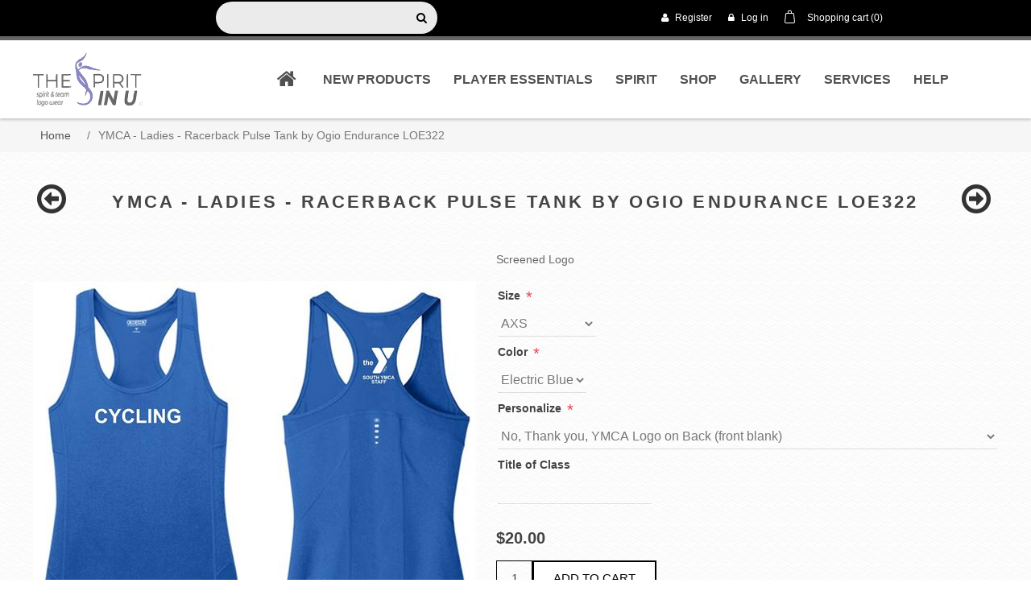

--- FILE ---
content_type: text/html; charset=utf-8
request_url: https://thespiritnu.com/ymca-ladies-racerback-pulse-tank-by-ogio-endurance-loe322
body_size: 16067
content:

<!DOCTYPE html>
<html class="html-product-details-page">
<head>
    <title>The Spirit In You. YMCA - Ladies - Racerback Pulse Tank by Ogio Endurance LOE322</title>
    <meta http-equiv="Content-type" content="text/html;charset=UTF-8" />
    <meta name="description" content="Screened Logo" />
    <meta name="keywords" content="" />
    <meta name="generator" content="nopCommerce" />
    <meta name="viewport" content="width=device-width, initial-scale=1" />
    <meta property="og:type" content="product" />
<meta property="og:title" content="YMCA - Ladies - Racerback Pulse Tank by Ogio Endurance LOE322" />
<meta property="og:description" content="Screened Logo" />
<meta property="og:image" content="https://thespiritnu.com/content/images/thumbs/0002533_ymca-ladies-racerback-pulse-tank-by-ogio-endurance-loe322_550.jpeg" />
<meta property="og:url" content="https://thespiritnu.com/ymca-ladies-racerback-pulse-tank-by-ogio-endurance-loe322" />
<meta property="og:site_name" content="The Spirit In You" />
<meta property="twitter:card" content="summary_large_image" />
<meta property="twitter:site" content="The Spirit In You" />
<meta property="twitter:title" content="YMCA - Ladies - Racerback Pulse Tank by Ogio Endurance LOE322" />
<meta property="twitter:description" content="Screened Logo" />
<meta property="twitter:image" content="https://thespiritnu.com/content/images/thumbs/0002533_ymca-ladies-racerback-pulse-tank-by-ogio-endurance-loe322_550.jpeg" />
<meta property="twitter:url" content="https://thespiritnu.com/ymca-ladies-racerback-pulse-tank-by-ogio-endurance-loe322" />

    
    
    

<meta name="Author" content="Execula.com" />
<meta name="Contact" content="contact@execula.com" />


    <link title="The Spirit In You" rel="search" type="application/opensearchdescription+xml" href="/opensearch.xml" />

    <link rel="stylesheet" href="https://maxcdn.bootstrapcdn.com/font-awesome/4.6.3/css/font-awesome.min.css">

    <link href="/bundles/styles/iskbm5njhimyugjqfj4o3lcq9-phxuyuu01etn1-g9k1?v=m66LcXPF4ZYQseGOmVLq1pooPQFxQs7Vs1zEb0jJOrU1" rel="stylesheet"/>


    <script src="/bundles/scripts/oi8avuaspewcafdnq7bhgjozsuoowroxbfisaco81b01?v=E8KkRuTs-Wtl2qAckFRcFZb8KYvTGHQiMj30xjDUq8c1"></script>


    <link rel="canonical" href="https://thespiritnu.com/ymca-ladies-racerback-pulse-tank-by-ogio-endurance-loe322" />

    
    
    
    
<!--Favicons-->

    <!--Powered by nopCommerce - http://www.nopCommerce.com-->
</head>
<body>
    


<div class="ajax-loading-block-window" style="display: none">
</div>
<div id="dialog-notifications-success" title="Notification" style="display:none;">
</div>
<div id="dialog-notifications-error" title="Error" style="display:none;">
</div>
<div id="bar-notification" class="bar-notification">
    <span class="close" title="Close">&nbsp;</span>
</div>




<!--[if lte IE 7]>
    <div style="clear:both;height:59px;text-align:center;position:relative;">
        <a href="http://www.microsoft.com/windows/internet-explorer/default.aspx" target="_blank">
            <img src="/Themes/Thespiritnu/Content/images/ie_warning.jpg" height="42" width="820" alt="You are using an outdated browser. For a faster, safer browsing experience, upgrade for free today." />
        </a>
    </div>
<![endif]-->


<div class="master-wrapper-page">
    <div id="unstickyheader">
        
        <div class="header">
    
    <div class="header-upper">
        <div class="inner_pageContent_width">
            <div class="header-selectors-wrapper">
                
                
                
                
            </div>
            <div class="search-box store-search-box">
                <form action="/search" id="small-search-box-form" method="get">    <input id="small-searchterms" type="text" class="search-box-new" name="q" autocomplete="off" placeholder="Search store" />
        <label for="search-box">
            <span class="fa fa-search search-icon"></span>
        </label>
        <input type="submit" id="search-submit" />
    <script type="text/javascript">
        $("#small-search-box-form").submit(function(event) {
            console.log($("#small-searchterms".val()));
            if ($("#small-searchterms").val() == "") {
                alert('Please enter some search keyword');
                $("#small-searchterms").focus();
                event.preventDefault();
            }
        });
    </script>
    
        <script type="text/javascript">
            $(document).ready(function() {
                $('#small-searchterms').autocomplete({
                    delay: 500,
                    minLength: 3,
                    source: '/catalog/searchtermautocomplete',
                    appendTo: '.search-box',
                    select: function(event, ui) {
                        $("#small-searchterms").val(ui.item.label);
                        setLocation(ui.item.producturl);
                        return false;
                    }
                })
                    .data("ui-autocomplete")._renderItem = function(ul, item) {
                        var t = item.label;
                        //html encode
                        t = htmlEncode(t);
                        return $("<li></li>")
                            .data("item.autocomplete", item)
                            .append("<a><span>" + t + "</span></a>")
                            .appendTo(ul);
                    };
            });
        </script>
    
</form>
            </div>
            <div class="header-links-wrapper">
                <div class="header-links">
    <ul>
        
            <li>
                <a href="/register" class="ico-register">
                    <i class="fa fa-user"></i>
                    Register
                </a>
            </li>
            <li>
                <a href="/login" class="ico-login">
                    <i class="fa fa-lock"></i>
                    Log in
                </a>
            </li>
                                    <li id="topcartlink">
                <a href="/cart" class="ico-cart">
                    <span class="cart-label">
                        <i class="fa fa-cart"></i>
                        Shopping cart
                    </span>
                    <span class="cart-qty">
                        (0)
                    </span>
                </a>
            </li>
        
    </ul>
            <script type="text/javascript">
            $(document).ready(function () {
                $('.header').on('mouseenter', '#topcartlink', function () {
                    $('#flyout-cart').addClass('active');
                });
                $('.header').on('mouseleave', '#topcartlink', function () {
                    $('#flyout-cart').removeClass('active');
                });
                $('.header').on('mouseenter', '#flyout-cart', function () {
                    $('#flyout-cart').addClass('active');
                });
                $('.header').on('mouseleave', '#flyout-cart', function () {
                    $('#flyout-cart').removeClass('active');
                });
            });
        </script>
</div>

                <div id="flyout-cart" class="flyout-cart">
    <div class="mini-shopping-cart">
        <div class="count">
You have no items in your shopping cart.        </div>
    </div>
</div>

            </div>
        </div>
    </div>
    <div id="stickyheader">
        <div class="header-lower" id="headerlower">
            <div class="inner_pageContent_width">
                <div class="logo-menu">
                    <div class="header-logo" id="headerlogo">
                        <a href="/">
    <img title="" alt="The Spirit In You" src="https://thespiritnu.com/Themes/Thespiritnu/Content/images/logo.png">
</a>
                    </div>
                    <div class="header-menu stick" id="header-menu-stick">
                        

<ul class="top-menu">
    
    <li><a href="/"><i class="fa fa-home fa-2x"></i></a></li>
        <li>
            <a href="/newproducts">New products</a>
        </li>
    
    <li>
        <a href="/player-essentials">
            Player Essentials
        </a>

    </li>
    <li>
        <a href="/spirit-5">
            Spirit
        </a>

    </li>
    <li>
        <a href="/shop">
            shop
        </a>
                <div class="sublist-toggle"></div>
                <ul class="sublist first-level">
    <li>
        <a href="/air-city-chicks">
            Air City CHIX Volleyball
        </a>
                <div class="sublist-toggle"></div>
                <ul class="sublist ">
    <li>
        <a href="/extra-stock-5-off">
            Extra Stock / $5 off
        </a>

    </li>
    <li>
        <a href="/team-gear">
            Team Gear
        </a>

    </li>
    <li>
        <a href="/spirit-6">
            Spirit
        </a>
                <div class="sublist-toggle"></div>
                <ul class="sublist ">
    <li>
        <a href="/short-sleeve-tees">
            Short Sleeve Tees
        </a>

    </li>
    <li>
        <a href="/long-sleeve-tee">
            Long Sleeve Tee
        </a>

    </li>
    <li>
        <a href="/crewneck-sweatshirts">
            CrewNeck Sweatshirts
        </a>

    </li>
    <li>
        <a href="/hoodies">
            Hoodies
        </a>

    </li>
    <li>
        <a href="/fashion-tees">
            Fashion Tees And Cardigan
        </a>

    </li>
    <li>
        <a href="/14-zip-pullovers">
            1/4 Zip Pullovers &amp; Hoodies
        </a>

    </li>
    <li>
        <a href="/full-zip-hoodies">
            Full Zip Jackets &amp; Hoodies - NEW ITEMS!
        </a>

    </li>
    <li>
        <a href="/joggers">
            Bottoms
        </a>

    </li>
    <li>
        <a href="/air-city-chix-ball-caps">
            Ball Caps
        </a>

    </li>
    <li>
        <a href="/air-city-chix-duffel">
            Duffel
        </a>

    </li>
    <li>
        <a href="/gear-bags">
            Gear Bag
        </a>

    </li>
                </ul>

    </li>
                </ul>

    </li>
    <li>
        <a href="/alter-knights">
            Alter High School
        </a>
                <div class="sublist-toggle"></div>
                <ul class="sublist ">
    <li>
        <a href="/clearance">
            Alter Clearance Items
        </a>

    </li>
    <li>
        <a href="/alter-short-sleeve-tee">
            Alter Short Sleeve Tees
        </a>

    </li>
    <li>
        <a href="/alter-long-sleeve-tee">
            Alter Long Sleeve Tees
        </a>

    </li>
    <li>
        <a href="/alter-hoodie">
            Alter Hoodies
        </a>

    </li>
    <li>
        <a href="/alter-crewnecks">
            Alter Crewnecks
        </a>

    </li>
    <li>
        <a href="/alter-polos">
            Alter Polos - Spirit Wear
        </a>

    </li>
    <li>
        <a href="/alter-quarter-zips">
            Alter 1/4 &amp; 1/2 Zips - Spirit Wear
        </a>

    </li>
    <li>
        <a href="/alter-full-zip">
            Alter Full Zip &amp; Cardigans&#39;
        </a>

    </li>
    <li>
        <a href="/alter-head-wear-more">
            Alter Hats
        </a>

    </li>
    <li>
        <a href="/alter-knit-caps-scarves">
            Alter Knit Caps &amp; Scarves
        </a>

    </li>
    <li>
        <a href="/youth">
            Youth
        </a>
                <div class="sublist-toggle"></div>
                <ul class="sublist ">
    <li>
        <a href="/short-sleeve-tees-8">
            Youth Short Sleeve Tees
        </a>

    </li>
    <li>
        <a href="/long-sleeve-tees-6">
            Youth Long Sleeve Tees
        </a>

    </li>
    <li>
        <a href="/hoodies-5">
            Youth Hoodies
        </a>

    </li>
    <li>
        <a href="/crewnecks">
            Youth Crewnecks
        </a>

    </li>
    <li>
        <a href="/youth-bottoms">
            Youth Bottoms
        </a>

    </li>
    <li>
        <a href="/youth-caps">
            Youth Caps
        </a>

    </li>
                </ul>

    </li>
    <li>
        <a href="/sports-apparel">
            Sports Apparel
        </a>

    </li>
                </ul>

    </li>
    <li>
        <a href="/bishop-leibold-eagles">
            Bishop Leibold
        </a>
                <div class="sublist-toggle"></div>
                <ul class="sublist ">
    <li>
        <a href="/uniforms">
            Uniforms
        </a>

    </li>
    <li>
        <a href="/bishop-leibold-gym-uniform">
            Gym Uniform
        </a>

    </li>
    <li>
        <a href="/bishop-leibold-spirit">
            Bishop Leibold Spirit
        </a>
                <div class="sublist-toggle"></div>
                <ul class="sublist ">
    <li>
        <a href="/bishop-leibold-tees">
            Bishop Leibold Short Sleeve Tees
        </a>

    </li>
    <li>
        <a href="/bishop-leibold-long-sleeve-tees">
            Bishop Leibold Long Sleeve Tees
        </a>

    </li>
    <li>
        <a href="/bishop-leibold-hoodie">
            Bishop Leibold Hoodies
        </a>

    </li>
    <li>
        <a href="/bishop-leibold-crewnecks">
            Bishop Leibold Crewnecks
        </a>

    </li>
    <li>
        <a href="/bishop-leibold-14-zips">
            Bishop Leibold 1/4 Zips
        </a>

    </li>
    <li>
        <a href="/bishop-leibold-full-zips">
            Bishop Leibold Full Zips
        </a>

    </li>
    <li>
        <a href="/bishop-leibold-caps-and-accessories">
            Bishop Leibold Caps and Accessories
        </a>

    </li>
    <li>
        <a href="/bishop-leibold-winterwear">
            Bishop Leibold Winterwear
        </a>

    </li>
    <li>
        <a href="/polos">
            Polos
        </a>

    </li>
                </ul>

    </li>
    <li>
        <a href="/coaches-corner">
            Coaches Corner - NEW ITEMS!!
        </a>

    </li>
    <li>
        <a href="/clearance-uniforms-still-approved-for-wear">
            Clearance Uniforms - Still Approved for Wear!
        </a>

    </li>
    <li>
        <a href="/clearance-2">
            Sizzling Summer Sale - Clearance
        </a>

    </li>
                </ul>

    </li>
    <li>
        <a href="/coming-soon-flyers">
            NEW!  FLYERS GEAR
        </a>
                <div class="sublist-toggle"></div>
                <ul class="sublist ">
    <li>
        <a href="/dayton-short-sleeve-tees">
            Dayton Short Sleeve Tees and Tanks
        </a>

    </li>
    <li>
        <a href="/dayton-long-sleeve-tees">
            Dayton Long Sleeve Tees
        </a>

    </li>
    <li>
        <a href="/dayton-hoodies">
            Dayton Hoodies  and Crewnecks
        </a>

    </li>
    <li>
        <a href="/full-zip-jackets-14-zips">
            Full Zip Jackets &amp; 1/4 Zips
        </a>

    </li>
    <li>
        <a href="/dayton-sweats-and-shorts">
            Dayton Sweats and Shorts
        </a>

    </li>
    <li>
        <a href="/dayton-ballcaps">
            Dayton Ballcaps &amp; Visors
        </a>

    </li>
    <li>
        <a href="/dayton-outerwear-bags">
            Dayton Bags, Outerwear, and Blankets
        </a>

    </li>
    <li>
        <a href="/dayton-jerseys">
            Dayton Jerseys
        </a>

    </li>
    <li>
        <a href="/family-favorites">
            Family Favorites
        </a>

    </li>
    <li>
        <a href="/coming-soon-dayton-youth-apparel">
            *Coming Soon* Dayton Youth Apparel
        </a>

    </li>
                </ul>

    </li>
    <li>
        <a href="/incarnation-catholic-school">
            Incarnation
        </a>
                <div class="sublist-toggle"></div>
                <ul class="sublist ">
    <li>
        <a href="/incarnation-gym-uniform-5th-8th-grades-only">
            Incarnation Gym Uniform - Grades 5-8
        </a>

    </li>
    <li>
        <a href="/incarnation-uniform">
            Incarnation Uniform
        </a>

    </li>
    <li>
        <a href="/incarnation-spirit-2018">
            Incarnation Spirit
        </a>
                <div class="sublist-toggle"></div>
                <ul class="sublist ">
    <li>
        <a href="/incarnation-short-sleeve-tees">
            Incarnation Short Sleeve Tees
        </a>

    </li>
    <li>
        <a href="/incarnation-long-sleeve-tees">
            Incarnation Long Sleeve Tees
        </a>

    </li>
    <li>
        <a href="/incarnation-hoodies">
            Incarnation Hoodies
        </a>

    </li>
    <li>
        <a href="/incarnation-polos">
            Incarnation Polos
        </a>

    </li>
    <li>
        <a href="/incarnation-14-zips">
            Incarnation 1/4 Zips
        </a>

    </li>
    <li>
        <a href="/full-zip">
            Incarnation Full Zips
        </a>

    </li>
    <li>
        <a href="/incarnation-headwear-accessories">
            Incarnation Headwear &amp; Accessories
        </a>

    </li>
                </ul>

    </li>
    <li>
        <a href="/incarnation-alumni">
            Incarnation Alumni
        </a>

    </li>
    <li>
        <a href="/clearance-7">
            Clearance
        </a>

    </li>
    <li>
        <a href="/incarnation-soccer-gear">
            Incarnation Soccer Gear
        </a>

    </li>
    <li>
        <a href="/coaches-corner-2">
            Coaches Corner
        </a>

    </li>
                </ul>

    </li>
    <li>
        <a href="/mvdc-terres-dance">
            MVDC &amp; Terre&#39;s Dance
        </a>

    </li>
    <li>
        <a href="/st-charles">
            St. Charles
        </a>

    </li>
    <li>
        <a href="/john-paul-ii">
            St. John Paul II
        </a>

    </li>
    <li>
        <a href="/south-dayton-knights-cheer">
            South Dayton Knights Cheer
        </a>
                <div class="sublist-toggle"></div>
                <ul class="sublist ">
    <li>
        <a href="/sdk-cheer-tanks-and-short-sleeve-tees">
            SDK Cheer - Tanks and Short Sleeve Tees
        </a>

    </li>
    <li>
        <a href="/sdk-cheer-hoodies">
            SDK Cheer - Crewnecks and Hoodies
        </a>

    </li>
    <li>
        <a href="/sdk-cheer-joggers-and-shorts">
            SDK Cheer - Joggers and Shorts
        </a>

    </li>
    <li>
        <a href="/sdk-cheer-14-zip-full-zip-and-polos">
            SDK Cheer 1/4 zip, Full Zip, and Polos
        </a>

    </li>
    <li>
        <a href="/sdk-cheer-hats">
            SDK Cheer Headwear
        </a>

    </li>
                </ul>

    </li>
    <li>
        <a href="/south-dayton-knights">
            South Dayton Knights Football
        </a>
                <div class="sublist-toggle"></div>
                <ul class="sublist ">
    <li>
        <a href="/sdk-football-short-sleeve-tees">
            Short Sleeve Tees &amp; Tank Tops
        </a>

    </li>
    <li>
        <a href="/long-sleeve-tees-7">
            Long Sleeve Tees
        </a>

    </li>
    <li>
        <a href="/sdk-football-hoodies">
            Crewnecks &amp; Hoodies
        </a>

    </li>
    <li>
        <a href="/sdk-football-14-zips-and-full-zips">
            1/4 Zips and Full Zips
        </a>

    </li>
    <li>
        <a href="/sdk-football-headwear">
            Headwear
        </a>

    </li>
                </ul>

    </li>
    <li>
        <a href="/south-dayton-knights-lacrossed">
            South Dayton Knights Lacrosse
        </a>
                <div class="sublist-toggle"></div>
                <ul class="sublist ">
    <li>
        <a href="/short-sleeve-tees-2">
            Short Sleeve
        </a>

    </li>
    <li>
        <a href="/long-sleeve-tees">
            Long Sleeve
        </a>

    </li>
    <li>
        <a href="/hoodies-2">
            Hoodies &amp; Crewnecks
        </a>

    </li>
    <li>
        <a href="/14-zips">
            1/4, 1/2, and Full Zips
        </a>

    </li>
    <li>
        <a href="/bottoms">
            Bottoms
        </a>

    </li>
    <li>
        <a href="/ball-caps">
            Water Resistant Apparel
        </a>

    </li>
    <li>
        <a href="/winter-caps-and-blankets">
            Ball Caps &amp; Winter Hats
        </a>

    </li>
                </ul>

    </li>
    <li>
        <a href="/cinday-academy-mustangs">
            The Cinday Academy
        </a>
                <div class="sublist-toggle"></div>
                <ul class="sublist ">
    <li>
        <a href="/cinday-academy-high-school-uniform">
            CinDay Academy Uniform
        </a>

    </li>
    <li>
        <a href="/cinday-high-school-approved-uniform-wear">
            CinDay Academy High School Uniform
        </a>
                <div class="sublist-toggle"></div>
                <ul class="sublist ">
    <li>
        <a href="/short-sleeve-tees-4">
            Short Sleeve Tees
        </a>

    </li>
    <li>
        <a href="/long-sleeve-tees-3">
            Long Sleeve Tees
        </a>

    </li>
    <li>
        <a href="/hoodies-3">
            Hoodies
        </a>

    </li>
    <li>
        <a href="/14-zips-2">
            1/4 Zips
        </a>

    </li>
    <li>
        <a href="/full-zip-2">
            Full Zip
        </a>

    </li>
                </ul>

    </li>
    <li>
        <a href="/gym-apparel">
            Uniform Gym Apparel
        </a>

    </li>
    <li>
        <a href="/cinday-academy-pre-k-kindergarten-spirit">
            CinDay Academy Spirit
        </a>
                <div class="sublist-toggle"></div>
                <ul class="sublist ">
    <li>
        <a href="/short-sleeve-tees-6">
            Short Sleeve Tees
        </a>

    </li>
    <li>
        <a href="/long-sleeve-tee-2">
            Long Sleeve Tee
        </a>

    </li>
    <li>
        <a href="/cinday-crewnecks-and-zips">
            Crewnecks
        </a>

    </li>
    <li>
        <a href="/hoodies-4">
            Hoodies
        </a>

    </li>
    <li>
        <a href="/full-zips">
            Full Zips
        </a>

    </li>
                </ul>

    </li>
    <li>
        <a href="/shop-cinday-academy-head-wear-more">
            Head Wear &amp; More
        </a>

    </li>
    <li>
        <a href="/clearance-5">
            Clearance / Made too many!!
        </a>

    </li>
    <li>
        <a href="/clearance-uniforms-still-approved-for-wear-2">
            Clearance Uniforms - Still Approved for Wear!
        </a>

    </li>
                </ul>

    </li>
    <li>
        <a href="/our-lady-of-light">
            Our Lady Of  Light
        </a>

    </li>
    <li>
        <a href="/name-brands">
            Name Brands
        </a>
                <div class="sublist-toggle"></div>
                <ul class="sublist ">
    <li>
        <a href="/carhartt">
            Carhartt
        </a>
                <div class="sublist-toggle"></div>
                <ul class="sublist ">
    <li>
        <a href="/short-sleeve-tee">
            Short Sleeve Tee
        </a>

    </li>
                </ul>

    </li>
    <li>
        <a href="/champion">
            Champion
        </a>

    </li>
    <li>
        <a href="/eddie-bauer-2">
            Eddie Bauer
        </a>

    </li>
    <li>
        <a href="/nike-2">
            Nike
        </a>

    </li>
    <li>
        <a href="/tommy-bahama">
            Tommy Bahama
        </a>

    </li>
    <li>
        <a href="/wonderwink">
            WonderWink
        </a>

    </li>
                </ul>

    </li>
                </ul>

    </li>
            <li><a href="/gallery">Gallery</a></li>
        <li class="services">
        <a href="/services">Services</a>
        <ul class="sublist firstLevel">
            <li><a href="/screen-printing">Screen Printing</a></li>
            <li><a>Embroidery</a></li>
            <li><a href="/vinyl-graphics">Vinyl Graphics</a></li>
            <li><a href="/fundraising">Fundraising</a></li>
            <li><a href="/graphic-design">Graphic Design</a></li>
            <li><a href="/spirit-wear">Spirit Wear</a></li>
            <li><a href="/promotional-items">Promotional Items</a></li>
            <li><a href="/team-uniforms">Team Uniforms</a></li>
        </ul>
    </li>
    <li class="help">
        <a>Help</a>

        <ul class="sublist firstLevel">
            <li><a href="/contactus">Contact us</a></li>
            <li><a href="/about-us">About Us</a></li>
            <li><a href="/order/history">My account</a></li>
                <li><a href="/blog">Blog</a></li>
                        <li><a href="/search">Search</a></li>
        </ul>
    </li>
    
</ul>

    <div class="menu-toggle">Menu</div>
    <ul class="top-menu mobile">
        
    <li>
        <a href="/player-essentials">
            Player Essentials
        </a>

    </li>
    <li>
        <a href="/spirit-5">
            Spirit
        </a>

    </li>
    <li>
        <a href="/shop">
            shop
        </a>
                <div class="sublist-toggle"></div>
                <ul class="sublist first-level">
    <li>
        <a href="/air-city-chicks">
            Air City CHIX Volleyball
        </a>
                <div class="sublist-toggle"></div>
                <ul class="sublist ">
    <li>
        <a href="/extra-stock-5-off">
            Extra Stock / $5 off
        </a>

    </li>
    <li>
        <a href="/team-gear">
            Team Gear
        </a>

    </li>
    <li>
        <a href="/spirit-6">
            Spirit
        </a>
                <div class="sublist-toggle"></div>
                <ul class="sublist ">
    <li>
        <a href="/short-sleeve-tees">
            Short Sleeve Tees
        </a>

    </li>
    <li>
        <a href="/long-sleeve-tee">
            Long Sleeve Tee
        </a>

    </li>
    <li>
        <a href="/crewneck-sweatshirts">
            CrewNeck Sweatshirts
        </a>

    </li>
    <li>
        <a href="/hoodies">
            Hoodies
        </a>

    </li>
    <li>
        <a href="/fashion-tees">
            Fashion Tees And Cardigan
        </a>

    </li>
    <li>
        <a href="/14-zip-pullovers">
            1/4 Zip Pullovers &amp; Hoodies
        </a>

    </li>
    <li>
        <a href="/full-zip-hoodies">
            Full Zip Jackets &amp; Hoodies - NEW ITEMS!
        </a>

    </li>
    <li>
        <a href="/joggers">
            Bottoms
        </a>

    </li>
    <li>
        <a href="/air-city-chix-ball-caps">
            Ball Caps
        </a>

    </li>
    <li>
        <a href="/air-city-chix-duffel">
            Duffel
        </a>

    </li>
    <li>
        <a href="/gear-bags">
            Gear Bag
        </a>

    </li>
                </ul>

    </li>
                </ul>

    </li>
    <li>
        <a href="/alter-knights">
            Alter High School
        </a>
                <div class="sublist-toggle"></div>
                <ul class="sublist ">
    <li>
        <a href="/clearance">
            Alter Clearance Items
        </a>

    </li>
    <li>
        <a href="/alter-short-sleeve-tee">
            Alter Short Sleeve Tees
        </a>

    </li>
    <li>
        <a href="/alter-long-sleeve-tee">
            Alter Long Sleeve Tees
        </a>

    </li>
    <li>
        <a href="/alter-hoodie">
            Alter Hoodies
        </a>

    </li>
    <li>
        <a href="/alter-crewnecks">
            Alter Crewnecks
        </a>

    </li>
    <li>
        <a href="/alter-polos">
            Alter Polos - Spirit Wear
        </a>

    </li>
    <li>
        <a href="/alter-quarter-zips">
            Alter 1/4 &amp; 1/2 Zips - Spirit Wear
        </a>

    </li>
    <li>
        <a href="/alter-full-zip">
            Alter Full Zip &amp; Cardigans&#39;
        </a>

    </li>
    <li>
        <a href="/alter-head-wear-more">
            Alter Hats
        </a>

    </li>
    <li>
        <a href="/alter-knit-caps-scarves">
            Alter Knit Caps &amp; Scarves
        </a>

    </li>
    <li>
        <a href="/youth">
            Youth
        </a>
                <div class="sublist-toggle"></div>
                <ul class="sublist ">
    <li>
        <a href="/short-sleeve-tees-8">
            Youth Short Sleeve Tees
        </a>

    </li>
    <li>
        <a href="/long-sleeve-tees-6">
            Youth Long Sleeve Tees
        </a>

    </li>
    <li>
        <a href="/hoodies-5">
            Youth Hoodies
        </a>

    </li>
    <li>
        <a href="/crewnecks">
            Youth Crewnecks
        </a>

    </li>
    <li>
        <a href="/youth-bottoms">
            Youth Bottoms
        </a>

    </li>
    <li>
        <a href="/youth-caps">
            Youth Caps
        </a>

    </li>
                </ul>

    </li>
    <li>
        <a href="/sports-apparel">
            Sports Apparel
        </a>

    </li>
                </ul>

    </li>
    <li>
        <a href="/bishop-leibold-eagles">
            Bishop Leibold
        </a>
                <div class="sublist-toggle"></div>
                <ul class="sublist ">
    <li>
        <a href="/uniforms">
            Uniforms
        </a>

    </li>
    <li>
        <a href="/bishop-leibold-gym-uniform">
            Gym Uniform
        </a>

    </li>
    <li>
        <a href="/bishop-leibold-spirit">
            Bishop Leibold Spirit
        </a>
                <div class="sublist-toggle"></div>
                <ul class="sublist ">
    <li>
        <a href="/bishop-leibold-tees">
            Bishop Leibold Short Sleeve Tees
        </a>

    </li>
    <li>
        <a href="/bishop-leibold-long-sleeve-tees">
            Bishop Leibold Long Sleeve Tees
        </a>

    </li>
    <li>
        <a href="/bishop-leibold-hoodie">
            Bishop Leibold Hoodies
        </a>

    </li>
    <li>
        <a href="/bishop-leibold-crewnecks">
            Bishop Leibold Crewnecks
        </a>

    </li>
    <li>
        <a href="/bishop-leibold-14-zips">
            Bishop Leibold 1/4 Zips
        </a>

    </li>
    <li>
        <a href="/bishop-leibold-full-zips">
            Bishop Leibold Full Zips
        </a>

    </li>
    <li>
        <a href="/bishop-leibold-caps-and-accessories">
            Bishop Leibold Caps and Accessories
        </a>

    </li>
    <li>
        <a href="/bishop-leibold-winterwear">
            Bishop Leibold Winterwear
        </a>

    </li>
    <li>
        <a href="/polos">
            Polos
        </a>

    </li>
                </ul>

    </li>
    <li>
        <a href="/coaches-corner">
            Coaches Corner - NEW ITEMS!!
        </a>

    </li>
    <li>
        <a href="/clearance-uniforms-still-approved-for-wear">
            Clearance Uniforms - Still Approved for Wear!
        </a>

    </li>
    <li>
        <a href="/clearance-2">
            Sizzling Summer Sale - Clearance
        </a>

    </li>
                </ul>

    </li>
    <li>
        <a href="/coming-soon-flyers">
            NEW!  FLYERS GEAR
        </a>
                <div class="sublist-toggle"></div>
                <ul class="sublist ">
    <li>
        <a href="/dayton-short-sleeve-tees">
            Dayton Short Sleeve Tees and Tanks
        </a>

    </li>
    <li>
        <a href="/dayton-long-sleeve-tees">
            Dayton Long Sleeve Tees
        </a>

    </li>
    <li>
        <a href="/dayton-hoodies">
            Dayton Hoodies  and Crewnecks
        </a>

    </li>
    <li>
        <a href="/full-zip-jackets-14-zips">
            Full Zip Jackets &amp; 1/4 Zips
        </a>

    </li>
    <li>
        <a href="/dayton-sweats-and-shorts">
            Dayton Sweats and Shorts
        </a>

    </li>
    <li>
        <a href="/dayton-ballcaps">
            Dayton Ballcaps &amp; Visors
        </a>

    </li>
    <li>
        <a href="/dayton-outerwear-bags">
            Dayton Bags, Outerwear, and Blankets
        </a>

    </li>
    <li>
        <a href="/dayton-jerseys">
            Dayton Jerseys
        </a>

    </li>
    <li>
        <a href="/family-favorites">
            Family Favorites
        </a>

    </li>
    <li>
        <a href="/coming-soon-dayton-youth-apparel">
            *Coming Soon* Dayton Youth Apparel
        </a>

    </li>
                </ul>

    </li>
    <li>
        <a href="/incarnation-catholic-school">
            Incarnation
        </a>
                <div class="sublist-toggle"></div>
                <ul class="sublist ">
    <li>
        <a href="/incarnation-gym-uniform-5th-8th-grades-only">
            Incarnation Gym Uniform - Grades 5-8
        </a>

    </li>
    <li>
        <a href="/incarnation-uniform">
            Incarnation Uniform
        </a>

    </li>
    <li>
        <a href="/incarnation-spirit-2018">
            Incarnation Spirit
        </a>
                <div class="sublist-toggle"></div>
                <ul class="sublist ">
    <li>
        <a href="/incarnation-short-sleeve-tees">
            Incarnation Short Sleeve Tees
        </a>

    </li>
    <li>
        <a href="/incarnation-long-sleeve-tees">
            Incarnation Long Sleeve Tees
        </a>

    </li>
    <li>
        <a href="/incarnation-hoodies">
            Incarnation Hoodies
        </a>

    </li>
    <li>
        <a href="/incarnation-polos">
            Incarnation Polos
        </a>

    </li>
    <li>
        <a href="/incarnation-14-zips">
            Incarnation 1/4 Zips
        </a>

    </li>
    <li>
        <a href="/full-zip">
            Incarnation Full Zips
        </a>

    </li>
    <li>
        <a href="/incarnation-headwear-accessories">
            Incarnation Headwear &amp; Accessories
        </a>

    </li>
                </ul>

    </li>
    <li>
        <a href="/incarnation-alumni">
            Incarnation Alumni
        </a>

    </li>
    <li>
        <a href="/clearance-7">
            Clearance
        </a>

    </li>
    <li>
        <a href="/incarnation-soccer-gear">
            Incarnation Soccer Gear
        </a>

    </li>
    <li>
        <a href="/coaches-corner-2">
            Coaches Corner
        </a>

    </li>
                </ul>

    </li>
    <li>
        <a href="/mvdc-terres-dance">
            MVDC &amp; Terre&#39;s Dance
        </a>

    </li>
    <li>
        <a href="/st-charles">
            St. Charles
        </a>

    </li>
    <li>
        <a href="/john-paul-ii">
            St. John Paul II
        </a>

    </li>
    <li>
        <a href="/south-dayton-knights-cheer">
            South Dayton Knights Cheer
        </a>
                <div class="sublist-toggle"></div>
                <ul class="sublist ">
    <li>
        <a href="/sdk-cheer-tanks-and-short-sleeve-tees">
            SDK Cheer - Tanks and Short Sleeve Tees
        </a>

    </li>
    <li>
        <a href="/sdk-cheer-hoodies">
            SDK Cheer - Crewnecks and Hoodies
        </a>

    </li>
    <li>
        <a href="/sdk-cheer-joggers-and-shorts">
            SDK Cheer - Joggers and Shorts
        </a>

    </li>
    <li>
        <a href="/sdk-cheer-14-zip-full-zip-and-polos">
            SDK Cheer 1/4 zip, Full Zip, and Polos
        </a>

    </li>
    <li>
        <a href="/sdk-cheer-hats">
            SDK Cheer Headwear
        </a>

    </li>
                </ul>

    </li>
    <li>
        <a href="/south-dayton-knights">
            South Dayton Knights Football
        </a>
                <div class="sublist-toggle"></div>
                <ul class="sublist ">
    <li>
        <a href="/sdk-football-short-sleeve-tees">
            Short Sleeve Tees &amp; Tank Tops
        </a>

    </li>
    <li>
        <a href="/long-sleeve-tees-7">
            Long Sleeve Tees
        </a>

    </li>
    <li>
        <a href="/sdk-football-hoodies">
            Crewnecks &amp; Hoodies
        </a>

    </li>
    <li>
        <a href="/sdk-football-14-zips-and-full-zips">
            1/4 Zips and Full Zips
        </a>

    </li>
    <li>
        <a href="/sdk-football-headwear">
            Headwear
        </a>

    </li>
                </ul>

    </li>
    <li>
        <a href="/south-dayton-knights-lacrossed">
            South Dayton Knights Lacrosse
        </a>
                <div class="sublist-toggle"></div>
                <ul class="sublist ">
    <li>
        <a href="/short-sleeve-tees-2">
            Short Sleeve
        </a>

    </li>
    <li>
        <a href="/long-sleeve-tees">
            Long Sleeve
        </a>

    </li>
    <li>
        <a href="/hoodies-2">
            Hoodies &amp; Crewnecks
        </a>

    </li>
    <li>
        <a href="/14-zips">
            1/4, 1/2, and Full Zips
        </a>

    </li>
    <li>
        <a href="/bottoms">
            Bottoms
        </a>

    </li>
    <li>
        <a href="/ball-caps">
            Water Resistant Apparel
        </a>

    </li>
    <li>
        <a href="/winter-caps-and-blankets">
            Ball Caps &amp; Winter Hats
        </a>

    </li>
                </ul>

    </li>
    <li>
        <a href="/cinday-academy-mustangs">
            The Cinday Academy
        </a>
                <div class="sublist-toggle"></div>
                <ul class="sublist ">
    <li>
        <a href="/cinday-academy-high-school-uniform">
            CinDay Academy Uniform
        </a>

    </li>
    <li>
        <a href="/cinday-high-school-approved-uniform-wear">
            CinDay Academy High School Uniform
        </a>
                <div class="sublist-toggle"></div>
                <ul class="sublist ">
    <li>
        <a href="/short-sleeve-tees-4">
            Short Sleeve Tees
        </a>

    </li>
    <li>
        <a href="/long-sleeve-tees-3">
            Long Sleeve Tees
        </a>

    </li>
    <li>
        <a href="/hoodies-3">
            Hoodies
        </a>

    </li>
    <li>
        <a href="/14-zips-2">
            1/4 Zips
        </a>

    </li>
    <li>
        <a href="/full-zip-2">
            Full Zip
        </a>

    </li>
                </ul>

    </li>
    <li>
        <a href="/gym-apparel">
            Uniform Gym Apparel
        </a>

    </li>
    <li>
        <a href="/cinday-academy-pre-k-kindergarten-spirit">
            CinDay Academy Spirit
        </a>
                <div class="sublist-toggle"></div>
                <ul class="sublist ">
    <li>
        <a href="/short-sleeve-tees-6">
            Short Sleeve Tees
        </a>

    </li>
    <li>
        <a href="/long-sleeve-tee-2">
            Long Sleeve Tee
        </a>

    </li>
    <li>
        <a href="/cinday-crewnecks-and-zips">
            Crewnecks
        </a>

    </li>
    <li>
        <a href="/hoodies-4">
            Hoodies
        </a>

    </li>
    <li>
        <a href="/full-zips">
            Full Zips
        </a>

    </li>
                </ul>

    </li>
    <li>
        <a href="/shop-cinday-academy-head-wear-more">
            Head Wear &amp; More
        </a>

    </li>
    <li>
        <a href="/clearance-5">
            Clearance / Made too many!!
        </a>

    </li>
    <li>
        <a href="/clearance-uniforms-still-approved-for-wear-2">
            Clearance Uniforms - Still Approved for Wear!
        </a>

    </li>
                </ul>

    </li>
    <li>
        <a href="/our-lady-of-light">
            Our Lady Of  Light
        </a>

    </li>
    <li>
        <a href="/name-brands">
            Name Brands
        </a>
                <div class="sublist-toggle"></div>
                <ul class="sublist ">
    <li>
        <a href="/carhartt">
            Carhartt
        </a>
                <div class="sublist-toggle"></div>
                <ul class="sublist ">
    <li>
        <a href="/short-sleeve-tee">
            Short Sleeve Tee
        </a>

    </li>
                </ul>

    </li>
    <li>
        <a href="/champion">
            Champion
        </a>

    </li>
    <li>
        <a href="/eddie-bauer-2">
            Eddie Bauer
        </a>

    </li>
    <li>
        <a href="/nike-2">
            Nike
        </a>

    </li>
    <li>
        <a href="/tommy-bahama">
            Tommy Bahama
        </a>

    </li>
    <li>
        <a href="/wonderwink">
            WonderWink
        </a>

    </li>
                </ul>

    </li>
                </ul>

    </li>
                    <li><a href="/gallery">Gallery</a></li>
                
    </ul>
    <script type="text/javascript">
        $(document).ready(function () {
            $('.menu-toggle').click(function () {
                $(this).siblings('.top-menu.mobile').slideToggle('slow');
            });
            $('.top-menu.mobile .sublist-toggle').click(function () {
                $(this).siblings('.sublist').slideToggle('slow');
            });
        });
    </script>





                    </div>
                    <div id="stickyalias"></div>
                </div>
                
            </div>
        </div>
    </div>
    
</div>

        <script type="text/javascript">
            AjaxCart.init(false, '.header-links .cart-qty', '.header-links .wishlist-qty', '#flyout-cart');
        </script>
    </div>
    <div class="master-wrapper-content">
        


        
    
    <div class="breadcrumb">
        <ul>
            
            <li>
                <span itemscope itemtype="http://data-vocabulary.org/Breadcrumb">
                    <a href="/" itemprop="url">
                        <span itemprop="title">Home</span>
                    </a>
                </span>
                <span class="delimiter">/</span>
            </li>
            <li>
                <strong class="current-item">YMCA - Ladies - Racerback Pulse Tank by Ogio Endurance LOE322</strong>
                
                
            </li>
        </ul>
    </div>


            <div class="master-column-wrapper">
            <div class="inner_pageContent_width" id="body">
                
<div class="center-1">
    
    
<!--product breadcrumb-->

<div itemscope itemtype="http://schema.org/Product" class="page product-details-page">
    <div class="page-body">
        <div class="product-name">
            <h1 itemprop="name">
                YMCA - Ladies - Racerback Pulse Tank by Ogio Endurance LOE322
            </h1>
            

    <link rel="stylesheet" href="https://maxcdn.bootstrapcdn.com/font-awesome/4.6.3/css/font-awesome.min.css">



    <div class="previous-next">
        <div class="previous-product">
            <a href="/PreviousNext/0/860">
                <span class="prev-next-icon"><i class="fa fa-arrow-circle-o-left fa-3x" aria-hidden="true"></i></span>
            </a>
        </div>

        <div class="next-product">
            <a href="/PreviousNext/1/860">
                <span class="prev-next-icon"><i class="fa fa-arrow-circle-o-right fa-3x" aria-hidden="true"></i></span>
            </a>
        </div>
    </div>
    <script>
        $('.prev-next-icon').css('color', "#333333");
    </script>





        </div>
<form action="/ymca-ladies-racerback-pulse-tank-by-ogio-endurance-loe322" id="product-details-form" method="post">            <div data-productid="860">
                <div class="product-essential">
                    
                    <!--product pictures-->
                    
<div class="gallery">
    <div class="picture">
            <img alt="Picture of YMCA - Ladies - Racerback Pulse Tank by Ogio Endurance LOE322" src="https://thespiritnu.com/content/images/thumbs/0002533_ymca-ladies-racerback-pulse-tank-by-ogio-endurance-loe322_550.jpeg" title="Picture of YMCA - Ladies - Racerback Pulse Tank by Ogio Endurance LOE322" itemprop="image" id="main-product-img-860" />
    </div>
        <div class="picture-thumbs">
                <a class="thumb-popup-link" href="https://thespiritnu.com/content/images/thumbs/0002533_ymca-ladies-racerback-pulse-tank-by-ogio-endurance-loe322.jpeg" title="Picture of YMCA - Ladies - Racerback Pulse Tank by Ogio Endurance LOE322">
                    <img src="https://thespiritnu.com/content/images/thumbs/0002533_ymca-ladies-racerback-pulse-tank-by-ogio-endurance-loe322_100.jpeg" alt="Picture of YMCA - Ladies - Racerback Pulse Tank by Ogio Endurance LOE322" title="Picture of YMCA - Ladies - Racerback Pulse Tank by Ogio Endurance LOE322" />
                </a>
                <a class="thumb-popup-link" href="https://thespiritnu.com/content/images/thumbs/0002532_ymca-ladies-racerback-pulse-tank-by-ogio-endurance-loe322.jpeg" title="Picture of YMCA - Ladies - Racerback Pulse Tank by Ogio Endurance LOE322">
                    <img src="https://thespiritnu.com/content/images/thumbs/0002532_ymca-ladies-racerback-pulse-tank-by-ogio-endurance-loe322_100.jpeg" alt="Picture of YMCA - Ladies - Racerback Pulse Tank by Ogio Endurance LOE322" title="Picture of YMCA - Ladies - Racerback Pulse Tank by Ogio Endurance LOE322" />
                </a>
                <a class="thumb-popup-link" href="https://thespiritnu.com/content/images/thumbs/0002534_ymca-ladies-racerback-pulse-tank-by-ogio-endurance-loe322.jpeg" title="Picture of YMCA - Ladies - Racerback Pulse Tank by Ogio Endurance LOE322">
                    <img src="https://thespiritnu.com/content/images/thumbs/0002534_ymca-ladies-racerback-pulse-tank-by-ogio-endurance-loe322_100.jpeg" alt="Picture of YMCA - Ladies - Racerback Pulse Tank by Ogio Endurance LOE322" title="Picture of YMCA - Ladies - Racerback Pulse Tank by Ogio Endurance LOE322" />
                </a>
        </div>
        <script type="text/javascript">
            $(document).ready(function () {
                $('.thumb-popup-link').magnificPopup(
                {
                    type: 'image',
                    removalDelay: 300,
                    gallery: {
                        enabled: true,
                        tPrev: 'Previous (Left arrow key)',
                        tNext: 'Next (Right arrow key)',
                        tCounter: '%curr% of %total%'
                    },
                    tClose: 'Close (Esc)',
                    tLoading: 'Loading...'
                });
            });
        </script>
    <div class="product-tags-box">
        <div class="title">
            <strong>Product tags</strong>
        </div>
        <div class="product-tags-list">
            <ul>
                    <li class="tag">
                        <a href="/producttag/165/the-spirit-in-you" class="producttag">
                            the spirit in you</a> <span>(329)</span></li>
                    <li class="separator">,</li>
                    <li class="tag">
                        <a href="/producttag/320/ymca" class="producttag">
                            ymca</a> <span>(34)</span></li>
            </ul>
        </div>
    </div>

</div>


                    

<script type="text/javascript" charset="utf-8">
    $(document).ready(function () {

      $(".gallery a").each(function () {
          $(this).attr("rel", "prettyPhoto[myGallery]");
       
        });
      $(".picture-thumbs a[rel^='prettyPhoto']").prettyPhoto({
            social_tools: false,
            deeplinking: false,
            animation_speed: 'normal',
            //theme: 'light_square',
            slideshow: 4000,
            autoplay_slideshow: false
        });
     
    });

</script>

                    <div class="overview">
                        

                            <div class="short-description">
                                Screened Logo
                            </div>


                        
                        <!--product reviews-->
                        
                        <!--manufacturers-->
                        
                        <!--availability-->
                        
                        <!--SKU, MAN, GTIN, vendor-->
                        <div class="additional-details">
    
            </div>
                        <!--delivery-->
                        
                        <!--sample download-->
                        
                        <!--attributes-->
    <div class="attributes">
        <dl>
                <dt id="product_attribute_label_1403">
                    <label class="text-prompt">
                        Size
                    </label>
                        <span class="required">*</span>
                                    </dt>
                <dd id="product_attribute_input_1403">
                        <select name="product_attribute_1403" id="product_attribute_1403">
                                                            <option selected="selected" value="8813">AXS</option>
                                <option value="8814">AS</option>
                                <option value="8815">AM</option>
                                <option value="8816">AL</option>
                                <option value="8817">AXL</option>
                                <option value="8818">A2XL [+$2.00]</option>
                                <option value="8819">A3XL [+$3.00]</option>
                                <option value="8820">A4XL [+$4.00]</option>
                        </select>
                </dd>
                <dt id="product_attribute_label_1404">
                    <label class="text-prompt">
                        Color
                    </label>
                        <span class="required">*</span>
                                    </dt>
                <dd id="product_attribute_input_1404">
                        <select name="product_attribute_1404" id="product_attribute_1404">
                                                            <option value="8821">Black</option>
                                <option selected="selected" value="8822">Electric Blue</option>
                                <option value="8823">Gray</option>
                        </select>
                </dd>
                <dt id="product_attribute_label_1405">
                    <label class="text-prompt">
                        Personalize
                    </label>
                        <span class="required">*</span>
                                    </dt>
                <dd id="product_attribute_input_1405">
                        <select name="product_attribute_1405" id="product_attribute_1405">
                                                            <option value="8824">No, Thank you, YMCA Logo on Back (front blank)</option>
                                <option value="9065">No, Thank you, YMCA Logo on Front, Left Chest (back blank)</option>
                                <option value="8825">Yes, Program Name On Front, EX: Strength, Cycling, Pilates etc. (YMCA logo on back) [+$3.00]</option>
                        </select>
                </dd>
                <dt id="product_attribute_label_1406">
                    <label class="text-prompt">
                        Title of Class
                    </label>
                                    </dt>
                <dd id="product_attribute_input_1406">
                        <input name="product_attribute_1406" type="text" class="textbox" id="product_attribute_1406" />
                </dd>
        </dl>
    </div>
        <script type="text/javascript">
            function attribute_change_handler_860() {
                $.ajax({
                    cache: false,
                    url: '/shoppingcart/productdetails_attributechange?productId=860&validateAttributeConditions=False&loadPicture=True',
                    data: $('#product-details-form').serialize(),
                    type: 'post',
                    success: function(data) {
                        if (data.price) {
                            $('.price-value-860').text(data.price);
                        }
                        if (data.sku) {
                            $('#sku-860').text(data.sku);
                        }
                        if (data.mpn) {
                            $('#mpn-860').text(data.mpn);
                        }
                        if (data.gtin) {
                            $('#gtin-860').text(data.gtin);
                        }
                        if (data.stockAvailability) {
                            $('#stock-availability-value-860').text(data.stockAvailability);
                        }
                        if (data.enabledattributemappingids) {
                            for (var i = 0; i < data.enabledattributemappingids.length; i++) {
                                $('#product_attribute_label_' + data.enabledattributemappingids[i]).show();
                                $('#product_attribute_input_' + data.enabledattributemappingids[i]).show();
                            }
                        }
                        if (data.disabledattributemappingids) {
                            for (var i = 0; i < data.disabledattributemappingids.length; i++) {
                                $('#product_attribute_label_' + data.disabledattributemappingids[i]).hide();
                                $('#product_attribute_input_' + data.disabledattributemappingids[i]).hide();
                            }
                        }
                        if (data.pictureDefaultSizeUrl) {
                            $('#main-product-img-860').attr("src", data.pictureDefaultSizeUrl);
                        }
                        if (data.pictureFullSizeUrl) {
                            $('#main-product-img-lightbox-anchor-860').attr("href", data.pictureFullSizeUrl);
                        }

                        $.event.trigger({ type: "product_attributes_changed", changedData: data });
                    }
                });
            }
            $(document).ready(function() {
                attribute_change_handler_860();
                $('#product_attribute_1403').change(function(){attribute_change_handler_860();});
$('#product_attribute_1404').change(function(){attribute_change_handler_860();});
$('#product_attribute_1405').change(function(){attribute_change_handler_860();});

            });
        </script>

                        <!--gift card-->

                        <!--rental info-->

                        <!--price & add to cart-->
    <div class="prices" itemprop="offers" itemscope itemtype="http://schema.org/Offer">
            <div class="                            product-price
">
<span                                            itemprop="price" content="20.00" class="price-value-860" 
>
                    $20.00
                </span>
            </div>
                <meta itemprop="priceCurrency" content="USD"/>
    </div>

    <div class="add-to-cart">
                            <div class="add-to-cart-panel">
                <label class="qty-label" for="addtocart_860_EnteredQuantity">Qty:</label>
<input class="qty-input" data-val="true" data-val-number="The field Qty must be a number." id="addtocart_860_EnteredQuantity" name="addtocart_860.EnteredQuantity" type="text" value="1" />                    <script type="text/javascript">
                        $(document).ready(function () {
                            $("#addtocart_860_EnteredQuantity").keydown(function (event) {
                                if (event.keyCode == 13) {
                                    $("#add-to-cart-button-860").click();
                                    return false;
                                }
                            });
                        });
                    </script>
                                    <input type="button" id="add-to-cart-button-860" class="button-1 add-to-cart-button" value="Add to Cart" data-productid="860" onclick="AjaxCart.addproducttocart_details('/addproducttocart/details/860/1', '#product-details-form');return false;" />

            </div>
        
    </div>

                        <!--wishlist, compare, email a friend-->
                        <div class="overview-buttons">
                            

                            

                                <div class="email-a-friend">
        <input type="button" value="Email a friend" class="button-2 email-a-friend-button" onclick="setLocation('/productemailafriend/860')" />
    </div>

                            
                        </div>
                        
    <div class="product-share-button">
        <!-- Go to www.addthis.com/dashboard to customize your tools -->
<div class="addthis_sharing_toolbox"></div>
<!-- Go to www.addthis.com/dashboard to customize your tools -->
<script type="text/javascript" src="//s7.addthis.com/js/300/addthis_widget.js#pubid=ra-55c81a579e083647" async="async"></script>
    </div>


                        

    <div class="pin-interest-button">
        <a href="//www.pinterest.com/pin/create/button/?url=http%3A%2F%2Fthespiritnu.com%2Fymca-ladies-racerback-pulse-tank-by-ogio-endurance-loe322&amp;media=http%3A%2F%2Fthespiritnu.com%2Fcontent%2Fimages%2Fthumbs%2F0002533_ymca-ladies-racerback-pulse-tank-by-ogio-endurance-loe322_400.jpeg&amp;description=YMCA%20-%20Ladies%20-%20Racerback%20Pulse%20Tank%20by%20Ogio%20Endurance%20LOE322"
           data-pin-do="buttonPin"
           data-pin-config="beside"
           data-pin-height="28">
            <img src="//assets.pinterest.com/images/pidgets/pinit_fg_en_rect_gray_20.png" alt="The Spirit In You - pinterest" />
        </a>
    </div>

                        <div class="product-collateral">

                            <div id="tabs-min">
                                <ul>
                                        <li class="k-state-active">
                                            <a href="#tabs-1">Full Description</a>
                                        </li>
                                                                        <li>
                                        <a href="#tabs-3">Review</a>
                                    </li>
                                </ul>
                                    <div id="tabs-1" class="full-description" itemprop="description">
                                        <ul>
<li>STAY-COOL WICKING</li>
<li>ULTRA-BREATHABLE</li>
<li>FLATLOCK SEAMS FOR COMFORT</li>
<li>REFLECTIVE DETAILS 4-ounce, 100% poly jersey body with stay-cool wicking technology</li>
<li>4.1-ounce, 100% poly mesh shoulder and back panels</li>
<li>Self-fabric neck</li>
<li>Reflective stacked O heat transfers at back</li>
<li>OGIO Endurance heat transfer label for tag-free comfort</li>
<li>Reflective O Endurance heat transfer at back left hem</li>
<li>Reflective O heat transfer at front left hem</li>
</ul>
<table style="height: 61px;" width="568">
<tbody>
<tr>
<td>&nbsp;</td>
<td style="text-align: center;"><strong>XS</strong></td>
<td style="text-align: center;"><strong>S</strong></td>
<td style="text-align: center;"><strong>M</strong></td>
<td style="text-align: center;"><strong>L</strong></td>
<td style="text-align: center;"><strong>XL</strong></td>
<td style="text-align: center;"><strong>2XL</strong></td>
<td style="text-align: center;"><strong>3XL</strong></td>
<td style="text-align: center;"><strong>4XL</strong></td>
</tr>
<tr>
<td style="text-align: center;">SIZE</td>
<td style="text-align: center;">2</td>
<td style="text-align: center;">4/6</td>
<td style="text-align: center;">8/10</td>
<td style="text-align: center;">12/14</td>
<td style="text-align: center;">16/18</td>
<td style="text-align: center;">20/22</td>
<td style="text-align: center;">24/26</td>
<td style="text-align: center;">28/30</td>
</tr>
<tr>
<td style="text-align: center;">BUST</td>
<td style="text-align: center;">32-34</td>
<td style="text-align: center;">35-36</td>
<td style="text-align: center;">37-38</td>
<td style="text-align: center;">39-41</td>
<td style="text-align: center;">42-44</td>
<td style="text-align: center;">45-47</td>
<td style="text-align: center;">48-51</td>
<td style="text-align: center;">52-55</td>
</tr>
</tbody>
</table>
                                    </div>
                                                                <div id="tabs-3">
                                    
    <div class="product-reviews-overview" >
        <div class="product-review-box">
            <div class="rating">
                <div style="width: 0%">
                </div>
            </div>
        </div>

            <div class="product-no-reviews">
                <a href="/productreviews/860">Be the first to review this product</a>
            </div>
    </div>

                                </div>
                            </div>
                            <script type="text/javascript">
                                $("#tabs-min").tabs();
                            </script>
                        </div>
                    </div>
                    





                </div>
                

                    <div class="also-purchased-products-grid product-grid">
        <div class="title">
            <strong>Customers who bought this item also bought</strong>
        </div>
        <div class="item-grid">
                <div class="item-box">
<div class="product-item" data-productid="861">
    <div class="picture">
        <a href="/copy-of-ymca-ladies-racerback-pulse-tank-by-ogio-endurance-loe322" title="Show details for YMCA - Ladies - Posicharg Competitor Racerback Tank by Sport-Tek LST356">
            <img alt="Picture of YMCA - Ladies - Posicharg Competitor Racerback Tank by Sport-Tek LST356" src="https://thespiritnu.com/content/images/thumbs/0002475_ymca-ladies-posicharg-competitor-racerback-tank-by-sport-tek-lst356_415.jpeg" title="Show details for YMCA - Ladies - Posicharg Competitor Racerback Tank by Sport-Tek LST356" />
        </a>
    </div>
    <div class="details">
        <h2 class="product-title">
            <a href="/copy-of-ymca-ladies-racerback-pulse-tank-by-ogio-endurance-loe322">YMCA - Ladies - Posicharg Competitor Racerback Tank by Sport-Tek LST356</a>
        </h2>
            <div class="product-rating-box" title="0 review(s)">
                <div class="rating">
                    <div style="width: 0%">
                    </div>
                </div>
            </div>
        <div class="description">
            Screened Logo
        </div>
        <div class="add-info">
            
            <div class="prices">
                <span class="price actual-price">$12.00</span>
                            </div>
            
            <div class="buttons">
                <input type="button" value="View Options" class="button-1 product-box-detail-button" onclick="setLocation('/copy-of-ymca-ladies-racerback-pulse-tank-by-ogio-endurance-loe322')" />
                                            </div>
            
        </div>
    </div>
</div>
</div>
                <div class="item-box">
<div class="product-item" data-productid="865">
    <div class="picture">
        <a href="/copy-of-ymca-unisex-sleeveless-posicharg-competitor-tee-by-sport-tek-st352-2" title="Show details for YMCA - Unisex - Sleeveless Dri Fit Hooded T-Shirt by Badger 4108">
            <img alt="Picture of YMCA - Unisex - Sleeveless Dri Fit Hooded T-Shirt by Badger 4108" src="https://thespiritnu.com/content/images/thumbs/0002538_ymca-unisex-sleeveless-dri-fit-hooded-t-shirt-by-badger-4108_415.jpeg" title="Show details for YMCA - Unisex - Sleeveless Dri Fit Hooded T-Shirt by Badger 4108" />
        </a>
    </div>
    <div class="details">
        <h2 class="product-title">
            <a href="/copy-of-ymca-unisex-sleeveless-posicharg-competitor-tee-by-sport-tek-st352-2">YMCA - Unisex - Sleeveless Dri Fit Hooded T-Shirt by Badger 4108</a>
        </h2>
            <div class="product-rating-box" title="0 review(s)">
                <div class="rating">
                    <div style="width: 0%">
                    </div>
                </div>
            </div>
        <div class="description">
            Screened Logo
        </div>
        <div class="add-info">
            
            <div class="prices">
                <span class="price actual-price">$19.00</span>
                            </div>
            
            <div class="buttons">
                <input type="button" value="View Options" class="button-1 product-box-detail-button" onclick="setLocation('/copy-of-ymca-unisex-sleeveless-posicharg-competitor-tee-by-sport-tek-st352-2')" />
                                            </div>
            
        </div>
    </div>
</div>
</div>
        </div>
    </div>

                
            </div>
</form>        

    </div>
</div>

    
</div>

            </div>
            <a id="backTop" class="btn btn-back-top bg-teal"></a>
        </div>
        
    </div>
    
<div class="footer">
    <div class="footer-upper">
        <div class="inner_pageContent_width">
            <div class="footer-block information">
                <div class="title">
                    <strong>Information</strong>
                </div>
                <ul class="list">
                        <li><a href="/sitemap">Sitemap</a></li>
                                            <li><a href="/shipping-returns">Shipping &amp; returns</a></li>
                        <li><a href="/privacy-notice">Privacy notice</a></li>
                        <li><a href="/conditions-of-use">Conditions of Use</a></li>
                        <li><a href="/about-us">About us</a></li>
                    <li><a href="/contactus">Contact us</a></li>
                </ul>
            </div>
            <div class="footer-block customer-service">
                <div class="title">
                    <strong>Customer service</strong>
                </div>
                <ul class="list">
                    <li><a href="/search">Search</a> </li>
                        <li><a href="/news">News</a></li>
                                            <li><a href="/blog">Blog</a></li>
                                                                <li><a href="/recentlyviewedproducts">Recently viewed products</a></li>
                                                                <li><a href="/newproducts">New products</a></li>
                                    </ul>
            </div>
            <div class="footer-block my-account">
                <div class="title">
                    <strong>My account</strong>
                </div>
                <ul class="list">
                    <li><a href="/customer/info">My account</a></li>
                    <li><a href="/order/history">Orders</a></li>
                    <li><a href="/customer/addresses">Addresses</a></li>
                        <li><a href="/cart">Shopping cart</a></li>
                                                                <li><a href="/vendor/apply">Apply for vendor account</a></li>
                                    </ul>
            </div>
            <div class="footer-block follow-us">
                <div class="social">
                    <div class="title">
                        <strong>Follow us</strong>
                    </div>
                    
                    

<div class="execula-seo">
    <div class="social-seo-icon">
        <ul>

        </ul>
    </div>
</div>

                </div>
                <div class="newsletter">
    <div class="title">
        <strong>Newsletter</strong>
    </div>
    <div class="newsletter-subscribe" id="newsletter-subscribe-block">
        <div class="newsletter-email">
            <input class="newsletter-subscribe-text" id="newsletter-email" name="NewsletterEmail" placeholder="Enter your email here..." type="text" value="" />
            <input type="button" value="Subscribe" id="newsletter-subscribe-button" class="button-1 newsletter-subscribe-button" />
        </div>
        <div class="newsletter-validation">
            <span id="subscribe-loading-progress" style="display: none;" class="please-wait">Wait...</span>
            <span class="field-validation-valid" data-valmsg-for="NewsletterEmail" data-valmsg-replace="true"></span>
        </div>
    </div>
    <div class="newsletter-result" id="newsletter-result-block"></div>
    <script type="text/javascript">
        function newsletter_subscribe(subscribe) {
            var subscribeProgress = $("#subscribe-loading-progress");
            subscribeProgress.show();
            var postData = {
                subscribe: subscribe,
                email: $("#newsletter-email").val()
            };
            $.ajax({
                cache: false,
                type: "POST",
                url: "/subscribenewsletter",
                data: postData,
                success: function(data) {
                    subscribeProgress.hide();
                    $("#newsletter-result-block").html(data.Result);
                    if (data.Success) {
                        $('#newsletter-subscribe-block').hide();
                        $('#newsletter-result-block').show();
                    } else {
                        $('#newsletter-result-block').fadeIn("slow").delay(2000).fadeOut("slow");
                    }
                },
                error: function(xhr, ajaxOptions, thrownError) {
                    alert('Failed to subscribe.');
                    subscribeProgress.hide();
                }
            });
        }

        $(document).ready(function () {
            $('#newsletter-subscribe-button').click(function () {
                    newsletter_subscribe('true');
            });
            $("#newsletter-email").keydown(function (event) {
                if (event.keyCode == 13) {
                    $("#newsletter-subscribe-button").click();
                    return false;
                }
            });
        });
    </script>
</div>

            </div>
        </div>
    </div>
    <div class="footer-lower">
        <div class="inner_pageContent_width">
            <div class="footer-info">
                <span class="footer-disclaimer">Copyright &copy; 2026 The Spirit In You. All rights reserved.</span>
            </div>
                <div class="footer-powered-by">
                    Powered by <a href="http://www.execula.com/" target="_blank">Execula</a>
                </div>
            
        </div>
    </div>

</div>
<script type="text/javascript">
    $(document).ready(function () {
        $('.footer-block .title').click(function () {
            var e = window, a = 'inner';
            if (!('innerWidth' in window)) {
                a = 'client';
                e = document.documentElement || document.body;
            }
            var result = { width: e[a + 'Width'], height: e[a + 'Height'] };
            if (result.width < 769) {
                $(this).siblings('.list').slideToggle('slow');
                $(this).siblings('.execula-seo').slideToggle('slow');
            }
        });
    });
</script>
<script type="text/javascript">
    $(document).ready(function () {
        $('.block .title').click(function () {
            var e = window, a = 'inner';
            if (!('innerWidth' in window)) {
                a = 'client';
                e = document.documentElement || document.body;
            }
            var result = { width: e[a + 'Width'], height: e[a + 'Height'] };
            if (result.width < 1001) {
                $(this).siblings('.listbox').slideToggle('slow');
            }
        });
    });
</script>
</div>


<script>
    $(document).ready(function () {
        $('#backTop').backTop();
    });

</script>

    
    <script src="/Plugins/Execula.Seo/Scripts/pinterest.js" type="text/javascript"></script>

</body>
</html>


--- FILE ---
content_type: text/css; charset=utf-8
request_url: https://thespiritnu.com/bundles/styles/iskbm5njhimyugjqfj4o3lcq9-phxuyuu01etn1-g9k1?v=m66LcXPF4ZYQseGOmVLq1pooPQFxQs7Vs1zEb0jJOrU1
body_size: 57059
content:
.ui-helper-hidden{display:none}.ui-helper-hidden-accessible{border:0;clip:rect(0 0 0 0);height:1px;margin:-1px;overflow:hidden;padding:0;position:absolute;width:1px}.ui-helper-reset{margin:0;padding:0;border:0;outline:0;line-height:1.3;text-decoration:none;font-size:100%;list-style:none}.ui-helper-clearfix:before,.ui-helper-clearfix:after{content:"";display:table;border-collapse:collapse}.ui-helper-clearfix:after{clear:both}.ui-helper-clearfix{min-height:0}.ui-helper-zfix{width:100%;height:100%;top:0;left:0;position:absolute;opacity:0;filter:Alpha(Opacity=0)}.ui-front{z-index:100}.ui-state-disabled{cursor:default!important}.ui-icon{display:block;text-indent:-99999px;overflow:hidden;background-repeat:no-repeat}.ui-widget-overlay{position:fixed;top:0;left:0;width:100%;height:100%}.ui-resizable{position:relative}.ui-resizable-handle{position:absolute;font-size:.1px;display:block}.ui-resizable-disabled .ui-resizable-handle,.ui-resizable-autohide .ui-resizable-handle{display:none}.ui-resizable-n{cursor:n-resize;height:7px;width:100%;top:-5px;left:0}.ui-resizable-s{cursor:s-resize;height:7px;width:100%;bottom:-5px;left:0}.ui-resizable-e{cursor:e-resize;width:7px;right:-5px;top:0;height:100%}.ui-resizable-w{cursor:w-resize;width:7px;left:-5px;top:0;height:100%}.ui-resizable-se{cursor:se-resize;width:12px;height:12px;right:1px;bottom:1px}.ui-resizable-sw{cursor:sw-resize;width:9px;height:9px;left:-5px;bottom:-5px}.ui-resizable-nw{cursor:nw-resize;width:9px;height:9px;left:-5px;top:-5px}.ui-resizable-ne{cursor:ne-resize;width:9px;height:9px;right:-5px;top:-5px}.ui-selectable-helper{position:absolute;z-index:100;border:1px dotted #000}.ui-accordion .ui-accordion-header{display:block;cursor:pointer;position:relative;margin-top:2px;padding:.5em .5em .5em .7em;min-height:0}.ui-accordion .ui-accordion-icons{padding-left:2.2em}.ui-accordion .ui-accordion-noicons{padding-left:.7em}.ui-accordion .ui-accordion-icons .ui-accordion-icons{padding-left:2.2em}.ui-accordion .ui-accordion-header .ui-accordion-header-icon{position:absolute;left:.5em;top:50%;margin-top:-8px}.ui-accordion .ui-accordion-content{padding:1em 2.2em;border-top:0;overflow:auto}.ui-autocomplete{position:absolute;top:0;left:0;cursor:default}.ui-button{display:inline-block;position:relative;padding:0;line-height:normal;margin-right:.1em;cursor:pointer;vertical-align:middle;text-align:center;overflow:visible}.ui-button,.ui-button:link,.ui-button:visited,.ui-button:hover,.ui-button:active{text-decoration:none}.ui-button-icon-only{width:2.2em}button.ui-button-icon-only{width:2.4em}.ui-button-icons-only{width:3.4em}button.ui-button-icons-only{width:3.7em}.ui-button .ui-button-text{display:block;line-height:normal}.ui-button-text-only .ui-button-text{padding:.4em 1em}.ui-button-icon-only .ui-button-text,.ui-button-icons-only .ui-button-text{padding:.4em;text-indent:-9999999px}.ui-button-text-icon-primary .ui-button-text,.ui-button-text-icons .ui-button-text{padding:.4em 1em .4em 2.1em}.ui-button-text-icon-secondary .ui-button-text,.ui-button-text-icons .ui-button-text{padding:.4em 2.1em .4em 1em}.ui-button-text-icons .ui-button-text{padding-left:2.1em;padding-right:2.1em}input.ui-button{padding:.4em 1em}.ui-button-icon-only .ui-icon,.ui-button-text-icon-primary .ui-icon,.ui-button-text-icon-secondary .ui-icon,.ui-button-text-icons .ui-icon,.ui-button-icons-only .ui-icon{position:absolute;top:50%;margin-top:-8px}.ui-button-icon-only .ui-icon{left:50%;margin-left:-8px}.ui-button-text-icon-primary .ui-button-icon-primary,.ui-button-text-icons .ui-button-icon-primary,.ui-button-icons-only .ui-button-icon-primary{left:.5em}.ui-button-text-icon-secondary .ui-button-icon-secondary,.ui-button-text-icons .ui-button-icon-secondary,.ui-button-icons-only .ui-button-icon-secondary{right:.5em}.ui-buttonset{margin-right:7px}.ui-buttonset .ui-button{margin-left:0;margin-right:-.3em}input.ui-button::-moz-focus-inner,button.ui-button::-moz-focus-inner{border:0;padding:0}.ui-datepicker{width:17em;padding:.2em .2em 0;display:none}.ui-datepicker .ui-datepicker-header{position:relative;padding:.2em 0}.ui-datepicker .ui-datepicker-prev,.ui-datepicker .ui-datepicker-next{position:absolute;top:2px;width:1.8em;height:1.8em}.ui-datepicker .ui-datepicker-prev-hover,.ui-datepicker .ui-datepicker-next-hover{top:1px}.ui-datepicker .ui-datepicker-prev{left:2px}.ui-datepicker .ui-datepicker-next{right:2px}.ui-datepicker .ui-datepicker-prev-hover{left:1px}.ui-datepicker .ui-datepicker-next-hover{right:1px}.ui-datepicker .ui-datepicker-prev span,.ui-datepicker .ui-datepicker-next span{display:block;position:absolute;left:50%;margin-left:-8px;top:50%;margin-top:-8px}.ui-datepicker .ui-datepicker-title{margin:0 2.3em;line-height:1.8em;text-align:center}.ui-datepicker .ui-datepicker-title select{font-size:1em;margin:1px 0}.ui-datepicker select.ui-datepicker-month-year{width:100%}.ui-datepicker select.ui-datepicker-month,.ui-datepicker select.ui-datepicker-year{width:49%}.ui-datepicker table{width:100%;font-size:.9em;border-collapse:collapse;margin:0 0 .4em}.ui-datepicker th{padding:.7em .3em;text-align:center;font-weight:bold;border:0}.ui-datepicker td{border:0;padding:1px}.ui-datepicker td span,.ui-datepicker td a{display:block;padding:.2em;text-align:right;text-decoration:none}.ui-datepicker .ui-datepicker-buttonpane{background-image:none;margin:.7em 0 0 0;padding:0 .2em;border-left:0;border-right:0;border-bottom:0}.ui-datepicker .ui-datepicker-buttonpane button{float:right;margin:.5em .2em .4em;cursor:pointer;padding:.2em .6em .3em .6em;width:auto;overflow:visible}.ui-datepicker .ui-datepicker-buttonpane button.ui-datepicker-current{float:left}.ui-datepicker.ui-datepicker-multi{width:auto}.ui-datepicker-multi .ui-datepicker-group{float:left}.ui-datepicker-multi .ui-datepicker-group table{width:95%;margin:0 auto .4em}.ui-datepicker-multi-2 .ui-datepicker-group{width:50%}.ui-datepicker-multi-3 .ui-datepicker-group{width:33.3%}.ui-datepicker-multi-4 .ui-datepicker-group{width:25%}.ui-datepicker-multi .ui-datepicker-group-last .ui-datepicker-header,.ui-datepicker-multi .ui-datepicker-group-middle .ui-datepicker-header{border-left-width:0}.ui-datepicker-multi .ui-datepicker-buttonpane{clear:left}.ui-datepicker-row-break{clear:both;width:100%;font-size:0}.ui-datepicker-rtl{direction:rtl}.ui-datepicker-rtl .ui-datepicker-prev{right:2px;left:auto}.ui-datepicker-rtl .ui-datepicker-next{left:2px;right:auto}.ui-datepicker-rtl .ui-datepicker-prev:hover{right:1px;left:auto}.ui-datepicker-rtl .ui-datepicker-next:hover{left:1px;right:auto}.ui-datepicker-rtl .ui-datepicker-buttonpane{clear:right}.ui-datepicker-rtl .ui-datepicker-buttonpane button{float:left}.ui-datepicker-rtl .ui-datepicker-buttonpane button.ui-datepicker-current,.ui-datepicker-rtl .ui-datepicker-group{float:right}.ui-datepicker-rtl .ui-datepicker-group-last .ui-datepicker-header,.ui-datepicker-rtl .ui-datepicker-group-middle .ui-datepicker-header{border-right-width:0;border-left-width:1px}.ui-dialog{position:absolute;top:0;left:0;padding:.2em;outline:0}.ui-dialog .ui-dialog-titlebar{padding:.4em 1em;position:relative}.ui-dialog .ui-dialog-title{float:left;margin:.1em 0;white-space:nowrap;width:90%;overflow:hidden;text-overflow:ellipsis}.ui-dialog .ui-dialog-titlebar-close{position:absolute;right:.3em;top:50%;width:21px;margin:-10px 0 0 0;padding:1px;height:20px}.ui-dialog .ui-dialog-content{position:relative;border:0;padding:.5em 1em;background:none;overflow:auto}.ui-dialog .ui-dialog-buttonpane{text-align:left;border-width:1px 0 0 0;background-image:none;margin-top:.5em;padding:.3em 1em .5em .4em}.ui-dialog .ui-dialog-buttonpane .ui-dialog-buttonset{float:right}.ui-dialog .ui-dialog-buttonpane button{margin:.5em .4em .5em 0;cursor:pointer}.ui-dialog .ui-resizable-se{width:12px;height:12px;right:-5px;bottom:-5px;background-position:16px 16px}.ui-draggable .ui-dialog-titlebar{cursor:move}.ui-menu{list-style:none;padding:2px;margin:0;display:block;outline:none}.ui-menu .ui-menu{margin-top:-3px;position:absolute}.ui-menu .ui-menu-item{margin:0;padding:0;width:100%;list-style-image:url(/Content/jquery-ui-themes/smoothness/[data-uri])}.ui-menu .ui-menu-divider{margin:5px -2px 5px -2px;height:0;font-size:0;line-height:0;border-width:1px 0 0 0}.ui-menu .ui-menu-item a{text-decoration:none;display:block;padding:2px .4em;line-height:1.5;min-height:0;font-weight:normal}.ui-menu .ui-menu-item a.ui-state-focus,.ui-menu .ui-menu-item a.ui-state-active{font-weight:normal;margin:-1px}.ui-menu .ui-state-disabled{font-weight:normal;margin:.4em 0 .2em;line-height:1.5}.ui-menu .ui-state-disabled a{cursor:default}.ui-menu-icons{position:relative}.ui-menu-icons .ui-menu-item a{position:relative;padding-left:2em}.ui-menu .ui-icon{position:absolute;top:.2em;left:.2em}.ui-menu .ui-menu-icon{position:static;float:right}.ui-progressbar{height:2em;text-align:left;overflow:hidden}.ui-progressbar .ui-progressbar-value{margin:-1px;height:100%}.ui-progressbar .ui-progressbar-overlay{background:url(/Content/jquery-ui-themes/smoothness/images/animated-overlay.gif);height:100%;filter:alpha(opacity=25);opacity:.25}.ui-progressbar-indeterminate .ui-progressbar-value{background-image:none}.ui-slider{position:relative;text-align:left}.ui-slider .ui-slider-handle{position:absolute;z-index:2;width:1.2em;height:1.2em;cursor:default}.ui-slider .ui-slider-range{position:absolute;z-index:1;font-size:.7em;display:block;border:0;background-position:0 0}.ui-slider.ui-state-disabled .ui-slider-handle,.ui-slider.ui-state-disabled .ui-slider-range{filter:inherit}.ui-slider-horizontal{height:.8em}.ui-slider-horizontal .ui-slider-handle{top:-.3em;margin-left:-.6em}.ui-slider-horizontal .ui-slider-range{top:0;height:100%}.ui-slider-horizontal .ui-slider-range-min{left:0}.ui-slider-horizontal .ui-slider-range-max{right:0}.ui-slider-vertical{width:.8em;height:100px}.ui-slider-vertical .ui-slider-handle{left:-.3em;margin-left:0;margin-bottom:-.6em}.ui-slider-vertical .ui-slider-range{left:0;width:100%}.ui-slider-vertical .ui-slider-range-min{bottom:0}.ui-slider-vertical .ui-slider-range-max{top:0}.ui-spinner{position:relative;display:inline-block;overflow:hidden;padding:0;vertical-align:middle}.ui-spinner-input{border:none;background:none;color:inherit;padding:0;margin:.2em 0;vertical-align:middle;margin-left:.4em;margin-right:22px}.ui-spinner-button{width:16px;height:50%;font-size:.5em;padding:0;margin:0;text-align:center;position:absolute;cursor:default;display:block;overflow:hidden;right:0}.ui-spinner a.ui-spinner-button{border-top:none;border-bottom:none;border-right:none}.ui-spinner .ui-icon{position:absolute;margin-top:-8px;top:50%;left:0}.ui-spinner-up{top:0}.ui-spinner-down{bottom:0}.ui-spinner .ui-icon-triangle-1-s{background-position:-65px -16px}.ui-tabs{position:relative;padding:.2em}.ui-tabs .ui-tabs-nav{margin:0;padding:.2em .2em 0}.ui-tabs .ui-tabs-nav li{list-style:none;float:left;position:relative;top:0;margin:1px .2em 0 0;border-bottom-width:0;padding:0;white-space:nowrap}.ui-tabs .ui-tabs-nav li a{float:left;padding:.5em 1em;text-decoration:none}.ui-tabs .ui-tabs-nav li.ui-tabs-active{margin-bottom:-1px;padding-bottom:1px}.ui-tabs .ui-tabs-nav li.ui-tabs-active a,.ui-tabs .ui-tabs-nav li.ui-state-disabled a,.ui-tabs .ui-tabs-nav li.ui-tabs-loading a{cursor:text}.ui-tabs .ui-tabs-nav li a,.ui-tabs-collapsible .ui-tabs-nav li.ui-tabs-active a{cursor:pointer}.ui-tabs .ui-tabs-panel{display:block;border-width:0;padding:1em 1.4em;background:none}.ui-tooltip{padding:8px;position:absolute;z-index:9999;max-width:300px;-webkit-box-shadow:0 0 5px #aaa;box-shadow:0 0 5px #aaa}body .ui-tooltip{border-width:2px}.ui-widget{font-family:Verdana,Arial,sans-serif;font-size:1.1em}.ui-widget .ui-widget{font-size:1em}.ui-widget input,.ui-widget select,.ui-widget textarea,.ui-widget button{font-family:Verdana,Arial,sans-serif;font-size:1em}.ui-widget-content{border:1px solid #aaa;background:#fff url(/Content/jquery-ui-themes/smoothness/images/ui-bg_flat_75_ffffff_40x100.png) 50% 50% repeat-x;color:#222}.ui-widget-content a{color:#222}.ui-widget-header{border:1px solid #aaa;background:#ccc url(/Content/jquery-ui-themes/smoothness/images/ui-bg_highlight-soft_75_cccccc_1x100.png) 50% 50% repeat-x;color:#222;font-weight:bold}.ui-widget-header a{color:#222}.ui-state-default,.ui-widget-content .ui-state-default,.ui-widget-header .ui-state-default{border:1px solid #d3d3d3;background:#e6e6e6 url(/Content/jquery-ui-themes/smoothness/images/ui-bg_glass_75_e6e6e6_1x400.png) 50% 50% repeat-x;font-weight:normal;color:#555}.ui-state-default a,.ui-state-default a:link,.ui-state-default a:visited{color:#555;text-decoration:none}.ui-state-hover,.ui-widget-content .ui-state-hover,.ui-widget-header .ui-state-hover,.ui-state-focus,.ui-widget-content .ui-state-focus,.ui-widget-header .ui-state-focus{border:1px solid #999;background:#dadada url(/Content/jquery-ui-themes/smoothness/images/ui-bg_glass_75_dadada_1x400.png) 50% 50% repeat-x;font-weight:normal;color:#212121}.ui-state-hover a,.ui-state-hover a:hover,.ui-state-hover a:link,.ui-state-hover a:visited{color:#212121;text-decoration:none}.ui-state-active,.ui-widget-content .ui-state-active,.ui-widget-header .ui-state-active{border:1px solid #aaa;background:#fff url(/Content/jquery-ui-themes/smoothness/images/ui-bg_glass_65_ffffff_1x400.png) 50% 50% repeat-x;font-weight:normal;color:#212121}.ui-state-active a,.ui-state-active a:link,.ui-state-active a:visited{color:#212121;text-decoration:none}.ui-state-highlight,.ui-widget-content .ui-state-highlight,.ui-widget-header .ui-state-highlight{border:1px solid #fcefa1;background:#fbf9ee url(/Content/jquery-ui-themes/smoothness/images/ui-bg_glass_55_fbf9ee_1x400.png) 50% 50% repeat-x;color:#363636}.ui-state-highlight a,.ui-widget-content .ui-state-highlight a,.ui-widget-header .ui-state-highlight a{color:#363636}.ui-state-error,.ui-widget-content .ui-state-error,.ui-widget-header .ui-state-error{border:1px solid #cd0a0a;background:#fef1ec url(/Content/jquery-ui-themes/smoothness/images/ui-bg_glass_95_fef1ec_1x400.png) 50% 50% repeat-x;color:#cd0a0a}.ui-state-error a,.ui-widget-content .ui-state-error a,.ui-widget-header .ui-state-error a{color:#cd0a0a}.ui-state-error-text,.ui-widget-content .ui-state-error-text,.ui-widget-header .ui-state-error-text{color:#cd0a0a}.ui-priority-primary,.ui-widget-content .ui-priority-primary,.ui-widget-header .ui-priority-primary{font-weight:bold}.ui-priority-secondary,.ui-widget-content .ui-priority-secondary,.ui-widget-header .ui-priority-secondary{opacity:.7;filter:Alpha(Opacity=70);font-weight:normal}.ui-state-disabled,.ui-widget-content .ui-state-disabled,.ui-widget-header .ui-state-disabled{opacity:.35;filter:Alpha(Opacity=35);background-image:none}.ui-state-disabled .ui-icon{filter:Alpha(Opacity=35)}.ui-icon{width:16px;height:16px}.ui-icon,.ui-widget-content .ui-icon{background-image:url(/Content/jquery-ui-themes/smoothness/images/ui-icons_222222_256x240.png)}.ui-widget-header .ui-icon{background-image:url(/Content/jquery-ui-themes/smoothness/images/ui-icons_222222_256x240.png)}.ui-state-default .ui-icon{background-image:url(/Content/jquery-ui-themes/smoothness/images/ui-icons_888888_256x240.png)}.ui-state-hover .ui-icon,.ui-state-focus .ui-icon{background-image:url(/Content/jquery-ui-themes/smoothness/images/ui-icons_454545_256x240.png)}.ui-state-active .ui-icon{background-image:url(/Content/jquery-ui-themes/smoothness/images/ui-icons_454545_256x240.png)}.ui-state-highlight .ui-icon{background-image:url(/Content/jquery-ui-themes/smoothness/images/ui-icons_2e83ff_256x240.png)}.ui-state-error .ui-icon,.ui-state-error-text .ui-icon{background-image:url(/Content/jquery-ui-themes/smoothness/images/ui-icons_cd0a0a_256x240.png)}.ui-icon-blank{background-position:16px 16px}.ui-icon-carat-1-n{background-position:0 0}.ui-icon-carat-1-ne{background-position:-16px 0}.ui-icon-carat-1-e{background-position:-32px 0}.ui-icon-carat-1-se{background-position:-48px 0}.ui-icon-carat-1-s{background-position:-64px 0}.ui-icon-carat-1-sw{background-position:-80px 0}.ui-icon-carat-1-w{background-position:-96px 0}.ui-icon-carat-1-nw{background-position:-112px 0}.ui-icon-carat-2-n-s{background-position:-128px 0}.ui-icon-carat-2-e-w{background-position:-144px 0}.ui-icon-triangle-1-n{background-position:0 -16px}.ui-icon-triangle-1-ne{background-position:-16px -16px}.ui-icon-triangle-1-e{background-position:-32px -16px}.ui-icon-triangle-1-se{background-position:-48px -16px}.ui-icon-triangle-1-s{background-position:-64px -16px}.ui-icon-triangle-1-sw{background-position:-80px -16px}.ui-icon-triangle-1-w{background-position:-96px -16px}.ui-icon-triangle-1-nw{background-position:-112px -16px}.ui-icon-triangle-2-n-s{background-position:-128px -16px}.ui-icon-triangle-2-e-w{background-position:-144px -16px}.ui-icon-arrow-1-n{background-position:0 -32px}.ui-icon-arrow-1-ne{background-position:-16px -32px}.ui-icon-arrow-1-e{background-position:-32px -32px}.ui-icon-arrow-1-se{background-position:-48px -32px}.ui-icon-arrow-1-s{background-position:-64px -32px}.ui-icon-arrow-1-sw{background-position:-80px -32px}.ui-icon-arrow-1-w{background-position:-96px -32px}.ui-icon-arrow-1-nw{background-position:-112px -32px}.ui-icon-arrow-2-n-s{background-position:-128px -32px}.ui-icon-arrow-2-ne-sw{background-position:-144px -32px}.ui-icon-arrow-2-e-w{background-position:-160px -32px}.ui-icon-arrow-2-se-nw{background-position:-176px -32px}.ui-icon-arrowstop-1-n{background-position:-192px -32px}.ui-icon-arrowstop-1-e{background-position:-208px -32px}.ui-icon-arrowstop-1-s{background-position:-224px -32px}.ui-icon-arrowstop-1-w{background-position:-240px -32px}.ui-icon-arrowthick-1-n{background-position:0 -48px}.ui-icon-arrowthick-1-ne{background-position:-16px -48px}.ui-icon-arrowthick-1-e{background-position:-32px -48px}.ui-icon-arrowthick-1-se{background-position:-48px -48px}.ui-icon-arrowthick-1-s{background-position:-64px -48px}.ui-icon-arrowthick-1-sw{background-position:-80px -48px}.ui-icon-arrowthick-1-w{background-position:-96px -48px}.ui-icon-arrowthick-1-nw{background-position:-112px -48px}.ui-icon-arrowthick-2-n-s{background-position:-128px -48px}.ui-icon-arrowthick-2-ne-sw{background-position:-144px -48px}.ui-icon-arrowthick-2-e-w{background-position:-160px -48px}.ui-icon-arrowthick-2-se-nw{background-position:-176px -48px}.ui-icon-arrowthickstop-1-n{background-position:-192px -48px}.ui-icon-arrowthickstop-1-e{background-position:-208px -48px}.ui-icon-arrowthickstop-1-s{background-position:-224px -48px}.ui-icon-arrowthickstop-1-w{background-position:-240px -48px}.ui-icon-arrowreturnthick-1-w{background-position:0 -64px}.ui-icon-arrowreturnthick-1-n{background-position:-16px -64px}.ui-icon-arrowreturnthick-1-e{background-position:-32px -64px}.ui-icon-arrowreturnthick-1-s{background-position:-48px -64px}.ui-icon-arrowreturn-1-w{background-position:-64px -64px}.ui-icon-arrowreturn-1-n{background-position:-80px -64px}.ui-icon-arrowreturn-1-e{background-position:-96px -64px}.ui-icon-arrowreturn-1-s{background-position:-112px -64px}.ui-icon-arrowrefresh-1-w{background-position:-128px -64px}.ui-icon-arrowrefresh-1-n{background-position:-144px -64px}.ui-icon-arrowrefresh-1-e{background-position:-160px -64px}.ui-icon-arrowrefresh-1-s{background-position:-176px -64px}.ui-icon-arrow-4{background-position:0 -80px}.ui-icon-arrow-4-diag{background-position:-16px -80px}.ui-icon-extlink{background-position:-32px -80px}.ui-icon-newwin{background-position:-48px -80px}.ui-icon-refresh{background-position:-64px -80px}.ui-icon-shuffle{background-position:-80px -80px}.ui-icon-transfer-e-w{background-position:-96px -80px}.ui-icon-transferthick-e-w{background-position:-112px -80px}.ui-icon-folder-collapsed{background-position:0 -96px}.ui-icon-folder-open{background-position:-16px -96px}.ui-icon-document{background-position:-32px -96px}.ui-icon-document-b{background-position:-48px -96px}.ui-icon-note{background-position:-64px -96px}.ui-icon-mail-closed{background-position:-80px -96px}.ui-icon-mail-open{background-position:-96px -96px}.ui-icon-suitcase{background-position:-112px -96px}.ui-icon-comment{background-position:-128px -96px}.ui-icon-person{background-position:-144px -96px}.ui-icon-print{background-position:-160px -96px}.ui-icon-trash{background-position:-176px -96px}.ui-icon-locked{background-position:-192px -96px}.ui-icon-unlocked{background-position:-208px -96px}.ui-icon-bookmark{background-position:-224px -96px}.ui-icon-tag{background-position:-240px -96px}.ui-icon-home{background-position:0 -112px}.ui-icon-flag{background-position:-16px -112px}.ui-icon-calendar{background-position:-32px -112px}.ui-icon-cart{background-position:-48px -112px}.ui-icon-pencil{background-position:-64px -112px}.ui-icon-clock{background-position:-80px -112px}.ui-icon-disk{background-position:-96px -112px}.ui-icon-calculator{background-position:-112px -112px}.ui-icon-zoomin{background-position:-128px -112px}.ui-icon-zoomout{background-position:-144px -112px}.ui-icon-search{background-position:-160px -112px}.ui-icon-wrench{background-position:-176px -112px}.ui-icon-gear{background-position:-192px -112px}.ui-icon-heart{background-position:-208px -112px}.ui-icon-star{background-position:-224px -112px}.ui-icon-link{background-position:-240px -112px}.ui-icon-cancel{background-position:0 -128px}.ui-icon-plus{background-position:-16px -128px}.ui-icon-plusthick{background-position:-32px -128px}.ui-icon-minus{background-position:-48px -128px}.ui-icon-minusthick{background-position:-64px -128px}.ui-icon-close{background-position:-80px -128px}.ui-icon-closethick{background-position:-96px -128px}.ui-icon-key{background-position:-112px -128px}.ui-icon-lightbulb{background-position:-128px -128px}.ui-icon-scissors{background-position:-144px -128px}.ui-icon-clipboard{background-position:-160px -128px}.ui-icon-copy{background-position:-176px -128px}.ui-icon-contact{background-position:-192px -128px}.ui-icon-image{background-position:-208px -128px}.ui-icon-video{background-position:-224px -128px}.ui-icon-script{background-position:-240px -128px}.ui-icon-alert{background-position:0 -144px}.ui-icon-info{background-position:-16px -144px}.ui-icon-notice{background-position:-32px -144px}.ui-icon-help{background-position:-48px -144px}.ui-icon-check{background-position:-64px -144px}.ui-icon-bullet{background-position:-80px -144px}.ui-icon-radio-on{background-position:-96px -144px}.ui-icon-radio-off{background-position:-112px -144px}.ui-icon-pin-w{background-position:-128px -144px}.ui-icon-pin-s{background-position:-144px -144px}.ui-icon-play{background-position:0 -160px}.ui-icon-pause{background-position:-16px -160px}.ui-icon-seek-next{background-position:-32px -160px}.ui-icon-seek-prev{background-position:-48px -160px}.ui-icon-seek-end{background-position:-64px -160px}.ui-icon-seek-start{background-position:-80px -160px}.ui-icon-seek-first{background-position:-80px -160px}.ui-icon-stop{background-position:-96px -160px}.ui-icon-eject{background-position:-112px -160px}.ui-icon-volume-off{background-position:-128px -160px}.ui-icon-volume-on{background-position:-144px -160px}.ui-icon-power{background-position:0 -176px}.ui-icon-signal-diag{background-position:-16px -176px}.ui-icon-signal{background-position:-32px -176px}.ui-icon-battery-0{background-position:-48px -176px}.ui-icon-battery-1{background-position:-64px -176px}.ui-icon-battery-2{background-position:-80px -176px}.ui-icon-battery-3{background-position:-96px -176px}.ui-icon-circle-plus{background-position:0 -192px}.ui-icon-circle-minus{background-position:-16px -192px}.ui-icon-circle-close{background-position:-32px -192px}.ui-icon-circle-triangle-e{background-position:-48px -192px}.ui-icon-circle-triangle-s{background-position:-64px -192px}.ui-icon-circle-triangle-w{background-position:-80px -192px}.ui-icon-circle-triangle-n{background-position:-96px -192px}.ui-icon-circle-arrow-e{background-position:-112px -192px}.ui-icon-circle-arrow-s{background-position:-128px -192px}.ui-icon-circle-arrow-w{background-position:-144px -192px}.ui-icon-circle-arrow-n{background-position:-160px -192px}.ui-icon-circle-zoomin{background-position:-176px -192px}.ui-icon-circle-zoomout{background-position:-192px -192px}.ui-icon-circle-check{background-position:-208px -192px}.ui-icon-circlesmall-plus{background-position:0 -208px}.ui-icon-circlesmall-minus{background-position:-16px -208px}.ui-icon-circlesmall-close{background-position:-32px -208px}.ui-icon-squaresmall-plus{background-position:-48px -208px}.ui-icon-squaresmall-minus{background-position:-64px -208px}.ui-icon-squaresmall-close{background-position:-80px -208px}.ui-icon-grip-dotted-vertical{background-position:0 -224px}.ui-icon-grip-dotted-horizontal{background-position:-16px -224px}.ui-icon-grip-solid-vertical{background-position:-32px -224px}.ui-icon-grip-solid-horizontal{background-position:-48px -224px}.ui-icon-gripsmall-diagonal-se{background-position:-64px -224px}.ui-icon-grip-diagonal-se{background-position:-80px -224px}.ui-corner-all,.ui-corner-top,.ui-corner-left,.ui-corner-tl{border-top-left-radius:4px}.ui-corner-all,.ui-corner-top,.ui-corner-right,.ui-corner-tr{border-top-right-radius:4px}.ui-corner-all,.ui-corner-bottom,.ui-corner-left,.ui-corner-bl{border-bottom-left-radius:4px}.ui-corner-all,.ui-corner-bottom,.ui-corner-right,.ui-corner-br{border-bottom-right-radius:4px}.ui-widget-overlay{background:#aaa url(/Content/jquery-ui-themes/smoothness/images/ui-bg_flat_0_aaaaaa_40x100.png) 50% 50% repeat-x;opacity:.3;filter:Alpha(Opacity=30)}.ui-widget-shadow{margin:-8px 0 0 -8px;padding:8px;background:#aaa url(/Content/jquery-ui-themes/smoothness/images/ui-bg_flat_0_aaaaaa_40x100.png) 50% 50% repeat-x;opacity:.3;filter:Alpha(Opacity=30);border-radius:8px}*{margin:0;outline:none;padding:0;text-decoration:none}*,*:before,*:after{-webkit-box-sizing:border-box;-moz-box-sizing:border-box;box-sizing:border-box}html{margin:0;-webkit-text-size-adjust:none}ol,ul{list-style:none}a img{border:none}a:active{outline:none}input[type="button"]::-moz-focus-inner,input[type="submit"]::-moz-focus-inner,input[type="reset"]::-moz-focus-inner,input[type="file"]>input[type="button"]::-moz-focus-inner{margin:0;border:0;padding:0}input[type="button"],input[type="submit"],input[type="reset"],input[type="text"],input[type="password"],textarea{}input[type="button"],input[type="submit"],input[type="reset"]{-webkit-appearance:none}input:-webkit-autofill{-webkit-box-shadow:inset 0 0 0 1000px #fff}script{display:none!important}body{max-width:100%;overflow-x:hidden;background-color:#fff;font:normal 14px Arial,Helvetica,sans-serif;color:#777}h1,h2,h3,h4,h5,h6{color:#444}a{color:inherit;cursor:pointer}a img{opacity:.99}table{width:100%;border-collapse:collapse}input[type="text"],input[type="password"],textarea,select{height:36px;border:1px solid #ddd;padding:8px;vertical-align:middle}input,textarea,select{font-size:14px;font-family:Arial,Helvetica,sans-serif;color:#777}textarea{min-height:150px}select{min-width:50px;height:32px;padding:6px}input[type="text"]:focus,input[type="password"]:focus,textarea:focus,select:focus{border-color:#ccc;color:#444}input[type="checkbox"],input[type="radio"],input[type="checkbox"]+*,input[type="radio"]+*{vertical-align:middle}input[type="button"],input[type="submit"],button,.button-1,.button-2{cursor:pointer}label,label+*{vertical-align:middle}.master-wrapper-content{position:relative;z-index:0;width:90%;margin:0 auto}.master-column-wrapper{position:relative;z-index:0}.master-column-wrapper:after{content:"";display:block;clear:both}.center-1{margin:0 0 100px}.center-2,.side-2{margin:0 0 50px}.side-2:after{content:"";display:block;clear:both}.page{min-height:200px;text-align:center}.page-title{min-height:50px;margin:0 0 25px;border-bottom:1px solid #ddd;padding:6px 10px}.page-title h1{font-size:30px;font-weight:normal}.page:after,.page-title:after,.page-body:after{content:"";display:block;clear:both}.center-1 .page-title,.center-1 .title{text-align:center}.buttons{margin:0 0 30px}.link-rss{display:none;width:24px;height:24px;background:url(/Themes/Thespiritnu/Content/images/rss.png) center no-repeat;font-size:0!important}.category-description ul,.manufacturer-description ul,.full-description ul,.topic-block ul,.topic-page ul,.post-body ul{margin:12px 0;padding:0 0 0 36px;list-style:disc}.category-description ol,.manufacturer-description ol,.full-description ol,.topic-block ol,.topic-page ol,.post-body ol{margin:12px 0;padding:0 0 0 36px;list-style:decimal}.category-description p,.manufacturer-description p,.full-description p,.topic-block p,.topic-page p,.post-body p,.news-body p{margin:10px 0;text-align:justify}.flyout-cart{display:none}.fieldset,.section{position:relative;margin:0 0 40px}.fieldset .title,.section .title{margin:0 0 15px;padding:0 10px;font-size:20px;color:#444}.fieldset .title strong,.section .title strong{font-weight:normal}.form-fields{position:relative;border-top:1px solid #e6e6e6;background-color:#f9f9f9;padding:30px 15px}.inputs{position:relative;margin:0 0 15px;text-align:center;white-space:nowrap;font-size:0}.inputs:after{content:"";display:block;clear:both}.inputs label{display:block;width:100%;margin:0 0 10px;text-align:center;font-size:14px;color:#444}.inputs input[type="text"],.inputs input[type="password"],.inputs select,.inputs textarea{width:400px;max-width:100%;background-color:#fff}.inputs.custom-attributes{white-space:normal}.inputs .option-list{display:inline-block;max-width:95%;vertical-align:middle}.inputs .option-list li{display:inline-block;margin:5px;border:1px solid #ddd;background-color:#fff;padding:8px 10px}.inputs .option-list label{display:inline-block;width:auto!important;margin:0 0 0 5px}.inputs.reversed{margin:0 0 20px;text-align:center}.required{margin:0 -8px 0 3px;vertical-align:top;font-size:20px;font-weight:normal;color:#e4434b}.message-error,.field-validation-error,.username-not-available-status,.poll-vote-error,.password-error{display:block;text-align:center;font-size:13px;color:#e4434b;margin-top:5px}.field-validation-valid,.username-available-status{display:block;text-align:center;font-size:13px;color:#4cb17c}.captcha-box{text-align:center;line-height:0}.captcha-box>div{display:inline-block;max-width:100%}.captcha-box input{height:auto}.table-wrapper{overflow-x:auto}.cart th,.data-table th,.forum-table th{border-width:1px 1px 0;border-style:solid;border-color:#ddd;background-color:#f6f6f6;padding:10px;white-space:nowrap;font-weight:normal}.forum-table th.replies,.forum-table th.views,.forum-table th.votes,.forum-table th.latest-post,.forum-table th.topics,.forum-table th.posts,.forum-table td.replies,.forum-table td.views,.forum-table td.votes,.forum-table td.latest-post,.forum-table td.topics,.forum-table td.posts{display:none}.forum-table td.image{min-width:0}.cart td,.data-table td,.forum-table td{min-width:50px;border-width:1px;border-style:solid;border-color:transparent #ddd #ddd;background-color:#fff;padding:20px;color:#444}.forum-table td{min-width:90px;padding:10px}.cart a,.data-table a,.forum-table a{font-weight:normal;color:#4ab2f1}.cart a:hover,.data-table a:hover,.forum-table a:hover{text-decoration:underline}.cart .product,.data-table .product,.data-table .message,.data-table .info,.data-table .name{min-width:225px;text-align:left}.forum-table .forum-details,.forum-table .topic-details{text-align:left}.cart .product a,.data-table .product a,.data-table .info a{font-weight:bold;color:#444}.cart .product a:hover,.data-table .product a:hover,.data-table .info a:hover{color:#4ab2f1;text-decoration:none}.cart .product .edit-item{margin:10px 0 0}.cart .product .edit-item a{font-weight:normal;color:#4ab2f1}.cart .product .edit-item a:hover{text-decoration:underline}.cart .remove-from-cart,.cart .add-to-cart,.data-table .select-boxes,.data-table .order{text-align:center}.cart td.unit-price,.data-table td.unit-price{white-space:nowrap}.cart td.quantity input{width:50px;text-align:center}.cart td.subtotal,.data-table td.total{white-space:nowrap;color:#444}.cart td.subtotal .discount{font-style:italic;color:#4ab2f1}.data-table em a{font-weight:bold;color:#444}.data-table div.download{margin:10px 0 0}.bar-notification{display:none;position:fixed;top:0;left:0;z-index:1000;width:100%;padding:15px 25px 15px 10px;line-height:16px;color:#fff;opacity:.95}.bar-notification.success{background-color:#4bb07a}.bar-notification.error{background-color:#e4444c}.bar-notification .content{margin:0 10px 0 0}.bar-notification .content a{color:#fff;text-decoration:underline}.bar-notification .close{position:absolute;top:0;right:0;width:32px;height:32px;margin:7px;background:#fff url(/Themes/Thespiritnu/Content/images/close.png) center no-repeat;cursor:pointer}.noscript{border-bottom:1px solid #333;background-color:#ff9;padding:30px 15px;text-align:center;line-height:22px;color:#444}.ajax-loading-block-window{position:fixed;top:50%;left:50%;z-index:999;width:32px;height:32px;margin:-16px 0 0 -16px;background:url(/Themes/Thespiritnu/Content/images/loading.gif) center no-repeat}.please-wait{background:url(/Themes/Thespiritnu/Content/images/ajax-loader-small.gif) no-repeat;padding-left:20px;font-size:14px}.ui-dialog{max-width:90%;border:1px solid #ddd;box-shadow:0 0 2px rgba(0,0,0,.15);overflow:hidden;background-color:#fff;border-radius:0;padding:0;font:normal 14px Arial,Helvetica,sans-serif}.ui-dialog:before{content:"";position:fixed;top:0;left:0;width:100%;height:100%;background-color:rgba(0,0,0,.5)}.ui-dialog-titlebar{border-bottom:1px solid #ddd;overflow:hidden;background-color:#eee;padding:10px 15px;border-width:0 0 1px;border-radius:0;background-image:none;padding:10px 15px!important;font-weight:normal;cursor:auto!important}.ui-dialog-titlebar>span{float:left;font-size:18px;color:#444;margin:0!important}.ui-dialog-titlebar button{position:absolute;top:0;right:0;width:42px;height:42px;border:none;overflow:hidden;background:url(/Themes/Thespiritnu/Content/images/close.png) center no-repeat;font-size:0;top:0!important;right:0!important;width:42px!important;height:42px!important;margin:0!important;border:none!important;border-radius:0;background:url(/Themes/Thespiritnu/Content/images/close.png) center no-repeat!important;padding:0!important}.ui-dialog-titlebar button span{display:none!important}.ui-dialog-content{height:auto!important;padding:15px;line-height:20px;background-color:#fff!important;padding:15px 15px 20px 15px!important;color:#777}.ui-dialog-content .page{min-height:0}.ui-dialog-content .page-title{min-height:0;margin:0 0 15px;padding:0 10px 10px 10px;text-align:center}.ui-dialog-content .page-title h1{font-size:24px;line-height:30px}.ui-dialog-content .back-in-stock-subscription-page{text-align:center}.ui-dialog-content .back-in-stock-subscription-page .tooltip{margin-bottom:10px}.ui-dialog-content .back-in-stock-subscription-page .button-1{border:none;background-color:#4ab2f1;padding:10px 15px;font-size:15px;color:#fff;text-transform:uppercase}.ui-dialog-content .back-in-stock-subscription-page .button-1:hover{background-color:#248ece}.eu-cookie-bar-notification{position:fixed;top:50%;left:50%;z-index:1050;width:320px;height:180px;margin:-90px 0 0 -160px;border:1px solid #ccc;box-shadow:0 0 2px rgba(0,0,0,.15);background-color:#fff;padding:20px;text-align:center}.eu-cookie-bar-notification .text{margin-bottom:20px;line-height:20px}.eu-cookie-bar-notification button{min-width:60px;margin:5px 0 10px;border:none;background-color:#4ab2f1;padding:8px 12px;font-size:14px;color:#fff}.eu-cookie-bar-notification button:hover{background-color:#248ece}.eu-cookie-bar-notification a{display:block;color:#4ab2f1}.eu-cookie-bar-notification a:hover{text-decoration:underline}.admin-header-links{background-color:#333;text-align:center;color:#eee}.admin-header-links *{display:inline-block;margin:0 10px;line-height:35px;font-size:12px;font-weight:bold}.admin-header-links .impersonate{display:inline-block}.admin-header-links .impersonate a{background-color:#555;padding:0 15px}.admin-header-links .impersonate a:hover{background-color:#666}.header{position:relative;z-index:10;width:95%;margin:auto;text-align:center}.header-upper{position:relative;z-index:1;border-bottom:1px solid #ddd}.header-selectors-wrapper{border-bottom:1px solid #ddd;padding:10px 0}.header-selectors-wrapper>div{display:block;width:50%;margin:10px auto;vertical-align:middle}.header-selectors-wrapper select{width:100%}.language-list{max-width:100%;font-size:0}.language-list li{display:inline-block;margin:0 1px;vertical-align:middle}.language-list a{display:block;position:relative;width:24px;height:32px;line-height:0}.language-list img{position:absolute;top:0;right:0;bottom:0;left:0;margin:auto}.header-links-wrapper{position:relative;padding:20px 0}.header-links{}.header-links ul{font-size:0}.header-links li{display:inline-block;margin:0 10px}.header-links span,.header-links a{display:inline-block;font-size:12px;line-height:36px;text-transform:uppercase}.header-links a:hover{color:#4ab2f1}#topcartlink{display:block;width:70%;max-width:400px;margin:10px auto 0;background-color:#f6f6f6;padding:0 20px}#topcartlink a{background:url(/Themes/Thespiritnu/Content/images/shopping-bag.png) left center no-repeat;padding:0 0 0 20px}.header-lower{position:relative;z-index:0;padding:35px 0}.header-logo{margin:0 0 20px;text-align:center}.header-logo a{display:inline-block;max-width:100%;line-height:0}.header-logo a img{max-width:100%;opacity:1}.search-box form{display:inline-block}.search-box form:after{content:"";display:block;clear:both}.search-box input.search-box-text{float:left;width:200px;height:36px;margin:0 -1px 0 0}.search-box .search-box-button{float:left;min-width:86px;height:36px;border:none;background-color:#4ab2f1;padding:0 15px;text-align:center;color:#fff;text-transform:uppercase}.search-box .search-box-button:hover{background-color:#248ece}.search-box .ui-autocomplete-loading{background:#fff url(/Themes/Thespiritnu/Content/images/ajax-loader-small.gif) right center no-repeat}.ui-helper-hidden-accessible{display:none!important}.ui-autocomplete{width:285px!important;border:1px solid #ddd;border-top:none;overflow:hidden;background-color:#fff;text-align:left;border-radius:0;padding:0;font:normal 14px Arial,Helvetica,sans-serif}.ui-autocomplete li{border-top:1px solid #ddd}.ui-autocomplete li:first-child{border-top:none}.ui-autocomplete a{display:block;padding:15px;font-size:14px;margin:0!important;border:none!important;border-radius:0!important;background:none!important;padding:15px!important;line-height:normal!important;color:#777!important}.ui-autocomplete a:hover,.ui-autocomplete a.ui-state-focus{background-color:#f6f6f6!important}.ui-autocomplete img{display:none;min-width:20px;margin:0 10px 0 0;vertical-align:middle}.footer{background-color:#eee;text-align:center}.footer-upper{width:95%;margin:auto;border-bottom:1px solid #ddd;overflow:hidden;padding:40px 0;font-size:0}.footer-block{width:95%;margin:1px auto;text-align:left;font-size:14px}.footer-block .title{margin:0 0 1px;background:#4ab2f1 url(/Themes/Thespiritnu/Content/images/toggle-white.png) right center no-repeat;padding:10px 15px;font-size:20px;color:#fff;cursor:pointer}.footer-block .title strong{font-weight:normal}.footer-block .list{display:none;margin:0 0 20px;background-color:#fff;padding:10px 15px}.footer-block .list a{display:block;padding:10px 15px;line-height:20px}.footer-block .list a:hover{color:#4ab2f1}.follow-us{margin:30px auto 0;text-align:center}.follow-us .title{margin:0 0 10px;background:none;color:#444;cursor:auto}.follow-us .social ul{margin:0 0 30px;border-bottom:1px solid #ddd;padding:0 0 30px;font-size:0}.follow-us .social li{display:inline-block;margin:0 5px}.follow-us .social a{display:block;width:38px;height:38px;background:url(/Themes/Thespiritnu/Content/images/social-sprite.png) no-repeat;font-size:0}.follow-us .social .facebook a{background-position:0 0}.follow-us .social .twitter a{background-position:-38px 0}.follow-us .social .rss a{background-position:-76px 0}.follow-us .social .youtube a{background-position:-114px 0}.follow-us .social .google-plus a{background-position:-152px 0}.newsletter-email{display:inline-block;overflow:hidden}.newsletter-email input[type="text"]{float:left;width:180px;height:36px;margin:0 -1px 0 0}.newsletter-subscribe-button{float:left;height:36px;border:none;background-color:#4ab2f1;padding:0 15px;text-align:center;color:#fff;text-transform:uppercase}.newsletter-subscribe-button:hover{background-color:#248ece}.newsletter-email .options{clear:both;padding:10px 0 0}.newsletter-validation,.newsletter-result{width:100%;overflow:hidden;line-height:28px}.footer-lower{width:95%;margin:auto;overflow:hidden;padding:25px 0;font-size:12px}.footer-tax-shipping a{font-weight:bold;color:#4ab2f1}.footer-tax-shipping a:hover{text-decoration:underline}.footer-powered-by{margin:10px 0 0}.footer-powered-by a{font-weight:bold;color:#4ab2f1}.footer-powered-by a:hover{text-decoration:underline}.theme-selector{margin:10px 0 0}.theme-selector select{width:170px}.block{max-width:600px;min-height:50px;margin:auto;text-align:left}.block .title{position:relative;margin:0 0 10px;border-bottom:1px solid #ddd;background:#f6f6f6 url(/Themes/Thespiritnu/Content/images/toggle-gray.png) right 14px no-repeat;padding:12px 30px 12px 10px;font-size:20px;color:#444;cursor:pointer}.block .title strong{font-weight:normal}.block .listbox{display:none;border-bottom:1px solid #ddd;padding:10px 5px}.block .list li{padding:5px 0 5px 15px}.block .list a{display:inline-block;position:relative;padding:5px 0;font-size:16px;color:#444;-webkit-transition:all .1s ease;transition:all .1s ease}.block .list a:before{content:"";position:absolute;top:12px;left:-15px;width:5px;height:5px;background-color:#ddd}.block .list .active>a{color:#4ab2f1}.block .list a:hover{color:#4ab2f1}.block a.product-picture{display:none}.block a.product-picture:before{display:none}.block .sublist{margin:15px 0 5px}.block .sublist a{font-size:14px}.block .view-all{margin:10px 0 0}.block .view-all a{display:inline-block;padding:10px 15px;font-size:16px;color:#4ab2f1}.block .view-all a:hover{text-decoration:underline}.block .tags{margin:5px 0 10px}.block .tags ul{font-size:0}.block .tags li,.product-tags-all-page li{display:inline-block;position:relative;margin:0 10px;overflow:hidden;font-size:17px!important}.block .tags li a,.product-tags-all-page li a{float:left;line-height:30px;color:#444}.block .tags li a:hover,.product-tags-all-page li a:hover{color:#4ab2f1}.poll strong{display:block;margin:10px 0;background-color:#f6f6f6;padding:10px 15px;font-size:15px;font-weight:normal;color:#444;text-transform:uppercase}.poll-options,.poll-results{margin:10px 0 15px;overflow:hidden;font-size:15px;color:#444}.poll-options li,.poll-results li{margin:10px 0}.poll-options li>input{margin:0 5px 0 0;cursor:pointer}.poll-options li>label{display:inline-block;font-size:16px;cursor:pointer}.poll .buttons,.poll-total-votes{}.poll .buttons input{border:none;background-color:#aaa;padding:10px 20px;font-size:13px;color:#fff;text-transform:uppercase}.poll .buttons input:hover{background-color:#bbb}.poll-total-votes{display:block;margin:10px 0 0;font-weight:bold;font-style:italic;color:#444}.home-page-polls{text-align:center}.home-page-polls .title{border-bottom:1px solid #ddd;color:#444;font-size:30px;font-weight:normal;margin:0 0 30px;padding:0 0 15px}.home-page-polls .title strong{font-weight:normal}.home-page-polls li{display:inline-block;margin:10px}.breadcrumb{margin:0 0 50px;background-color:#f6f6f6;padding:5px 10px}.breadcrumb ul{font-size:0}.breadcrumb li{display:inline-block}.breadcrumb li *{display:inline-block;margin:0 5px;font-size:14px;line-height:32px}.breadcrumb strong{font-weight:normal}.breadcrumb a:hover{color:#4ab2f1}.category-description,.manufacturer-description,.vendor-description{margin:0 0 25px;line-height:22px}.contact-vendor{margin:0 0 30px}.contact-vendor .button-2{border:none;background-color:#4ab2f1;padding:10px 15px;font-size:14px;color:#fff;text-transform:uppercase}.contact-vendor .button-2:hover{background-color:#248ece}.product-selectors{margin:0 0 20px;border-top:1px solid #ddd;border-bottom:1px solid #ddd;padding:20px 0}.product-selectors:first-child{border-top:none}.product-selectors:after{content:"";display:block;clear:both}.product-selectors>div{display:inline-block;margin:5px}.product-selectors span{vertical-align:middle;font-size:16px}.product-selectors select{margin:0 8px}.product-selectors .product-viewmode{display:none;font-size:0}.product-filters{display:table;width:100%;margin:-20px 0 20px;border-bottom:1px solid #ddd}.product-filter{margin:0 0 10px}.product-filter .filter-title{margin:0 0 10px;background-color:#f6f6f6;padding:10px;font-size:17px;color:#444}.product-filter .filter-title strong{font-weight:normal}.product-filter .filter-content{padding:10px;color:#444}.product-filter .available-items:after{content:"";display:block;clear:both}.product-filter .group{margin:0 0 10px}.product-filter .group li{font-size:15px}.product-filter .group li a,.product-filter .group li strong{display:inline-block;padding:5px 0}.product-filter .group li a:hover{color:#4ab2f1}.product-filter .group li.item{display:inline-block;position:relative;margin:0 15px 0 0;padding:0 0 0 15px}.product-filter .group li.item:before{content:"";position:absolute;top:12px;left:0;width:5px;height:5px;background-color:#ddd}.product-filter .group li.color-item:before{top:25px}.filtered-items .title{margin:0 0 5px;font-style:italic}.filtered-items .item{color:#4ab2f1}.remove-filter{margin:15px 0}.remove-filter a{display:inline-block;background-color:#aaa;padding:10px 20px;font-size:13px;color:#fff;text-transform:uppercase}.remove-filter a:hover{background-color:#999}.item-grid:after{content:"";display:block;clear:both}.item-box{position:relative;width:100%;float:left;margin:0 0 80px;text-align:left}.item-box .picture{z-index:1;overflow:hidden;background-color:#fff;margin:0 0 20px}.item-box .picture a{display:block;position:relative}.item-box .picture a:before{content:"";display:block;padding-top:100%}.item-box .picture a img{position:absolute;top:0;right:0;bottom:0;left:0;max-width:100%;max-height:100%;margin:auto;-webkit-transition:all .3s ease;transition:all .3s ease;-webkit-transform:translateZ(0) scale(1,1)}.item-box:hover .picture a img{opacity:.85}.item-box .details{padding:0 10px}.item-box .product-title{margin:0 0 10px;overflow:hidden;font-size:17px;line-height:1.2;font-weight:normal;color:#4ab2f1}.item-box .product-title a{display:block}.item-box .product-title a:hover{color:#248ece}.item-box .product-rating-box{display:inline-block;margin:0 0 10px}.item-box .rating{background:url(/Themes/Thespiritnu/Content/images/rating1.png) repeat-x;width:95px;height:14px}.item-box .rating div{background:url(/Themes/Thespiritnu/Content/images/rating2.png) repeat-x;height:14px}.item-box .description{display:none}.item-box .description a{display:block;overflow:hidden}.item-box .prices{margin:0 0 10px;overflow:hidden}.item-box .old-price{margin:0 5px 0 0;font-size:16px;color:#aaa;text-decoration:line-through}.item-box .actual-price{margin:0 5px 0 0;font-size:16px;color:#666}.item-box .tax-shipping-info a{color:#4ab2f1}.item-box .tax-shipping-info a:hover{text-decoration:underline}.item-box .buttons{margin:0;font-size:0}.item-box input[type="button"]{display:inline-block;height:40px;border:none;vertical-align:middle}.item-box .product-box-add-to-cart-button{width:60%;background-color:#4ab2f1;text-align:center;font-size:15px;color:#fff;text-transform:uppercase}.item-box .product-box-add-to-cart-button:hover{background-color:#248ece}.item-box .add-to-compare-list-button,.item-box .add-to-wishlist-button{width:20%;border-left:1px solid #fff!important;background-color:#eaeaea;background-position:center;background-repeat:no-repeat;font-size:0}.item-box .add-to-compare-list-button{background-image:url(/Themes/Thespiritnu/Content/images/compare-button.png)}.item-box .add-to-wishlist-button{background-image:url(/Themes/Thespiritnu/Content/images/wishlist-button.png)}.item-box .add-to-compare-list-button:hover,.item-box .add-to-wishlist-button:hover{background-color:#ddd}.home-page-category-grid,.sub-category-grid,.manufacturer-grid,.vendor-grid{margin:0 0 20px}.home-page-category-grid .title,.sub-category-grid .title{text-align:center;font-size:22px;font-weight:normal;-webkit-transition:all .3s ease;transition:all .3s ease}.home-page-category-grid .title a,.sub-category-grid .title a{display:block;padding:0 0 15px}.home-page-category-grid .picture,.sub-category-grid .picture{margin:0}.home-page-category-grid .picture a:before,.sub-category-grid .picture a:before{padding-top:65%}.product-grid,.product-list{margin:0 0 50px}.product-grid .title{margin:0 0 30px;border-bottom:1px solid #ddd;padding:0 0 15px;font-size:30px;font-weight:normal;color:#444}.product-grid .title strong{font-weight:normal}.manufacturer-grid .title{margin:0 0 15px;text-align:center;font-size:16px}.manufacturer-grid .title a:hover{color:#4ab2f1}.manufacturer-grid .picture{border:1px solid #ddd}.vendor-grid .title{margin:0 0 15px;text-align:center;font-size:16px}.vendor-grid .title a:hover{color:#4ab2f1}.vendor-grid .picture{border:1px solid #ddd}.pager{margin:0 0 20px}.pager ul{text-align:right;font-size:0}.pager li{display:inline-block;margin:0 5px;vertical-align:top}.pager li a,.pager li span{display:block;min-width:35px;height:35px;border:1px solid #ddd;background-color:#eee;padding:8px;text-align:center;font-size:14px;cursor:pointer}.pager li span{border-color:transparent;background-color:#4ab2f1;color:#fff}.pager li.previous-page *,.pager li.next-page *,.pager li.first-page *,.pager li.last-page *{background-position:center;background-repeat:no-repeat;font-size:0;color:#fff}.pager li.previous-page *{background-image:url(/Themes/Thespiritnu/Content/images/prev.png)}.pager li.next-page *{background-image:url(/Themes/Thespiritnu/Content/images/next.png)}.pager li.first-page *{background-image:url(/Themes/Thespiritnu/Content/images/first.png)}.pager li.last-page *{background-image:url(/Themes/Thespiritnu/Content/images/last.png)}.pager li a:hover{border-color:transparent;background-color:#ddd}.product-details-page{padding:20px 0 0}.product-essential{margin:0 0 40px;border-bottom:1px solid #ddd;padding:0 0 10px}.product-essential:after{content:"";display:block;clear:both}.gallery{margin:0 auto 50px}.gallery .picture-wrapper{margin:0 0 10px}.gallery .picture{position:relative;max-width:100%;margin:0 auto 10px;overflow:hidden}.gallery .picture:before{content:"";display:block;padding-top:100%}.gallery .picture img,.gallery .picture-thumbs img,.variant-picture img{position:absolute;top:0;right:0;bottom:0;left:0;max-width:100%;max-height:100%;margin:auto}.gallery .picture-thumbs{overflow:hidden;font-size:0}.gallery .picture-thumbs a{display:inline-block;position:relative;width:100px;height:100px;margin:0 5px 10px;overflow:hidden}.overview{position:relative;margin:0 0 50px}.overview .discontinued-product{background:#f3f3f3;margin:0 0 20px}.overview .discontinued-product h4{display:inline-block;font-size:14px;padding:17px 17px 17px 40px;background:url(/Themes/Thespiritnu/Content/images/discontinued-product-icon.png) no-repeat 13px center;color:#de444c}.overview .product-name{margin:0 0 25px;border-bottom:1px solid #ddd;padding:0 0 10px}.overview .product-name h1{font-size:30px;font-weight:normal}.overview .short-description{margin:0 0 25px;line-height:22px;color:#666}.product-no-reviews,.product-reviews-overview{margin:0 0 25px;color:#444}.product-no-reviews a{text-decoration:underline}.product-review-box{display:inline-block;margin:0 0 8px}.product-review-box .rating{width:95px;height:14px;background:url(/Themes/Thespiritnu/Content/images/rating1.png) repeat-x}.product-review-box .rating div{height:14px;background:url(/Themes/Thespiritnu/Content/images/rating2.png) repeat-x}.product-review-links a{text-decoration:underline}.product-review-links a:hover{color:#4ab2f1}.overview .value,.variant-overview .value{color:#444}.overview .value a,.variant-overview .value a{color:#4ab2f1}.overview .value a:hover,.variant-overview .value a:hover{text-decoration:underline}.overview-buttons{margin:0 0 25px;font-size:0}.overview-buttons div{width:80%;margin:0 auto 3px}.overview .button-2,.variant-overview .button-2{display:block;width:100%;border:none;background-color:#eaeaea;background-position:left center;background-repeat:no-repeat;padding:12px 15px 12px 40px;text-align:left;font-size:14px;color:#666}.overview .button-2:hover,.variant-overview .button-2:hover{background-color:#ddd}.overview .add-to-compare-list-button{background-image:url(/Themes/Thespiritnu/Content/images/compare-button.png)}.overview .email-a-friend-button{background-image:url(/Themes/Thespiritnu/Content/images/email-button.png)}.overview .subscribe-button,.variant-overview .subscribe-button{background-image:url(/Themes/Thespiritnu/Content/images/email-button.png)}.overview .download-sample-button,.variant-overview .download-sample-button{background-image:url(/Themes/Thespiritnu/Content/images/download-button.png)}.overview .add-to-wishlist-button,.variant-overview .add-to-wishlist-button{background-image:url(/Themes/Thespiritnu/Content/images/wishlist-button.png)}.overview .manufacturers{margin:0 0 20px}.overview .availability,.variant-overview .availability{margin:0 0 20px;overflow:hidden}.overview .availability .stock,.variant-overview .availability .stock{margin:0 0 10px}.overview .availability .back-in-stock-subscription,.variant-overview .availability .back-in-stock-subscription{display:inline-block}.overview .additional-details,.variant-overview .additional-details{margin:0 0 20px}.overview .additional-details div,.variant-overview .additional-details div{margin:0 0 8px}.overview .delivery,.variant-overview .delivery{margin:25px 0;overflow:hidden}.overview .free-shipping,.variant-overview .free-shipping{display:inline-block;margin:0 0 10px;background:url(/Themes/Thespiritnu/Content/images/shipping.png) left center no-repeat;padding:2px 0 2px 28px;font-weight:bold;color:#444}.overview .min-qty-notification,.variant-overview .min-qty-notification{margin:10px 0;font-style:italic;color:#444}.overview .download-sample,.variant-overview .download-sample{display:inline-block;margin:0 0 25px}.overview .prices,.variant-overview .prices{margin:0 0 10px;overflow:hidden}.overview .prices>div,.variant-overview .prices>div{margin:0 0 5px}.overview .prices>div>span,.variant-overview .prices>div>span{vertical-align:middle}.overview .old-product-price,.variant-overview .old-product-price,.overview .non-discounted-price,.variant-overview .non-discounted-price{font-size:14px;color:#999;text-decoration:line-through}.overview .product-price,.variant-overview .product-price{font-size:20px;font-weight:bold;color:#444}.overview .tax-shipping-info a,.variant-overview .tax-shipping-info a{color:#4ab2f1}.overview .tax-shipping-info a:hover,.variant-overview .tax-shipping-info a:hover{text-decoration:underline}.customer-entered-price{margin:0 0 20px;overflow:hidden}.customer-entered-price .price-input label{display:block;margin:0 0 5px;font-weight:bold;color:#444}.customer-entered-price .price-input input{width:170px;text-align:center}.customer-entered-price .price-range{margin:5px 0 0;color:#777}.tier-prices{margin:0 0 20px}.tier-prices .title{display:none}.tier-prices table td{border:1px solid #ddd;padding:10px;color:#444}.tier-prices .field-header{min-width:80px}.tier-prices .item-price{background-color:#f9f9f9;font-size:16px;color:#e4434b}.overview .add-to-cart{margin:0 0 20px}.overview .add-to-cart-panel,.variant-overview .add-to-cart-panel{display:inline-block;position:relative}.overview .add-to-cart-panel>*,.variant-overview .add-to-cart-panel>*{float:left}.overview .qty-label,.variant-overview .qty-label{display:none!important}.overview .qty-input,.variant-overview .qty-input{width:45px;height:43px;padding:0 12px;text-align:center;font-size:15px;color:#444}.overview .add-to-cart-button,.variant-overview .add-to-cart-button{height:43px;border:none;background-color:#4ab2f1;padding:0 24px;font-size:15px;color:#fff;text-transform:uppercase}.overview .add-to-cart-button:hover,.variant-overview .add-to-cart-button:hover{background-color:#248ece}.product-share-button{display:inline-block;overflow:hidden}.full-description{clear:both;line-height:24px}.product-collateral{margin:0 0 75px}.product-collateral .title{margin:0 0 10px;font-size:18px;color:#444}.product-collateral .title strong{font-weight:normal}.product-variant-line{margin:0 0 30px;border-bottom:1px solid #ddd;padding:0 0 20px}.product-variant-line:after{content:"";display:block;clear:both}.variant-picture{position:relative;width:220px;height:220px;margin:0 auto 15px;overflow:hidden}.variant-overview{width:100%}.variant-overview .variant-name{margin:0 0 10px;padding:10px 0;font-size:16px;font-weight:bold;color:#4ab2f1}.variant-overview .variant-description{margin:0 0 15px;line-height:22px}.variant-overview .add-to-wishlist{margin:0 0 25px}.variant-overview .add-to-wishlist-button{display:inline-block;width:auto}.variant-overview .add-to-cart{margin:0 0 10px}.product-specs-box{margin:0 0 40px}.product-specs-box td{border:1px solid #ddd;padding:10px}.product-tags-list{font-size:0}.product-tags-list li{display:inline-block;font-size:14px}.product-tags-list li.separator{margin:0 5px 0 3px}.product-tags-list a{display:inline-block;line-height:24px}.product-tags-list a:hover{color:#444}.attributes{margin:20px 0}.attributes dl{overflow:hidden;padding:0 2px}.attributes dt,.attribute-label{display:block;margin:0 0 5px;white-space:nowrap;font-weight:bold;color:#444}.attributes dd,.attribute-data{margin:0 0 10px}.attributes li{margin:8px 0 12px}.attributes select{width:auto;min-width:100px;max-width:100%}.attributes .option-list label{margin:0 5px}.attributes .datepicker{width:280px;text-align:center;color:#444}.ui-datepicker{width:280px;box-shadow:0 0 3px rgba(0,0,0,.15);background-color:#fff;text-align:center;border:none;border-radius:0;padding:0;font:normal 14px Arial,Helvetica,sans-serif;color:#777}.ui-datepicker-header{position:relative;height:32px;background-color:#4ab2f1;color:#fff;border:none;border-radius:0;background-image:none;padding:0!important;font-weight:normal}.ui-datepicker-header a{position:absolute;top:0;z-index:1;width:32px;height:32px;line-height:32px;font-size:0;top:0!important;width:32px!important;height:32px!important;border:none!important}.ui-datepicker-header a.ui-datepicker-prev{left:0;background:url(/Themes/Thespiritnu/Content/images/calendar-prev.png) center no-repeat}.ui-datepicker-header a.ui-datepicker-next{right:0;background:url(/Themes/Thespiritnu/Content/images/calendar-next.png) center no-repeat}.ui-datepicker-header a span{display:none!important}.ui-datepicker-title{position:relative;z-index:0;line-height:32px;font-weight:bold;text-transform:uppercase;line-height:32px!important}.ui-datepicker-calendar{margin:0!important;font-size:14px!important}.ui-datepicker-calendar th{background-color:#eee}.ui-datepicker-calendar th,.ui-datepicker-calendar td{width:14.285%;border:1px solid #ddd;padding:0}.ui-datepicker-calendar th span,.ui-datepicker-calendar td a{display:block;min-height:32px;line-height:32px;color:#444}.ui-datepicker-calendar td a{border:none!important;background:none!important;padding:0;text-align:center;color:#444!important}.ui-datepicker-calendar .ui-state-active{outline:2px solid #4ab2f1;font-weight:bold;color:#4ab2f1;color:#4ab2f1!important}.color-squares{font-size:0}.color-squares li{display:inline-block;margin:0 5px 5px;text-align:center}.color-squares .color-container{display:block;position:relative;z-index:0;padding:1px}.color-squares label{display:block;margin:0!important;overflow:hidden}.color-squares .color{display:block!important;width:32px!important;height:32px!important;border:1px solid #444!important;cursor:pointer}.color-squares .selected-value .color-container{background-color:#4ab2f1}.color-squares li input{position:relative;z-index:-1;margin:-32px 0 0}.tooltip-container{position:absolute;width:200px;color:#000;background:#fff;border:1px solid #eee;text-align:center;visibility:hidden;border-radius:5px}.tooltip-container:before{content:'';position:absolute;bottom:100%;left:50%;margin-left:-7px;width:0;height:0;border-bottom:7px solid #eee;border-right:7px solid transparent;border-left:7px solid transparent}.tooltip-container:after{content:'';position:absolute;bottom:100%;left:50%;margin-left:-6px;width:0;height:0;border-bottom:6px solid #fff;border-right:6px solid transparent;border-left:6px solid transparent}.color-squares li:hover .tooltip-container{visibility:visible;margin-left:-83px;margin-top:5px;z-index:999}.tooltip-container .tooltip-header{background-color:#f6f6f6;height:25px;border-top-right-radius:4px;border-top-left-radius:4px;padding-left:10px;padding-top:5px;text-align:left;width:198px;font-size:15px;border-bottom:1px #eee solid}.tooltip-container .tooltip-body{margin:5px}.tooltip-container .tooltip-body img{border:0 #fff;width:190px}.giftcard{margin:0 0 20px;overflow:hidden}.giftcard div{margin:0 0 10px}.giftcard label{display:block;margin:0 auto 5px;font-weight:bold;color:#444}.giftcard input,.giftcard textarea{width:350px;max-width:100%}.giftcard textarea{height:150px}.product-reviews-page h1 a{color:#4ab2f1}.product-reviews-page h1 a:before,.product-reviews-page h1 a:after{content:"''"}.product-reviews-page .title{margin:0 0 20px;font-size:20px;color:#444}.product-reviews-page .title strong{font-weight:normal}.write-review{margin:0 0 60px}.write-review .fieldset{margin:0 0 30px}.write-review .review-rating{text-align:center}.write-review .review-rating label{display:block;margin:0 0 5px;font-size:14px}.write-review .review-rating ul{font-size:0;vertical-align:middle}.write-review .review-rating li{display:inline-block;margin:0 5px;cursor:default;vertical-align:middle;font-size:14px;height:17px}.write-review .review-rating li.first{color:#e4444c}.write-review .review-rating li.rating-options{padding-top:2px}.write-review .review-rating li.rating-options input{vertical-align:baseline}.write-review .review-rating li.last{color:#4cb17c}.write-review .captcha-box{margin:15px 0 0}.write-review .button-1{border:none;background-color:#4ab2f1;padding:10px 25px;text-align:center;font-size:15px;color:#fff;text-transform:uppercase}.write-review .button-1:hover{background-color:#248ece}.product-reviews-page .result,.product-reviews-page .message-error{margin:0 0 20px}.product-review-list{overflow:hidden}.product-review-item{margin:0 0 40px}.product-review-item .review-item-head{border-top:1px solid #ddd;overflow:hidden;background-color:#f6f6f6;padding:10px}.product-review-item .review-title{line-height:20px;font-size:15px;color:#444}.product-review-item .product-review-box{margin:3px 0 0}.product-review-item .review-content{padding:20px 10px}.product-review-item .review-text{margin:0 0 15px;line-height:22px;color:#444}.product-review-item .review-info{margin:0 0 5px}.product-review-item .review-info label{font-weight:normal}.product-review-item .review-info a,.product-review-helpfulness .vote{display:inline-block;padding:0 5px;color:#4ab2f1;cursor:pointer}.product-review-helpfulness .question{margin:0 5px 0 0;font-style:italic}.product-review-helpfulness .result{margin:0 0 0 10px}.wishlist-page .page-title{margin:0 0 -1px}.wishlist-content{margin:0 0 20px}.wishlist-content .message-error{margin:20px 0}.wishlist-content .table-wrapper{margin:0 0 30px}.wishlist-content .product-content{min-width:300px;text-align:left}.wishlist-content .tax-shipping-info{margin:0 0 20px;text-align:center}.wishlist-content .tax-shipping-info a{color:#4ab3f1}.wishlist-content .tax-shipping-info a:hover{text-decoration:underline}.wishlist-content .buttons{font-size:0}.wishlist-content .button-2{display:block;width:250px;margin:0 auto 3px;border:none;padding:10px 25px;text-align:center;line-height:20px;font-size:15px;color:#fff}.wishlist-content .update-wishlist-button,.wishlist-content .wishlist-add-to-cart-button{background-color:#4ab2f1;text-transform:uppercase}.wishlist-content .update-wishlist-button:hover,.wishlist-content .wishlist-add-to-cart-button:hover{background-color:#248ece}.wishlist-content .email-a-friend-wishlist-button{background-color:#aaa}.wishlist-content .email-a-friend-wishlist-button:hover{background-color:#999}.wishlist-page .share-info{text-align:center}.wishlist-page .share-info span{display:block;margin:0 0 5px}.wishlist-page .share-info a{font-weight:bold;color:#444}.wishlist-page .share-info a:hover{color:#4ab2f1}.wishlist-page .no-data{margin:25px 0 0}.compare-products-page{position:relative;overflow:hidden}.compare-products-page .clear-list{display:inline-block;margin:0 0 20px;background-color:#4ab2f1;padding:10px 15px;font-size:12px;color:#fff;text-transform:uppercase}.compare-products-page .clear-list:hover{background-color:#248ece}.compare-products-page .table-wrapper{margin:0 0 30px;padding:0 0 1px}.compare-products-table td{min-width:150px;border:1px solid #ddd;background-color:#fff;padding:20px;text-align:left;vertical-align:top;color:#444}.compare-products-table td:first-child{min-width:0}.compare-products-table td label{font-weight:normal;color:#777}.compare-products-table .remove-button{display:inline-block;border:none;background:url(/Themes/Thespiritnu/Content/images/remove.png) left center no-repeat;padding:0 0 0 18px;font-size:12px;color:#666}.compare-products-table .remove-button:hover{color:#4ab2f1}.compare-products-table .picture{display:block;position:relative;max-width:200px;height:200px;overflow:hidden}.compare-products-table .picture img{position:absolute;top:0;right:0;bottom:0;left:0;max-width:100%;max-height:100%;margin:auto}.compare-products-table .product-name td{font-weight:bold}.compare-products-table .product-name td a:hover{color:#4ab2f1}.compare-products-table .short-description td{line-height:22px}.compare-products-table .full-description td{display:none}.compare-products-page .no-data{margin:25px 0 0}.topic-block{margin:0 0 25px}.topic-block-title{min-height:50px;margin:0 0 25px;border-bottom:1px solid #ddd;padding:0 0 15px}.topic-block-title h2{font-size:30px;font-weight:normal}.topic-block-body{text-align:justify;line-height:24px;font-size:16px}.topic-page .page-body{text-align:justify;line-height:22px}.topic-block a,.topic-page a{text-decoration:underline}.topic-block strong,.topic-page strong{color:#444}.home-page .topic-block{margin:0 0 50px}.popup-window .topic-page{padding:15px}.not-found-page p{margin:30px 15px}.topic-password{text-align:center}.enter-password-title{margin:0 0 20px;color:#444}.enter-password-form{display:inline-block;overflow:hidden}.enter-password-form input[type="password"]{float:left;width:200px;height:40px;margin:0 -1px 0 0}.enter-password-form input[type="submit"]{float:left;width:auto;min-width:86px;height:40px;border:none;background-color:#4ab2f1;padding:0 15px;color:#fff;text-transform:uppercase}.enter-password-form input[type="submit"]:hover{background-color:#248ece}.contact-page .page-title,.email-a-friend-page .page-title,.apply-vendor-page .page-title{margin:0 0 -1px}.contact-page .result,.contact-page .message-error,.email-a-friend-page .result,.email-a-friend-page .message-error,.apply-vendor-page .result,.apply-vendor-page .message-error{margin:20px 0}.contact-page .button-1,.email-a-friend-page .button-1,.apply-vendor-page .button-1{min-width:140px;border:none;background-color:#4ab2f1;padding:10px 30px;text-align:center;font-size:15px;color:#fff;text-transform:uppercase}.contact-page .button-1:hover,.email-a-friend-page .button-1:hover,.apply-vendor-page .button-1:hover{background-color:#248ece}.contact-page .topic-block,.email-a-friend-page .title,.apply-vendor-page .title{margin:25px 0}.email-a-friend-page .title h2{font-weight:normal;color:#4ab2f1}.gender{display:inline-block}.gender span{display:inline-block;margin:0 5px}.gender span>*{display:inline!important;margin:0 5px;line-height:32px}.date-of-birth select{width:31%;max-width:126px}.date-of-birth select+select{margin:0 0 0 10px}#check-availability-button{margin:10px 0 0;border:none;background-color:#888;padding:10px 15px;font-size:12px;color:#fff;text-transform:uppercase}#check-availability-button:hover{background-color:#999}.accept-privacy-policy{margin:0 0 20px;text-align:center}.accept-privacy-policy>*{display:inline-block;line-height:32px}.accept-privacy-policy span{color:#4ab2f1;cursor:pointer}.registration-page .button-1,.registration-result-page .button-1,.login-page .button-1,.password-recovery-page .button-1,.account-page .button-1,.return-request-page .button-1{min-width:140px;border:none;background-color:#4ab2f1;padding:10px 30px;text-align:center;font-size:15px;color:#fff;text-transform:uppercase}.registration-page .button-1:hover,.registration-result-page .button-1:hover,.login-page .button-1:hover,.password-recovery-page .button-1:hover,.account-page .button-1:hover,.return-request-page .button-1:hover{background-color:#248ece}.registration-page .message-error,.login-page .message-error,.account-page .message-error{margin:0 0 10px}.registration-result-page .result{margin:0 0 30px;padding:30px 0;text-align:center;font-size:16px;color:#4cb17c}.customer-info-page .vat-status{margin:0 5px;font-size:14px}.registration-page .vat-note,.customer-info-page .vat-note{display:block;font-size:14px;margin-top:5px}.login-page .customer-blocks{margin:0 0 30px}.login-page .title{margin:0 0 15px;font-size:20px;color:#444}.login-page .title strong{font-weight:normal}.login-page .new-wrapper{margin:0 0 50px}.login-page .new-wrapper .text{margin:0 0 30px;border-top:1px solid #e6e6e6;background-color:#f9f9f9;padding:30px;line-height:22px}.login-page .new-wrapper .topic-block{margin:0}.login-page .new-wrapper .topic-block-body strong{color:#444}.login-page .new-wrapper .button-1{margin:0 0 5px}.login-page .returning-wrapper{margin:0}.login-page .returning-wrapper .form-fields{overflow:hidden;padding:30px 15px 0}.login-page .returning-wrapper .inputs.reversed{white-space:normal}.login-page .returning-wrapper .inputs.reversed *{display:inline-block;width:auto;margin:5px;font-size:14px;color:#444}.login-page .returning-wrapper .inputs.reversed a:hover{color:#4ab2f1}.login-page .captcha-box{margin:-15px 0 20px}.login-page .returning-wrapper .buttons{background-color:#fff;padding:30px 0}.external-authentication{margin:0 0 50px;overflow:hidden;text-align:center}.external-authentication .buttons{margin:0 0 30px;border-top:1px solid #e6e6e6;padding:30px}.external-auth-errors{color:#e4444c}.external-auth-association{color:#444}.external-auth-association a{color:#4ab2f1}.external-auth-association a:hover{text-decoration:underline}.password-recovery-page .result{margin:0 0 5px;font-weight:bold;color:#444}.password-recovery-page .tooltip{margin:0 0 25px}.add-more-external-records{text-align:center}.add-more-external-records a{color:#4ab2f1}.add-more-external-records a:hover{text-decoration:underline}.account-page .buttons{text-align:center}.account-page .description{margin:0 0 25px;padding:0 10px}.account-page .table-wrapper{margin:0 0 30px}.address-list-page .info,.order-list-page .info{margin:0 0 10px;border-top:1px solid #e6e6e6;background-color:#f9f9f9;padding:20px;line-height:26px;color:#444}.address-list-page .info .name,.order-list-page .info .name{font-size:16px;font-weight:bold}.address-list-page .button-2,.order-list-page .button-2{display:inline-block;margin:0 0 0 10px;border:none;padding:0 0 0 18px;font-size:12px;color:#444}.edit-address-button{background:url(/Themes/Thespiritnu/Content/images/edit.png) left center no-repeat}.delete-address-button,.cancel-recurring-order-button{background:url(/Themes/Thespiritnu/Content/images/remove.png) left center no-repeat}.return-items-button{background:url(/Themes/Thespiritnu/Content/images/return.png) left center no-repeat}.order-details-button{background:url(/Themes/Thespiritnu/Content/images/details.png) left center no-repeat}.address-list-page .button-2:hover,.order-list-page .button-2:hover{color:#4ab2f1}.address-list-page .add-button{margin:0 0 20px;text-align:center}.address-edit-page .page-title{margin:0 0 -1px}.address-edit-page .message-error{margin:20px 0}.address-edit-page .edit-address{margin:0 0 30px;border-top:1px solid #e6e6e6;background-color:#f9f9f9;padding:30px 15px}.recurring-payments table td{white-space:nowrap}.recurring-payments table td:first-child{min-width:120px;white-space:normal}.recurring-payments .button-2{font-size:14px}.return-request-list-page .details{border-top:1px solid #e6e6e6;background-color:#f9f9f9;padding:20px;line-height:22px;color:#444}.return-request-list-page label{margin:0 5px 0 0}.return-request-list-page a{color:#4ab2f1}.return-request-list-page a:hover{text-decoration:underline}.return-request-list-page .comments div{margin:10px 0 0;font-size:15px;font-style:italic;color:#444}.downloadable-products-page table td{color:#444}.reward-points-overview{margin:0 0 25px}.reward-points-history table td{color:#444}.reward-points-history table td:first-child{min-width:120px}.change-password-page .page-title{margin:0 0 -1px}.change-password-page .result,.change-password-page .message-error{margin:20px 0}.change-password-page .fieldset{margin:0 0 30px}.avatar-page .page-title{margin:0}.avatar-page .page-body{margin:0 0 30px;overflow:hidden;background-color:#f9f9f9;padding:30px 25px}.avatar-page .message-error{margin:0 0 10px}.avatar-page .image{margin:0 0 10px}.avatar-page .image img{border:1px solid #ccc}.avatar-page .button-1{font-size:14px}.avatar-page .button-2{border:none;background-color:#888;padding:10px 15px;font-size:14px;color:#fff;text-transform:uppercase}.avatar-page .button-2:hover{background-color:#999}.avatar-page .info{color:#444}.vendorinfo-page .button-2{border:medium none;background-color:#888;padding:10px 15px;font-size:14px;color:#fff;text-transform:uppercase}.vendorinfo-page .button-2:hover{background-color:#999}.vendorinfo-page .vendor-picture{width:400px;margin:0 auto}.vendorinfo-page .vendor-picture *{display:block;margin-top:15px}.order-progress{margin:0 0 50px;background-color:#f6f6f6;padding:15px 0;text-align:center}.order-progress ul{font-size:0}.order-progress li{display:inline-block;margin:10px}.order-progress a{display:block;min-width:70px;font-size:14px;color:#444}.order-progress a:before{content:"";display:block;width:40px;height:40px;margin:0 auto 15px;border:1px solid #bbb;background:#fff url(/Themes/Thespiritnu/Content/images/pointer.png) center no-repeat}.order-progress li.active-step a{cursor:pointer}.order-progress li.inactive-step a{opacity:.3;cursor:default}.shopping-cart-page .page-title{margin:0 0 -1px;padding:10px}.shopping-cart-page .message-error{margin:20px 0}.shopping-cart-page td .message-error{margin:10px 0 0;text-align:left}.shopping-cart-page .checkout-attributes a{color:#4ab3f1}.shopping-cart-page .checkout-attributes a:hover{text-decoration:underline}.shopping-cart-page .tax-shipping-info{margin:20px 0;text-align:center}.shopping-cart-page .tax-shipping-info a{color:#4ab3f1}.shopping-cart-page .tax-shipping-info a:hover{text-decoration:underline}.shopping-cart-page .common-buttons{margin:0 0 60px;background-color:#f6f6f6;padding:20px;font-size:0}.shopping-cart-page .common-buttons input{display:inline-block;min-width:180px;margin:5px;border:none;background-color:#aaa;padding:10px 20px;font-size:15px;color:#fff}.shopping-cart-page .common-buttons input:hover{background-color:#999}.shopping-cart-page .common-buttons input:first-child{background-color:#4ab2f1}.shopping-cart-page .common-buttons input:first-child:hover{background-color:#248ece}.checkout-attributes{margin:-30px 0 30px;color:#444}.checkout-attributes dt{margin:0 0 5px;font-weight:bold}.checkout-attributes dd{margin:0 0 20px}.checkout-attributes input[type="text"],.checkout-attributes select{min-width:170px}.checkout-attributes ul{font-size:0}.checkout-attributes li{display:inline-block;margin:5px;border:1px solid #ddd;background-color:#fff;padding:8px 10px;font-size:14px}.checkout-attributes .color-squares li{border:none;padding:0;line-height:0}.checkout-attributes li label{display:inline-block;margin:0 0 0 5px}.selected-checkout-attributes{margin:30px 0;color:#444}.selected-checkout-attributes br{content:"";display:block;margin:3px}.cart-footer{margin:0 0 50px;border-top:1px solid #ddd}.cart-footer:after{content:"";display:block;clear:both}.cart-footer .totals{width:350px;max-width:100%;margin:0 auto 50px;background-color:#f9f9f9;padding:10px;color:#444}.cart-footer .total-info{margin:0 0 20px;border-bottom:1px solid #ddd;padding:5px 30px 15px}.cart-total td{width:50%;padding:5px 0;text-align:right}.cart-total td:first-child{text-align:left}.cart-total .giftcard-remaining{display:block;font-style:italic}.cart-total .order-total{font-size:20px;color:#4ab2f1}.cart-total .order-total strong{font-weight:normal}.cart-total .earn-reward-points{font-style:italic}.min-amount-warning{margin:0 0 20px;padding:0 30px;color:#e4434b}.terms-of-service{margin:0 0 20px;padding:0 30px}.terms-of-service label{cursor:pointer}.terms-of-service a{margin:0 0 0 3px;color:#4ab2f1}.cart-footer .checkout-buttons{padding:0 10px}.cart-footer .checkout-button{display:inline-block;min-width:160px;border:none;background-color:#4ab2f1;padding:10px 20px;font-size:16px;color:#fff;text-transform:uppercase}.cart-footer .checkout-button:hover{background-color:#248ece}.cart-footer .addon-buttons{margin:20px 0 0;padding:0 10px}.cart-collaterals{width:350px;max-width:100%;margin:0 auto 50px;padding:25px 0 0}.cart-collaterals>div{max-width:400px;margin:0 0 50px}.cart-collaterals .button-2{display:inline-block;border:none;background-color:#aaa;padding:10px 15px;color:#fff;text-transform:uppercase}.cart-collaterals .button-2:hover{background-color:#999}.cart-collaterals .title{margin:0 0 5px;font-size:18px;color:#444}.cart-collaterals .title strong{font-weight:normal}.cart-collaterals .hint{margin:0 0 10px}.cart-collaterals .deals>div{margin:0 0 20px}.cart-collaterals .coupon-code{overflow:hidden}.cart-collaterals .coupon-code input[type="text"]{float:left;width:60%;height:36px;margin:0 -1px 0 0}.cart-collaterals .coupon-code input[type="submit"]{float:left;width:40%;height:36px;padding:0}.cart-collaterals .message-failure{margin:5px 0 0;font-size:12px;color:#e4434b}.cart-collaterals .message-success{margin:5px 0 0;font-size:12px;color:#4cb17c}.cart-collaterals .current-code{margin:5px 0 0;color:#4cb17c}.remove-discount-button,.remove-gift-card-button{width:16px;height:16px;border:1px solid #999;background:#fff url(/Themes/Thespiritnu/Content/images/close.png) center no-repeat;cursor:pointer}.cart-collaterals .shipping select{height:36px}.cart-collaterals .shipping-results{margin:30px 0 0}.cart-collaterals .shipping-results li{margin:20px 0}.cart-collaterals .shipping-results li strong{display:block;margin:0 0 5px;color:#444}.shopping-cart-page .no-data{margin:25px 0 0}.checkout-page .section{margin:0 0 30px}.checkout-page .section.order-summary{margin:100px 0 30px}.checkout-page .cart-options{min-height:60px;overflow:hidden}.checkout-page .cart-footer{border-top:none}.checkout-page .total-info{margin:0;border-bottom:none;padding:5px 20px 10px}.checkout-page .button-1{display:inline-block;min-width:140px;border:none;background-color:#4ab2f1;padding:10px 30px;text-align:center;font-size:15px;color:#fff;text-transform:uppercase}.checkout-page .button-1:hover{background-color:#248ece}.checkout-page .address-item{width:350px;max-width:100%;margin:0 auto 40px}.checkout-page .address-item ul{margin:0 0 15px;background-color:#f9f9f9;padding:20px;color:#444}.checkout-page .address-item li{padding:5px 0}.checkout-page .address-item li.name{font-size:16px;font-weight:bold}.enter-address .message-error{margin:20px 0}.enter-address .edit-address{background-color:#f9f9f9;border-top:1px solid #e6e6e6;margin:0 0 30px;padding:30px 15px}.checkout-page .ship-to-same-address{padding:30px 0;text-align:center}.checkout-page .ship-to-same-address .selector{margin:0 0 5px;font-weight:bold;color:#444}.checkout-page .pickup-in-store{text-align:center}.checkout-page .pickup-in-store .selector{margin:0 0 5px;font-weight:bold;color:#444}.select-pickup-point{text-align:center}.checkout-page .pickup-points-map{min-width:400px;min-height:350px;vertical-align:middle}.shipping-method .method-list,.payment-method .method-list{margin:0 auto 30px;overflow:hidden;text-align:center;font-size:0}.shipping-method .method-list li,.payment-method .method-list li{margin:20px 0;font-size:14px}.shipping-method .method-list li label,.payment-method .method-list li label{font-size:13px;font-weight:bold;color:#444}.shipping-method .method-description{margin:5px 0 0}.payment-method .use-reward-points{margin:0 0 30px;text-align:center;color:#444}.payment-method .payment-logo{display:inline-block;vertical-align:middle}.payment-method .payment-logo label{display:block;font-size:0!important}.payment-method .payment-details{min-width:180px;display:inline-block;margin:0 0 0 10px;text-align:left;vertical-align:middle}.payment-info .info{padding:30px 15px;color:#444}.payment-info .info tr{display:block;margin:0 0 15px;font-size:0}.payment-info .info td{display:inline-block;width:100%!important;max-width:400px!important;font-size:14px}.payment-info .info td:only-child{width:100%!important;max-width:100%!important}.payment-info .info td input[type="text"]{width:100%!important}.payment-info .info td input[name="CardCode"]{width:65px!important}.payment-info .info td select{min-width:70px}.payment-info .info td:first-child{margin:0 0 10px}.payment-info .info p{text-align:center}.confirm-order .buttons{padding:10px 0}.confirm-order .button-1{font-size:16px}.order-review-data ul,.order-details-area>div,.shipment-details-area ul{width:350px;max-width:100%;margin:0 auto 40px;background-color:#f9f9f9;padding:20px;color:#444}.order-review-data li,.order-details-area li,.shipment-details-area li{padding:3px 0}.order-review-data .title,.order-details-area .title,.shipment-details-area .title{margin:20px 0 5px;padding:0;font-size:16px;font-weight:bold}.order-review-data .title:first-child,.order-details-area .title:first-child,.shipment-details-area .title:first-child{margin-top:0}.order-details-area .side-list-wrap{margin-top:20px}.order-completed .details{margin:0 0 30px;padding:30px 15px;text-align:center;color:#444}.order-completed .details div{margin:5px 0}.order-completed .details strong{font-weight:normal;text-transform:uppercase}.order-completed .details a{color:#4ab2f1}.order-completed .details a:hover{text-decoration:underline}.opc .step-title{margin:0 0 1px;overflow:hidden;background-color:#f6f6f6}.opc .allow .step-title{background-color:#4ab2f1;cursor:pointer}.opc .step-title .number,.opc .step-title .title{float:left;min-height:40px;padding:10px 15px;line-height:20px;font-size:16px;font-weight:normal}.opc .allow .step-title .number,.opc .allow .step-title .title{color:#fff;cursor:pointer}.opc .step-title .number{width:42px;border-right:1px solid #fff;text-align:center}.opc .allow .step-title .number{background-color:#248ece}.opc .step{margin:10px 0;padding:30px 15px;text-align:center}.opc .section{margin:0 0 30px}.opc .section>label{display:block;margin:0 0 10px}.opc input[type="text"],.opc select{max-width:100%}.opc .buttons{margin-bottom:0}.opc .back-link{margin:0 0 10px}.opc .back-link small{display:none}.opc .back-link a{display:inline-block;margin:0 0 0 -15px;background:url(/Themes/Thespiritnu/Content/images/back-button.png) left center no-repeat;padding:0 0 0 18px;color:#444}.opc .back-link a:hover{color:#4ab2f1}.opc .buttons .please-wait{display:block;margin:10px 0 0;background:none}.opc .section.ship-to-same-address{margin:0 0 30px;padding:0}.opc .section.pickup-in-store{margin:0 0 30px;padding:0}.opc .payment-info .info tr{text-align:left}.opc .section.order-summary{margin:0}.order-details-page .page-title{border-bottom:none}.order-details-page .page-title h1{margin:0 0 30px;border-bottom:1px solid #ddd;padding:0 0 10px}.order-details-page .page-title a{display:inline-block;min-width:180px;margin:5px 0;border:none;background-color:#aaa;background-image:none;padding:10px 20px;font-size:15px;color:#fff}.order-details-page .page-title a:hover{background-color:#999}.order-details-page .page-title a.print-order-button{background-color:#4ab2f1}.order-details-page .page-title a.print-order-button:hover{background-color:#248ece}.order-details-page .order-overview{margin:0 0 50px;line-height:26px;text-align:center;font-size:16px;color:#444}.order-details-page .order-overview .order-number{margin:0 0 10px;text-transform:uppercase}.order-details-page .order-overview .order-total strong{font-weight:normal;color:#4ab2f1}.order-details-page .repost .button-2{display:inline-block;margin:10px 0;border:none;background-color:#4ab2f1;padding:10px 15px;font-size:12px;color:#fff;text-transform:uppercase}.order-details-page .repost .button-2:hover{background-color:#248ece}.order-details-page .download a{font-weight:normal;color:#4ab2f1}.order-details-page .download a:hover{text-decoration:underline}.user-agreement-page .terms-of-agreement{margin:0 0 20px;padding:20px;text-align:center}.user-agreement-page .button-1{min-width:140px;border:none;background-color:#4ab2f1;padding:10px 30px;text-align:center;font-size:15px;color:#fff;text-transform:uppercase}.user-agreement-page .button-1:hover{background-color:#248ece}.order-details-page .tax-shipping-info{margin:30px 0}.order-details-page .tax-shipping-info a{color:#4ab2f1}.order-details-page .tax-shipping-info a:hover{text-decoration:underline}.order-details-page .actions{margin:30px 0 0;font-size:0}.order-details-page .actions input{display:inline-block;min-width:165px;margin:5px;border:none;background-color:#aaa;background-image:none;padding:10px 20px;font-size:15px;color:#fff}.order-details-page .actions input:hover{background-color:#999}.order-details-page .actions input:first-child{background-color:#4ab2f1}.order-details-page .actions input:first-child:hover{background-color:#248ece}.order-details-page .totals.section{width:370px;padding:0 10px;max-width:100%;margin:0 auto 50px}.order-details-page .total-info{background-color:#f9f9f9;padding:15px 20px;color:#444}.search-page .page-title{margin:0 0 -1px}.search-input .fieldset{margin:0 0 30px}.search-input .form-fields{padding:30px 15px 10px}.search-input input+label{display:inline;margin:0 0 0 5px}.advanced-search{margin:30px 0 0}.advanced-search .price-range{display:inline-block}.advanced-search .price-range input{width:80px;margin:3px}.search-input .buttons{text-align:center}.search-input .button-1{min-width:140px;border:none;background-color:#4ab2f1;padding:10px 30px;text-align:center;font-size:15px;color:#fff;text-transform:uppercase}.search-input .button-1:hover{background-color:#248ece}.search-results{margin:30px 0 0}.search-results .warning,.search-results .no-result{margin:10px 0;color:#e4434b}.sitemap-page .description{margin:0 0 30px;text-align:center}.sitemap-page .entity{margin:0 0 30px}.sitemap-page .entity-title{margin:0 0 15px;padding:0 10px;text-align:center}.sitemap-page .entity-title h2{font-size:20px;font-weight:normal;color:#444}.sitemap-page .entity-body{border-top:1px solid #e6e6e6;background-color:#f9f9f9;padding:30px 15px;text-align:center}.sitemap-page ul{font-size:0}.sitemap-page li{display:inline-block;position:relative;margin:0 8px;padding:0 12px;line-height:50px;font-size:14px}.sitemap-page li:before{content:"";position:absolute;top:23px;left:0;width:5px;height:5px;background-color:#ddd}.sitemap-page a{color:#444}.sitemap-page a:hover{color:#4ab2f1}.sitemap-page a:empty{display:none}.block-blog-archive .number{display:block;color:#444;cursor:auto}.block-blog-archive .sublist{margin:5px 0 5px 15px}.block-blog-archive li.month{padding:3px 0 3px 15px}.blog-page .page-title,.news-list-page .page-title{margin:0}.blog-page .post,.news-items .news-item{margin:0 0 30px}.blog-page .post:after{content:"";display:block;clear:both}.post-title,.news-title{display:inline-block;padding:20px 10px;line-height:20px;font-size:16px;font-weight:bold;color:#444}.post-title:hover,.news-title:hover{color:#4ab2f1}.post-date,.news-date{display:block;margin:0 0 15px;background-color:#f6f6f6;padding:10px;font-style:italic;color:#444}.post-body,.news-body{margin:0 0 20px;padding:0 10px;line-height:22px}.blog-page .tags,.blogpost-page .tags{margin:0 0 15px;overflow:hidden;padding:0 10px}.blog-page .tags label,.blogpost-page .tags label{display:inline-block;margin:0 3px 3px 0;font-weight:bold;color:#444}.blog-page .tags ul,.blogpost-page .tags ul{display:inline-block;margin:0 0 3px 3px;font-size:0}.blog-page .tags li,.blogpost-page .tags li{display:inline-block;font-size:14px}.blog-page .tags li.separator,.blogpost-page .tags li.separator{margin:0 8px 0 0}.blog-page .tags a,.blogpost-page .tags a{display:block;color:#4ab2f1}.blog-page .tags a:hover,.blogpost-page .tags a:hover{text-decoration:underline}.blog-posts .buttons,.news-items .buttons{margin:0;padding:0 10px}.blog-posts .buttons .read-comments{display:block;margin:0 0 15px;font-weight:bold;color:#444}.blog-posts .buttons .read-comments:hover{color:#4ab2f1}.blog-posts .buttons .read-more,.news-items .buttons .read-more{display:inline-block;border:none;background-color:#4ab2f1;padding:10px 20px;font-size:12px;color:#fff;text-transform:uppercase}.blog-posts .buttons .read-more:hover,.news-items .buttons .read-more:hover{background-color:#248ece}.new-comment{margin:50px 0 60px}.new-comment .notifications{margin:0 0 10px}.new-comment .result{color:#690}.new-comment .form-fields{margin:0 0 20px}.new-comment .button-1{border:none;background-color:#4ab2f1;padding:10px 30px;text-align:center;font-size:15px;color:#fff;text-transform:uppercase}.new-comment .button-1:hover{background-color:#248ece}.comment-list{margin:0 0 100px}.comment-list .title{margin:0 0 15px;padding:0 10px;font-size:20px;color:#444}.comment-list .title strong{font-weight:normal}.comment-list .comment{margin:0 0 40px;border-top:1px solid #ddd}.comment-list .comment:after{content:"";display:block;clear:both}.comment-info{width:150px;margin:20px auto}.comment-info .username{display:block;margin:0 0 -1px;border:1px solid #ddd;background-color:#f6f6f6;padding:11px 0;font-weight:bold;color:#444}.comment-info a.username:hover{color:#4ab2f1}.comment-info .avatar{position:relative;width:150px;height:150px;border:1px solid #ddd;overflow:hidden}.comment-info .avatar img{position:absolute;top:0;right:0;bottom:0;left:0;max-width:100%;max-height:100%;margin:auto;border:solid 2px #cedbe1!important}.comment-time{margin:0 0 15px;font-size:13px;font-weight:bold}.comment-time span{color:#444}.comment-title{margin:0 0 15px;font-size:16px;color:#444}.comment-body{line-height:22px}.news-list-homepage{margin:0 0 75px}.news-list-homepage .title{margin:0 0 -1px;border-bottom:1px solid #ddd;padding:0 0 15px;font-size:30px;font-weight:normal;color:#444}.news-list-homepage .title strong{font-weight:normal}.news-list-homepage .view-all{text-align:center}.news-list-homepage .view-all a{color:#444;text-decoration:underline}.news-list-homepage .view-all a:hover{color:#4ab2f1}.forums-main-page .topic-block{margin:0 0 35px;text-align:center}.forums-main-page .topic-block p{text-align:center}.forums-main-page .pager{display:none}.forum-breadcrumb{margin:0 0 40px}.forums-header{margin:0 0 50px;overflow:hidden}.forums-header:after{content:"";display:block;clear:both}.forums-header .current-time{margin:0 0 15px;color:#444}.forum-search-box .basic{overflow:hidden;margin:0 0 10px}.forum-search-box .advanced a{line-height:22px;color:#444;text-decoration:underline}.forum-search-box .advanced a:hover{color:#4ab2f1}.forum-search-page .page-title{margin:0 0 -1px}.forum-search-page .search-error,.forum-search-page .no-result{margin:0 0 15px;text-align:center;color:#e4434b}.forums-table-section{margin:0 0 60px}.forums-table-section+.pager{margin:-30px 0 30px}.forums-table-section-title{margin:0 0 15px;padding:0 10px}.forums-table-section-title a,.forums-table-section-title strong{font-size:22px;font-weight:normal;color:#444}.forums-table-section-title a:hover{color:#4ab2f1}.forums-table-section .image div{width:38px;height:32px;margin:auto;background:url(/Themes/Thespiritnu/Content/images/topic-type1.png) center no-repeat}.forums-table-section .image div.sticky{background:url(/Themes/Thespiritnu/Content/images/topic-type2.png) center no-repeat}.forums-table-section .image div.announcement{background:url(/Themes/Thespiritnu/Content/images/topic-type3.png) center no-repeat}.forums-table-section .forum-title,.forums-table-section .topic-title{margin:5px 0}.forums-table-section .forum-title a,.forums-table-section .topic-title a{font-size:16px;font-weight:bold;color:#444}.forums-table-section .forum-title a:hover,.forums-table-section .topic-title a:hover{color:#4ab2f1;text-decoration:none}.forums-table-section .topic-title span{display:block;color:#777}.forums-table-section .forum-description,.forums-table-section .topic-starter{margin:5px 0}.forums-table-section .latest-post{white-space:nowrap}.forums-table-section .latest-post div{margin:5px 0}.forums-table-section .latest-post label{color:#777}.forums-table-section .view-all{margin:30px 0 0;padding:0 10px}.forums-table-section .view-all a{background-color:#4ab2f1;padding:10px 15px;font-size:12px;color:#fff;text-transform:uppercase}.forums-table-section .view-all a:hover{background-color:#248ece}.forum-page .forum-info{margin:0 0 30px}.forum-page .forum-name,.forum-topic-page .topic-name{margin:0 0 25px;border-bottom:1px solid #ddd;padding:0 10px 10px}.forum-page .forum-name h1,.forum-topic-page .topic-name h1{font-size:30px;font-weight:normal}.forum-actions,.topic-actions{margin:0 0 30px;font-size:0}.forum-actions .actions a,.topic-actions .actions a{display:inline-block;margin:1px;padding:10px 10px 10px 33px;font-size:14px}.forum-actions .actions .new-topic{background:#eee url(/Themes/Thespiritnu/Content/images/new.png) left center no-repeat}.forum-actions .actions .watch-forum,.topic-actions .actions .watch-forum{background:#eee url(/Themes/Thespiritnu/Content/images/watch.png) left center no-repeat}.forum-actions .actions a:hover,.topic-actions .actions a:hover{background-color:#e6e6e6}.forum-actions .pager.upper,.topic-actions .pager.upper{display:none;margin:0}.topic-actions .reply-topic-button{background:#eee url(/Themes/Thespiritnu/Content/images/reply.png) left center no-repeat}.topic-actions .watch-topic-button{background:#eee url(/Themes/Thespiritnu/Content/images/watch.png) left center no-repeat}.topic-actions .move-topic-button{background:#eee url(/Themes/Thespiritnu/Content/images/move.png) left center no-repeat}.topic-actions .edit-topic-button{background:#eee url(/Themes/Thespiritnu/Content/images/edit_.png) left center no-repeat}.topic-actions .delete-topic-button{background:#eee url(/Themes/Thespiritnu/Content/images/remove_.png) left center no-repeat}.topic-actions.lower .actions{display:none}.active-discussions-page .forums-table-section-title{margin:0 0 25px;border-bottom:1px solid #ddd;padding:0 10px 10px}.active-discussions-page .forums-table-section-title strong{font-size:30px;font-weight:normal}.active-discussions-page .forums-table-section-body{margin:0 0 20px}.topic-post{margin:0 0 30px;border-top:1px solid #ddd}.topic-post:last-child{border-bottom:1px solid #ddd}.topic-post:after{content:"";display:block;clear:both}.topic-post .post-info{margin:30px 0}.topic-post .user-info{width:150px;margin:0 auto 15px}.topic-post .username{display:block;margin:0 0 -1px;border:1px solid #ddd;background-color:#f6f6f6;padding:11px 0;font-weight:bold;color:#444}.topic-post a.username:hover{color:#4ab2f1}.topic-post .avatar,.profile-info-box .avatar{position:relative;width:150px;height:150px;border:1px solid #ddd;overflow:hidden}.topic-post .avatar img,.profile-info-box .avatar img{position:absolute;top:0;right:0;bottom:0;left:0;max-width:100%;max-height:100%;margin:auto}.topic-post .avatar img{border:solid 2px #cedbe1!important}.topic-post .user-stats{margin:0 0 15px}.topic-post .user-stats li{display:inline-block;margin:0 10px}.topic-post .user-stats span,.profile-info-box .profile-stats span{margin:0 0 0 3px;font-weight:bold;color:#444}.topic-post .pm-button,.profile-info-box .pm-button{display:inline-block;border:none;background-color:#888;padding:10px 20px;font-size:12px;color:#fff;text-transform:uppercase}.topic-post .pm-button:hover,.profile-info-box .pm-button:hover{background-color:#999}.topic-post .post-time{margin:0 0 15px;background-color:#f6f6f6;padding:10px 15px;font-size:13px;font-weight:bold}.topic-post .post-time span{color:#444}.topic-post .post-actions{margin:0 0 15px;font-size:0}.topic-post .post-actions>div{display:inline-block}.topic-post .post-actions a{display:inline-block;margin:1px 5px;font-size:14px}.topic-post .post-actions .edit-post-button,.topic-post .post-actions .delete-post-button{padding:10px 10px 10px 33px}.topic-post .post-actions .edit-post-button{background:url(/Themes/Thespiritnu/Content/images/edit_.png) left center no-repeat}.topic-post .post-actions .delete-post-button{background:url(/Themes/Thespiritnu/Content/images/remove_.png) left center no-repeat}.topic-post .post-actions .edit-post-button:hover,.topic-post .post-actions .delete-post-button:hover{color:#4ab2f1}.topic-post .post-actions .post-link-button{padding:10px;font-weight:bold;color:#4ab2f1}.topic-post .post-actions .post-link-button:hover{text-decoration:underline}.topic-post .post-actions .quote-post-button{background-color:#888;padding:10px 20px;color:#fff}.topic-post .post-actions .quote-post-button:hover{background-color:#999;color:#fff}.topic-post .post-body{padding:0 10px 20px;line-height:22px;color:#444;margin-bottom:0}.topic-post .post-vote{text-align:center;display:table;margin:0 auto 20px}.topic-post .user-posted-image,.latest-posts .user-posted-image{max-width:100%;height:auto}.topic-post .quote,.latest-posts .quote{margin:10px 0;border:1px dashed #ccc;background-color:#f9f9f9;padding:10px;color:#777}.topic-post .signature{border-top:1px solid #ddd;padding:20px;font-size:13px;font-style:italic}.topic-post .post-vote span.vote{cursor:pointer;display:block;width:40px;height:24px}.topic-post .post-vote span.up{background:url(/Themes/Thespiritnu/Content/images/vote-up.png) no-repeat 50% 50%}.topic-post .post-vote span.vote.up.selected{background:url(/Themes/Thespiritnu/Content/images/vote-up-selected.png) no-repeat 50% 50%}.topic-post .post-vote span.down{background:url(/Themes/Thespiritnu/Content/images/vote-down.png) no-repeat 50% 50%}.topic-post .post-vote span.vote.down.selected{background:url(/Themes/Thespiritnu/Content/images/vote-down-selected.png) no-repeat 50% 50%}.topic-post .vote-count-post{display:block;font-size:160%}.forum-edit-page .page-title,.move-topic-page .page-title,.private-message-send-page .page-title{margin:0 0 -1px}.move-topic-page label{white-space:normal}.forum-edit-page .message-error,.private-message-send-page .message-error{margin:20px 0}.forum-edit-page .inputs strong{display:inline-block;max-width:400px;font-size:22px;font-weight:normal;color:#444;white-space:normal}.forum-edit-page .inputs .topic-subject{font-size:17px}.forum-edit-page .inputs.reversed{margin:0}.forum-edit-page .inputs.reversed label{width:auto;margin:5px;font-size:14px;white-space:normal}.forum-edit-page .toolbar,.private-message-send-page .toolbar{max-width:400px;margin:20px auto;background-color:#ddd;padding:10px}.forum-edit-page .toolbar .button,.private-message-send-page .toolbar .button{margin:0 2px 0 0;border:#cec6b5 1px solid;padding:2px}.forum-edit-page .toolbar .button:hover,.private-message-send-page .toolbar .button:hover{border:#333 1px solid}.forum-edit-page textarea,.private-message-send-page textarea{display:block;margin:auto}.forum-edit-page .buttons input,.move-topic-page .buttons input,.private-messages .buttons input{min-width:140px;border:none;background-color:#999;padding:10px 30px;text-align:center;font-size:15px;color:#fff;text-transform:uppercase}.forum-edit-page .buttons input:hover,.move-topic-page .buttons input:hover,.private-messages .buttons input:hover{background-color:#888}.forum-edit-page .buttons .button-1,.move-topic-page .buttons .button-1,.private-messages .buttons .button-1{background-color:#4ab2f1}.forum-edit-page .buttons .button-1:hover,.move-topic-page .buttons .button-1:hover,.private-messages .buttons .button-1:hover{background-color:#248ece}.private-message-send-page a{font-size:14px;color:#4ab2f1}.private-message-send-page span{font-size:14px}.ui-tabs{border:none;border-radius:0;background:none;padding:0;font:normal 14px Arial,Helvetica,sans-serif;color:#777}.ui-tabs-nav{margin:0 0 30px;border-bottom:1px solid #ddd;overflow:hidden;font-size:0;margin:0 0 30px!important;border-width:0 0 1px;border-radius:0;background:none;padding:0!important;line-height:normal;font-weight:normal;color:#444}.ui-tabs-nav li{margin:0 0 -1px;float:none!important;margin:0 0 -1px!important;border:none!important;border-radius:0;background:none!important;padding:0!important}.ui-tabs-nav li a{display:block;border:1px solid #ddd;padding:12px 24px;text-align:center;font-size:18px;color:#444;float:none!important;padding:12px 24px!important}.ui-tabs-nav li.ui-state-active a{background-color:#eee;color:#4ab2f1}.ui-tabs-panel{padding:0!important}.private-messages-page .table-wrapper,.private-message-view-page .view-message{margin:0 0 30px}.private-messages-page th.select{text-align:center}.private-messages-page td.from,.private-messages-page td.to,.private-messages-page td.subject{min-width:150px}.private-messages-page td.date{white-space:nowrap}.private-messages-page td.subject a{color:#444}.private-messages-page td.subject a.pm-unread{color:#4ab2f1}.private-messages-page .pager{margin:0 0 30px}.private-messages-page .buttons,.private-message-view-page .buttons{font-size:0}.private-messages-page .buttons .button-1,.private-messages-page .buttons .button-2,.private-message-view-page .buttons .button-1,.private-message-view-page .buttons .button-2{display:block;width:250px;margin:0 auto 3px;font-size:15px}.private-message-view-page .view-message{margin:0 0 30px}.private-message-view-page .message-head{margin:0 0 20px;line-height:22px}.private-message-view-page .message-head span{font-weight:bold;color:#444}.private-message-view-page .message-body{border-top:1px solid #ddd;background-color:#f9f9f9;padding:30px 20px;line-height:22px;text-align:justify}.private-message-view-page .back-pm-button{text-transform:capitalize!important}.profile-info-box{overflow:hidden;line-height:normal;font-size:14px;font-family:Arial,Helvetica,sans-serif;color:#777}.profile-info-box .user-details{margin:0 0 30px}.profile-info-box .avatar{margin:0 auto 15px}.profile-info-box .title{margin:0 0 10px;font-size:18px;color:#444}.profile-info-box .stats{margin:0 0 15px}.latest-posts{line-height:normal;font-size:14px;font-family:Arial,Helvetica,sans-serif;color:#777}.latest-posts .topic{margin:0 0 35px}.latest-posts .topic-title{margin:0 0 20px;border-top:1px solid #ddd;background:#f6f6f6;padding:10px;font-size:16px}.latest-posts .topic-title a{font-weight:bold;color:#444}.latest-posts .topic-title a:hover{color:#4ab2f1}.latest-posts .topic-body{margin:0 0 15px;line-height:22px}.latest-posts .topic-data{color:#444}pre{white-space:pre-wrap;white-space:normal;word-wrap:break-word}.csharpcode{margin:10px 0;border:1px dashed #ccc;background-color:#fff;padding:10px;font-family:"Courier New",Courier,monospace;color:#000}.csharpcode .rem{color:green}.csharpcode .kwrd{color:#00f}.csharpcode .str{color:#006080}.csharpcode .op{color:#00c}.csharpcode .preproc{color:#c63}.csharpcode .asp{background-color:#ff0}.csharpcode .html{color:maroon}.csharpcode .attr{color:red}.csharpcode .alt{width:100%;margin:0;background-color:#f6f6f6}.csharpcode .lnum{color:#666}@media all and (max-width:1000px){.cart{display:block}.cart colgroup,.cart thead{display:none}.cart tbody{display:block;overflow:hidden}.cart tr{display:block;float:left;width:100%;margin:40px 0 0;border:1px solid #ddd}.cart td{display:block;border:none;padding:10px}.cart td.remove-from-cart{margin:0 0 15px;border-bottom:1px solid #ddd;background-color:#eee;padding:10px}.cart td.product-picture{border-top:1px solid #ddd;padding:15px 10px 5px}.cart td.product{min-width:0;border-bottom:1px solid #ddd;padding:5px 10px 15px;text-align:center}.cart td.quantity{display:inline-block;padding:0 10px;vertical-align:middle}.cart td.unit-price,.cart td.subtotal{display:inline-block;padding:20px 10px;vertical-align:middle}.order-details-page .data-table{display:block}.order-details-page .data-table colgroup,.order-details-page .data-table thead{display:none}.order-details-page .data-table tbody{display:block;overflow:hidden}.order-details-page .data-table tr{display:block;float:left;width:100%;margin:40px 0 0;border:1px solid #ddd}.order-details-page .data-table td{display:block;border:none;padding:10px}.order-details-page .data-table td.product,.order-details-page .data-table td.tracking-number{min-width:0;border-bottom:1px solid #ddd;padding:5px 10px 15px;text-align:center}.header-menu{position:relative;z-index:1;width:90%;max-width:600px;margin:0 auto 40px}.menu-toggle{background:#4ab2f1 url(/Themes/Thespiritnu/Content/images/menu-icon.png) right center no-repeat;padding:15px;font-size:15px;font-weight:bold;color:#fff;text-transform:uppercase;cursor:pointer}.top-menu{display:none}.top-menu>li{position:relative;margin:1px 0;background-color:#f6f6f6}.top-menu>li>a{display:block;min-height:55px;padding:18px;font-size:15px;color:#555}.top-menu .sublist{display:none;background-color:#fff;padding:5px 0}.top-menu .sublist li{position:relative;margin:1px 0 1px 20px}.top-menu .sublist li a{display:block;padding:15px 18px;font-size:15px}.sublist-toggle{position:absolute;top:0;right:0;width:55px;height:55px;border-left:1px solid #fff;background:url(/Themes/Thespiritnu/Content/images/toggle-black.png) center no-repeat;padding:15px;font-size:15px;font-weight:bold;color:#fff;text-transform:uppercase;cursor:pointer}.sublist .sublist-toggle{height:49px}.sublist .sublist li{background-color:#f6f6f6}.sublist .sublist .sublist li{background-color:#fff}.block-category-navigation{display:none}.block-account-navigation{float:none;margin:auto!important}}@media all and (min-width:481px){.master-wrapper-content,.header-menu{width:92.5%}.cart tr{width:46%;margin:40px 2% 0}.cart tr:nth-child(2n+1){clear:both}.order-details-page .data-table tr{width:46%;margin:40px 2% 0}.order-details-page .data-table tr:nth-child(2n+1){clear:both}.header-selectors-wrapper>div{display:inline-block;width:30%;margin:10px auto}.search-box input.search-box-text{width:280px}.ui-autocomplete{width:280px!important}.ui-autocomplete img{display:inline}.footer-block{width:85%}.newsletter-email input[type="text"]{width:240px}.product-filter{display:table-cell;vertical-align:top;text-align:left}.product-filter.price-range-filter{width:200px}.product-filter .product-spec-group{float:left;margin:0 25px 10px 0}.product-filter .group li.item{display:block;margin:0}.item-box{width:49%;margin:0 .5% 50px}.item-box:nth-child(2n+1){clear:both}.item-box .product-rating-box{margin:0 0 15px}.item-box .prices{height:40px}.item-box .product-title{min-height:90px;margin:0 0 5px}.overview-buttons div{display:inline-block;width:auto;margin:0 1px 2px}.wishlist-content .button-2{display:inline-block;width:auto;min-width:140px;margin:0 1px 5px}.enter-password-form input[type="password"]{width:260px}.forums-header{background-color:#f9f9f9;padding:30px 20px 20px}.ui-tabs-nav li{display:inline-block;min-width:150px;margin:0 5px -1px;margin:0 5px -1px!important}.private-messages-page .buttons .button-1,.private-messages-page .buttons .button-2,.private-message-view-page .buttons .button-1,.private-message-view-page .buttons .button-2{display:inline-block;width:auto;margin:1px}.topic-post .post-body{float:left;width:90.5%;text-align:left}.forum-group .forum-table th.latest-post,.forum-group .forum-table th.topics,.forum-group .forum-table th.posts,.forum-group .forum-table td.latest-post,.forum-group .forum-table td.topics,.forum-group .forum-table td.posts{display:table-cell}.topic-group .forum-table th.latest-post,.topic-group .forum-table td.latest-post{display:table-cell}.forum-table td.image{max-width:40px}.forum-table td.image div{max-width:100%;background-size:contain}}@media all and (min-width:769px){.master-wrapper-content{width:94%}.home-page-polls li{min-width:100px}.cart tr{width:31.33333%;margin:40px 1% 0}.cart tr:nth-child(2n+1){clear:none}.cart tr:nth-child(3n+1){clear:both}.order-details-page .data-table tr{width:31.33333%;margin:40px 1% 0}.order-details-page .data-table tr:nth-child(2n+1){clear:none}.order-details-page .data-table tr:nth-child(3n+1){clear:both}.header-selectors-wrapper>div{width:20%}.footer-block{display:inline-block;width:25.33333%;margin:0 4%;vertical-align:top}.footer-block .title{margin:0 0 15px;background:none;padding:0;color:#444;cursor:auto}.footer-block .list{display:block!important;background:none;padding:0}.footer-block .list li{padding:5px 0}.footer-block .list a{display:inline;padding:0}.follow-us{width:98%;margin:25px auto 0}.product-selectors{text-align:left}.product-selectors .product-viewmode{display:inline-block;float:right}.product-selectors .product-viewmode span{display:none}.product-selectors .product-viewmode a{display:inline-block;width:24px;height:32px;margin:0 0 0 12px;background-position:center;background-repeat:no-repeat;opacity:.5}.product-selectors .product-viewmode a.grid{background-image:url(/Themes/Thespiritnu/Content/images/view-grid.png)}.product-selectors .product-viewmode a.list{background-image:url(/Themes/Thespiritnu/Content/images/view-list.png)}.product-selectors .product-viewmode a.selected{opacity:1}.item-box{width:32.33333%;margin:0 .5% 50px}.item-box:nth-child(2n+1){clear:none}.item-box:nth-child(3n+1){clear:both}.product-list .item-box{float:none;width:auto;margin:0 5px 20px}.product-list .item-box .product-item:after{content:"";display:block;clear:both}.product-list .item-box .picture{float:left;width:220px}.product-list .item-box:hover .picture a img{opacity:1}.product-list .item-box .picture:hover a img{opacity:.85}.product-list .item-box .picture+.details{margin:0 0 0 240px}.product-list .item-box .product-title{height:auto;padding:10px 0;font-size:18px}.product-list .item-box .description{display:block;margin:0 0 10px;line-height:22px}.product-list .item-box .prices{height:auto;margin:0 0 30px}.product-list .item-box .buttons{}.product-list .item-box .product-box-add-to-cart-button{width:auto;min-width:150px;padding:0 20px}.product-list .item-box .add-to-compare-list-button,.product-list .item-box .add-to-wishlist-button{width:42px}.gallery{width:550px}.variant-picture{float:left}.variant-picture+.variant-overview{width:auto;margin:0 0 0 240px}.variant-overview{text-align:left}.product-review-item .review-title{float:left;max-width:600px}.product-review-item .product-review-box{float:right}.address-list-page .section,.order-list-page .section,.return-request-list-page .section{display:inline-block;width:45%;margin:20px 1%;vertical-align:top}.recurring-payments{width:100%!important;margin:20px 0!important}.order-progress{padding:20px}.order-progress li{margin:0 10px}.order-progress a{min-width:80px}.cart-options .common-buttons{text-align:right}.cart-options .checkout-attributes,.cart-options .selected-checkout-attributes{padding:0 10px}.cart-footer .totals{float:right;width:45%;margin:0 2.5%}.cart-footer .terms-of-service{text-align:left}.cart-footer .checkout-buttons,.cart-footer .addon-buttons{text-align:right}.cart-footer .cart-collaterals{float:left;width:45%;margin:0 2.5%}.cart-footer .cart-collaterals div,.cart-footer .cart-collaterals label{text-align:left}.cart-footer .estimate-shipping label{display:block;margin:0 0 10px}.cart-footer .estimate-shipping .buttons{text-align:right}.checkout-page .selected-checkout-attributes{float:right;text-align:right}.checkout-page .cart-footer .totals{max-width:350px;margin:0}.checkout-page .address-grid{overflow:hidden}.checkout-page .address-item{float:left;width:48%;margin:0 1% 40px}.shipping-method .method-list li,.payment-method .method-list li{display:inline-block;width:25%;margin:20px 2%;vertical-align:top}.shipping-method .method-name{background-color:#f6f6f6;padding:10px}.payment-method .payment-logo{display:block;background-color:#f6f6f6;padding:10px}.payment-method .payment-details{display:block;width:auto;min-width:0;margin:10px 0 0;text-align:center}.payment-info .info{padding:30px 75px}.order-review-data,.order-details-area,.shipment-details-area{overflow:hidden}.order-review-data ul,.order-details-area>div,.shipment-details-area ul{float:left;width:48%;margin:0 1% 40px}.order-details-page .section.options{text-align:right}.order-details-page .selected-checkout-attributes{padding:0 10px}.order-details-page .tax-shipping-info{text-align:right}.order-details-page .totals{float:right;clear:both}.shipment-details-page .tracking-number .tracking-url{color:#4ab2f1}.blog-posts .tags{float:right;width:80%;text-align:right}.blog-posts .buttons{float:left;width:20%;text-align:left}.new-comment{text-align:center}.new-comment .buttons{text-align:center}.comment-list .comment{display:table;width:100%;margin:0}.comment-list .comment:last-child{border-bottom:1px solid #ddd}.comment-info{display:table-cell;width:15%;margin:0;vertical-align:top}.comment-info .username{min-height:40px;margin:0;border:none;text-align:center}.comment-info .avatar{border:none}.comment-info .avatar img{max-width:80%;max-height:80%}.comment-content{display:table-cell;width:85%;border-left:1px solid #ddd;vertical-align:top;text-align:left}.comment-time{min-height:40px;margin:0;background-color:#f6f6f6;padding:10px 15px;font-size:14px;font-weight:normal}.comment-title{margin:0 0 -20px;padding:20px}.comment-body{padding:20px}.forum-actions,.topic-actions{overflow:hidden}.forum-actions .actions,.topic-actions .actions{float:left}.forum-actions .pager,.topic-actions .pager{float:right;max-width:450px}.forum-actions .pager li,.topic-actions .pager li{margin:2px 4px}.forum-actions .pager.upper{display:block}.topic-actions.lower .actions{display:block}.topic-posts{margin:0 0 30px}.topic-post{display:table;width:100%;margin:0}.topic-post .post-info{display:table-cell;width:15%;margin:0;vertical-align:top;text-align:left}.topic-post .user-info{width:auto}.topic-post .username{min-height:40px;margin:0;border:none;text-align:center}.topic-post .avatar{margin:auto;border:none}.topic-post .avatar img{max-width:80%;max-height:80%}.topic-post .user-stats li{margin:0}.topic-post .send-pm{margin:0 0 20px}.topic-post .pm-button,.profile-info-box .pm-button{padding:8px 16px;font-size:13px}.topic-post .post-content{display:table-cell;width:85%;border-left:1px solid #ddd;vertical-align:top;text-align:left}.topic-post .post-head{min-height:40px;overflow:hidden;background-color:#f6f6f6}.topic-post .post-time{float:left;margin:0;font-size:14px;font-weight:normal}.topic-post .post-actions{float:right;margin:0}.topic-post .post-actions a{margin:0;line-height:20px}.topic-post .post-actions .manage-post a{}.topic-post .post-actions .quote-post a{min-width:70px}.topic-post .post-actions a.post-link-button{margin:0 0 0 10px;border-left:1px solid #ddd;text-align:center}.topic-post .post-body{padding:20px}.topic-post .post-vote{padding:20px 0}.forum-table th.replies,.forum-table th.views,.forum-table th.votes,.forum-table td.replies,.forum-table td.views,.forum-table td.votes{display:table-cell}.forum-table td.image{max-width:none}.forum-table td.image div{max-width:none;background-size:initial}.ui-tabs-nav{text-align:left}.ui-tabs-nav li{margin:0 10px -1px 0;margin:0 10px -1px 0!important}.profile-info-box .avatar{float:left;margin:0 15px 15px 0}.profile-info-box .profile-stats{float:left;text-align:left}.profile-info-box .title{text-align:left}.profile-info-box .send-pm{clear:both;text-align:left}}@media all and (min-width:1001px){.master-wrapper-content{width:980px;margin:auto}.center-2{float:right;width:73%}.side-2{float:left;width:25%}.page{text-align:left}.inputs{text-align:left}.inputs label{display:inline-block;width:265px;margin:0 10px 0 0;text-align:right}.inputs input[type="text"],.inputs input[type="password"],.inputs select{min-height:40px}.inputs .option-list li{margin:0 10px 0 0}.center-1 .buttons{text-align:center}.center-2 .inputs label{width:136px}.page-title a+h1{float:left}.link-rss{display:block;float:right;margin:6px 0 0}.cart tr{width:auto;margin:0}.cart label{display:none}.order-details-page .data-table tr{width:auto;margin:0}.order-details-page .data-table label{display:none}.header{width:980px;margin:auto}.header-upper:after{content:"";display:block;clear:both}.header-selectors-wrapper{float:left;border:none;padding:0}.header-selectors-wrapper>div{width:auto;min-width:100px;margin:0 12px 0 0;line-height:43px}.header-selectors-wrapper select{height:25px;padding:4px;font-size:12px}.language-list{text-align:left}.header-links-wrapper{float:right;padding:0}.header-links li{margin:0 16px}.header-links a,.header-links span{line-height:45px;text-transform:none}#topcartlink{display:inline-block;width:auto;margin:0;padding:0 18px}.flyout-cart{position:absolute;top:45px;right:0;z-index:100;width:300px;box-shadow:0 0 2px rgba(0,0,0,.25);background-color:#fff}.flyout-cart.active{display:block}.mini-shopping-cart{padding:12px;text-align:left;font-size:12px}.mini-shopping-cart .count{padding:5px 0 15px;color:#444}.mini-shopping-cart .count a{margin:0 2px;font-weight:bold;color:#444}.mini-shopping-cart .items{border-top:1px solid #ddd;border-bottom:1px solid #ddd;margin:0 0 20px}.mini-shopping-cart .item{overflow:hidden;padding:10px 0}.mini-shopping-cart .picture{float:left;width:70px;text-align:center}.mini-shopping-cart .picture a{display:block;position:relative;overflow:hidden}.mini-shopping-cart .picture a:before{content:"";display:block;padding-top:100%}.mini-shopping-cart .picture img{position:absolute;top:0;right:0;bottom:0;left:0;margin:auto;max-width:100%}.mini-shopping-cart .picture+.product{margin:0 0 0 80px}.mini-shopping-cart .name{margin:0 0 10px;font-size:14px}.mini-shopping-cart .name a{color:#4ab2f1}.mini-shopping-cart .name a:hover{color:#248ece}.mini-shopping-cart .attributes{margin:5px 0;color:#444}.mini-shopping-cart .totals{margin:0 0 12px;font-size:14px}.mini-shopping-cart .totals strong{font-size:16px;color:#444}.mini-shopping-cart .buttons{margin:0 0 5px}.mini-shopping-cart input[type="button"]{display:inline-block;border:none;background-color:#4ab2f1;padding:10px 20px;font-size:12px;color:#fff;text-transform:uppercase}.mini-shopping-cart input[type="button"]:hover{background-color:#248ece}.header-lower{display:table;width:100%}.header-logo{display:table-cell;text-align:left;vertical-align:middle;font-size:0}.search-box{display:table-cell;text-align:right;vertical-align:middle}.search-box input.search-box-text,.search-box .search-box-button{height:40px}.header-menu{position:relative;z-index:5;width:980px;margin:0 auto 30px;border-top:1px solid #ddd;border-bottom:1px solid #ddd;padding:25px 0;text-align:center}.menu-toggle,.sublist-toggle{display:none}.header-menu>ul{display:block!important;font-size:0}.header-menu>ul.mobile{display:none!important}.header-menu>ul>li{display:inline-block;border-left:1px solid #ddd;padding:0 15px;vertical-align:middle}.header-menu>ul>li:first-child{border-left:none}.header-menu>ul>li>a{display:block;padding:5px 10px;line-height:20px;font-size:17px;color:#555;cursor:pointer}.header-menu>ul>li>a:hover{color:#4ab2f1}.header-menu .sublist{display:none;position:absolute;width:200px;box-shadow:0 0 2px rgba(0,0,0,.2);background-color:#fff;padding:10px 0;text-align:left}.header-menu .sublist li{position:relative}.header-menu .sublist li a{display:block;position:relative;padding:10px 20px 10px 30px;font-size:14px;color:#444}.header-menu .sublist li a:before{content:"";position:absolute;top:17px;left:15px;width:5px;height:5px;background-color:#ddd}.header-menu .sublist li:hover>a{background-color:#f6f6f6}.header-menu ul li:hover>.sublist{display:block}.header-menu .sublist .sublist{top:-10px;left:100%!important}.footer-upper{width:980px;padding:35px 10px}.footer-upper:after{content:"";display:block;clear:both}.footer-block{float:left;width:220px;margin:0}.footer-block:first-child{}.footer-block .list{margin:0}.follow-us{float:right;width:300px!important;margin:0;text-align:left}.follow-us .social li{margin:0 10px 0 0}.newsletter-email{display:block}.newsletter-email input[type="text"]{width:200px}.newsletter-email .newsletter-subscribe-button{width:100px;padding:0 5px}.newsletter-validation .field-validation-valid{text-align:left}.footer-lower{position:relative;width:980px;padding:25px 5px}.footer-lower:after{content:"";display:block;clear:both}.footer-info{float:right;line-height:32px}.footer-powered-by{float:left;margin:0;line-height:32px}.theme-selector{float:left;margin:0 0 0 15px}.block{float:none;width:auto;margin:0 0 20px}.block .title{margin:0;border-bottom:1px solid #ddd;background:none;cursor:auto}.block .title strong{font-weight:bold}.block .listbox{display:block;border-bottom:none}.block a.product-picture{display:inline-block;position:relative;width:30%;margin:0 0 0 -15px;vertical-align:middle}.block a.product-name{vertical-align:middle}.block a.product-picture+a.product-name{width:70%}.block a.product-picture+a.product-name:before{display:none}.breadcrumb{margin:0 0 20px}.item-box .buttons{text-align:left}.home-page .product-grid .item-box,.product-details-page .product-grid .item-box,.shopping-cart-page .product-grid .item-box{width:24%;margin:0 .5% 50px}.home-page .product-grid .item-box:nth-child(3n+1),.product-details-page .product-grid .item-box:nth-child(3n+1),.shopping-cart-page .product-grid .item-box:nth-child(3n+1){clear:none}.home-page .product-grid .item-box:nth-child(4n+1),.product-details-page .product-grid .item-box:nth-child(4n+1),.shopping-cart-page .product-grid .item-box:nth-child(4n+1){clear:both}.gallery{float:left;width:46%}.gallery .picture{width:auto}.overview{float:right;width:52%}.rental-attributes{overflow:hidden}.rental-attributes .attribute-item{float:left;margin:0 20px 0 0}.rental-attributes .datepicker{width:160px;text-align:left}.color-squares li{margin:0 10px 10px 0}.product-details-page .title{text-align:left}.product-review-item .review-title{max-width:850px}.compare-products-page .page-title{margin:0 0 -1px}.compare-products-page .clear-list{position:absolute;top:7px;right:0}.compare-products-table .full-description td{display:table-cell}.compare-products-table .full-description td p{margin-top:0}.center-1 .topic-block-title{text-align:center}.topic-page p{text-align:justify}.gender span{margin:0 10px 0 0}.gender span>*{margin:0 5px 0 0}.date-of-birth select+select{margin:0 0 0 11px}#check-availability-button{display:block;margin:10px auto}.login-page .customer-blocks{overflow:hidden}.login-page .new-wrapper{float:left;width:49%;margin:0}.login-page .new-wrapper .text{min-height:200px}.login-page .returning-wrapper{float:right;width:49%}.login-page .returning-wrapper .form-fields{min-height:200px;padding:30px 0 0}.login-page .returning-wrapper .inputs label{width:110px}.login-page .returning-wrapper input[type="text"],.login-page .returning-wrapper input[type="password"]{width:300px}.address-list-page .section,.order-list-page .section,.return-request-list-page .section{display:block;width:auto;margin:0 0 40px}.address-list-page .buttons,.order-list-page .buttons{position:absolute;top:5px;right:10px}.avatar-page .message-error,.avatar-page .buttons{text-align:left}.shopping-cart-page .cart-options{overflow:hidden}.shopping-cart-page .checkout-attributes{float:left;max-width:565px;margin:-30px 0 15px}.shopping-cart-page .checkout-attributes li{margin:5px 10px 5px 0}.shopping-cart-page .selected-checkout-attributes{float:right;max-width:395px;margin:15px 0}.order-progress{margin:-30px 0 50px}.checkout-page .address-item{width:31.33333%}.checkout-page .terms-of-service{text-align:center}.payment-info .info{padding:30px 15px}.payment-info .info td:first-child{width:265px!important;margin:0 10px 0 0;text-align:right}.payment-info .info td:only-child{width:100%!important}.order-review-data .title,.order-details-area .title,.shipment-details-area .title{text-align:left}.opc .order-review-data ul{text-align:left}.advanced-search .price-range{margin-left:114px}.comment-list{margin:0 0 50px}.news-list-homepage .news-items{overflow:hidden;text-align:left}.news-list-homepage .news-item{float:left;width:31.33333%;margin:0 1% 30px}.news-list-homepage .news-item:nth-child(3n+1){clear:both}.news-list-homepage .news-item:only-child{float:none;width:auto;margin:0 0 30px}.news-list-homepage .news-head{text-align:center}.news-list-homepage .news-body{text-align:justify}.forum-breadcrumb{margin:-30px 0 30px}.current-time{float:right}.forum-search-box{float:left}.forum-search-box .advanced{text-align:left}.forum-search-box .advanced a{line-height:normal}.forums-table-section td{min-width:150px}.forums-table-section td:first-child{min-width:90px}.forums-table-section .view-all{text-align:right}.topic-actions .pager.upper{display:block;max-width:400px}.forum-table .forum-details,.forum-table .topic-details{min-width:225px}.forum-table td{padding:20px}.forum-edit-page textarea,.private-message-send-page textarea{width:600px;height:250px}.private-message-send-page .toolbar{display:inline-block;width:400px;margin:10px 0;vertical-align:middle}}@media all and (min-width:1367px){.master-wrapper-content{width:1200px}.inputs label{width:375px}.center-2 .inputs label{width:213px}.header{width:1200px}.header-menu{width:1200px}.header-menu>ul>li{padding:0 20px}.header-menu>ul>li>a,.header-menu>ul>li>span{font-size:18px}.footer-upper{width:1200px;padding:35px 30px}.footer-block{width:280px}.footer-lower{width:1200px;padding:25px 20px}.product-review-item .review-title{max-width:1050px}.login-page .returning-wrapper input[type="text"],.login-page .returning-wrapper input[type="password"]{width:360px}.cart-footer .totals{width:395px;margin:0}.cart-footer .cart-collaterals{width:760px;margin:0}.cart-footer .cart-collaterals .deals{float:left;width:360px}.cart-footer .cart-collaterals .shipping{float:right;width:360px}.cart-footer .estimate-shipping .inputs label{display:inline-block;width:35%}.cart-footer .estimate-shipping .inputs input,.cart-footer .estimate-shipping .inputs select{width:65%}.shipping-method .method-list li,.payment-method .method-list li{margin:20px 1%}.payment-info .info td:first-child{width:375px!important}.payment-info .info td:only-child{width:100%!important}.forum-actions .pager,.topic-actions .pager{max-width:600px!important}.topic-post .post-body{width:941px;max-width:100%}}.linkColor .cart .product a,.linkColor .data-table .product a,.linkColor .data-table .info a,.linkColor .header-links a,.linkColor .block .list a,.linkColor .block .tags li a,.linkColor .product-tags-all-page li a,.linkColor .breadcrumb a,.linkColor .product-filter .group li a,.linkColor .manufacturer-grid .title a,.linkColor .vendor-grid .title a,.linkColor .product-review-links a,.linkColor .wishlist-page .share-info a,.linkColor .compare-products-table .product-name td a,.linkColor .login-page .returning-wrapper .inputs.reversed a,.linkColor .opc .back-link a,.linkColor .sitemap-page a,.linkColor .news-list-homepage .view-all a,.linkColor .forum-search-box .advanced a,.linkColor .forums-table-section-title a,.linkColor .forums-table-section .forum-title a,.linkColor .forums-table-section .topic-title a,.linkColor .latest-posts .topic-title a,.linkColor .header-menu>ul>li>a,.linkColor .cart .product a,.linkColor .data-table .product a,.linkColor .data-table .info a,.linkColor .header-links a,.linkColor .post-title,.linkColor .news-title .overview .value a,.linkColor .variant-overview .value a{color:#555}.linkHoverColor .cart .product a:hover,.linkHoverColor .data-table .product a:hover,.linkHoverColor .data-table .info a:hover,.linkHoverColor .header-links a:hover,.linkHoverColor .block .list a:hover,.linkHoverColor .block .tags li a:hover,.linkHoverColor .product-tags-all-page li a:hover,.linkHoverColor .breadcrumb a:hover,.linkHoverColor .product-filter .group li a:hover,.linkHoverColor .manufacturer-grid .title a:hover,.linkHoverColor .vendor-grid .title a:hover,.linkHoverColor .product-review-links a:hover,.linkHoverColor .wishlist-page .share-info a:hover,.linkHoverColor .compare-products-table .product-name td a:hover,.linkHoverColor .login-page .returning-wrapper .inputs.reversed a:hover,.linkHoverColor .opc .back-link a:hover,.linkHoverColor .sitemap-page a:hover,.linkHoverColor .news-list-homepage .view-all a:hover,.linkHoverColor .forum-search-box .advanced a:hover,.linkHoverColor .forums-table-section-title a:hover,.linkHoverColor .forums-table-section .forum-title a:hover,.linkHoverColor .forums-table-section .topic-title a:hover,.linkHoverColor .latest-posts .topic-title a:hover,.linkHoverColor .header-menu>ul>li>a:hover,.linkHoverColor .cart .product a:hover,.linkHoverColor .data-table .product a:hover,.linkHoverColor .data-table .info a:hover,.linkHoverColor .header-links a:hover,.linkHoverColor .post-title:hover,.linkHoverColor .news-title:hover .overview .value a:hover,.linkHoverColor .variant-overview .value a:hover{color:#000}.buttonBackgroundColor .ui-dialog-content .back-in-stock-subscription-page .button-1,.buttonBackgroundColor .eu-cookie-bar-notification button,.buttonBackgroundColor .search-box .search-box-button,.buttonBackgroundColor .contact-vendor .button-2,.buttonBackgroundColor .item-box .product-box-add-to-cart-button,.buttonBackgroundColor .overview .add-to-cart-button,.buttonBackgroundColor .variant-overview .add-to-cart-button,.buttonBackgroundColor .write-review .button-1,.buttonBackgroundColor .wishlist-content .wishlist-add-to-cart-button,.buttonBackgroundColor .wishlist-content .update-wishlist-button,.buttonBackgroundColor .enter-password-form input[type="submit"],.buttonBackgroundColor .contact-page .button-1,.buttonBackgroundColor .email-a-friend-page .button-1,.buttonBackgroundColor .apply-vendor-page .button-1,.buttonBackgroundColor .registration-page .button-1,.buttonBackgroundColor .registration-result-page .button-1,.buttonBackgroundColor .login-page .button-1,.buttonBackgroundColor .password-recovery-page .button-1,.buttonBackgroundColor .account-page .button-1,.buttonBackgroundColor .return-request-page .button-1,.buttonBackgroundColor .shopping-cart-page .common-buttons input:first-child,.buttonBackgroundColor .cart-footer .checkout-button,.buttonBackgroundColor .checkout-page .button-1,.buttonBackgroundColor .order-details-page .page-title a.print-order-button,.buttonBackgroundColor .order-details-page .repost .button-2,.buttonBackgroundColor .search-input .button-1,.buttonBackgroundColor .blog-posts .buttons .read-more,.buttonBackgroundColor .news-items .buttons .read-more,.buttonBackgroundColor .new-comment .button-1,.buttonBackgroundColor .forum-edit-page .buttons .button-1,.buttonBackgroundColor .move-topic-page .buttons .button-1,.buttonBackgroundColor .private-messages .buttons .button-1,.buttonBackgroundColor .mini-shopping-cart input[type="button"],.buttonBackgroundColor .eu-cookie-bar-notification button,.buttonBackgroundColor .search-box .search-box-button,.buttonBackgroundColor .contact-vendor .button-2,.buttonBackgroundColor .item-box .product-box-add-to-cart-button,.buttonBackgroundColor .product-box-detail-button{background-color:#fff;border:2px solid #000!important;color:#000}.buttonBackgroundHoverColor .ui-dialog-content .back-in-stock-subscription-page .button-1:hover,.buttonBackgroundHoverColor .eu-cookie-bar-notification button:hover,.buttonBackgroundHoverColor .search-box .search-box-button:hover,.buttonBackgroundHoverColor .contact-vendor .button-2:hover,.buttonBackgroundHoverColor .item-box .product-box-add-to-cart-button:hover,.buttonBackgroundHoverColor .overview .add-to-cart-button:hover,.buttonBackgroundHoverColor .variant-overview .add-to-cart-button:hover,.buttonBackgroundHoverColor .write-review .button-1:hover,.buttonBackgroundHoverColor .wishlist-content .wishlist-add-to-cart-button:hover,.buttonBackgroundHoverColor .wishlist-content .update-wishlist-button:hover,.buttonBackgroundHoverColor .enter-password-form input[type="submit"]:hover,.buttonBackgroundHoverColor .contact-page .button-1:hover,.buttonBackgroundHoverColor .email-a-friend-page .button-1:hover,.buttonBackgroundHoverColor .apply-vendor-page .button-1:hover,.buttonBackgroundHoverColor .registration-page .button-1:hover,.buttonBackgroundHoverColor .registration-result-page .button-1:hover,.buttonBackgroundHoverColor .login-page .button-1:hover,.buttonBackgroundHoverColor .password-recovery-page .button-1:hover,.buttonBackgroundHoverColor .account-page .button-1:hover,.buttonBackgroundHoverColor .return-request-page .button-1:hover,.buttonBackgroundHoverColor .shopping-cart-page .common-buttons input:first-child:hover,.buttonBackgroundHoverColor .cart-footer .checkout-button:hover,.buttonBackgroundHoverColor .checkout-page .button-1:hover,.buttonBackgroundHoverColor .order-details-page .page-title a.print-order-button:hover,.buttonBackgroundHoverColor .order-details-page .repost .button-2:hover,.buttonBackgroundHoverColor .search-input .button-1:hover,.buttonBackgroundHoverColor .blog-posts .buttons .read-more:hover,.buttonBackgroundHoverColor .news-items .buttons .read-more:hover,.buttonBackgroundHoverColor .new-comment .button-1:hover,.buttonBackgroundHoverColor .forum-edit-page .buttons .button-1:hover,.buttonBackgroundHoverColor .move-topic-page .buttons .button-1:hover,.buttonBackgroundHoverColor .private-messages .buttons .button-1:hover,.buttonBackgroundHoverColor .mini-shopping-cart input[type="button"]:hover,.buttonBackgroundHoverColor .eu-cookie-bar-notification button:hover,.buttonBackgroundHoverColor .search-box .search-box-button:hover,.buttonBackgroundHoverColor .contact-vendor .button-2:hover,.buttonBackgroundHoverColor .item-box .product-box-add-to-cart-button:hover,.buttonBackgroundHoverColor .product-box-detail-button:hover{background-color:#000;color:#fff}.fullWidth .header,.fullWidth .header-menu,.fullWidth .master-wrapper-content,.fullWidth .footer-upper,.fullWidth .footer-lower{width:100%;max-width:100%;margin:0 auto}.header-upper .inner_pageContent_width,.header-lower .inner_pageContent_width,.master-column-wrapper .inner_pageContent_width,.footer-upper .inner_pageContent_width,.footer-lower .inner_pageContent_width{width:1200px;max-width:100%;margin:0 auto}.secondaryButtonBackgroundColor .poll .buttons input,.secondaryButtonBackgroundColor .wishlist-content .email-a-friend-wishlist-button,.secondaryButtonBackgroundColor .shopping-cart-page .common-buttons input,.secondaryButtonBackgroundColor .cart-collaterals .button-2{background-color:#000}.secondaryButtonHoverColor .poll .buttons input:hover,.secondaryButtonHoverColor .wishlist-content .email-a-friend-wishlist-button:hover,.secondaryButtonHoverColor .shopping-cart-page .common-buttons input:hover,.secondaryButtonHoverColor .cart-collaterals .button-2:hover{background-color:#fff;border:2px solid #000;color:#000}.compare_wishlist_email_a_friend_btn .item-box .add-to-compare-list-button,.compare_wishlist_email_a_friend_btn .item-box .add-to-wishlist-button,.compare_wishlist_email_a_friend_btn .overview .button-2,.compare_wishlist_email_a_friend_btn .variant-overview .button-2{background-color:#000;color:#fff;border:2px Solid #fff}.compare_wishlist_email_a_friend_btn_Hover_Color .item-box .add-to-compare-list-button:hover,.compare_wishlist_email_a_friend_btn_Hover_Color .item-box .add-to-wishlist-button:hover,.compare_wishlist_email_a_friend_btn_Hover_Color .overview .button-2:hover,.compare_wishlist_email_a_friend_btn_Hover_Color .variant-overview .button-2:hover{background-color:#fff;border:2px Solid #000;color:#555}.checkout .checkout-page .checkout-data .tab-section.allow .step-title{background-color:#444}.checkout .checkout-page .checkout-data .tab-section.allow .step-title .number{background-color:#444}.checkout .checkout-page .checkout-data .tab-section.allow .step-title .title{color:#fff}.checkout .checkout-page .checkout-data .tab-section.allow.active .step-title{background-color:#000}.checkout .checkout-page .checkout-data .tab-section.allow.active .step-title .number{background-color:#000}.checkout .checkout-page .checkout-data .tab-section.allow.active .step-title .title{color:#fff}.table .table-wrapper .cart th{border-color:#fff;background-color:#000;color:#fff}.table .table-wrapper .cart td{border-color:transparent #c9c9c9 #c9c9c9;background-color:#fff}.backtotop .btn{border-radius:3px;-webkit-box-shadow:none;box-shadow:none;border:1px solid transparent;display:inline-block;padding:6px 12px;margin-bottom:0;font-size:14px;font-weight:400;line-height:1.42857143;text-align:center;white-space:nowrap;vertical-align:middle;-ms-touch-action:manipulation;touch-action:manipulation;cursor:pointer;-webkit-user-select:none;-moz-user-select:none;-ms-user-select:none;user-select:none;background-image:none;border:1px solid #fff;border-radius:4px}.backtotop .btn-back-top{display:none;right:25px;bottom:45px;position:fixed;width:61px;height:48px}.backtotop .bg-teal{background-color:#000!important}.backtotop .btn-back-top::before{content:"";display:block;position:relative;left:7px;top:12px;width:22px;height:22px;border-right:6px solid #fff;border-top:6px solid #fff;-webkit-transform:rotate(-45deg);-moz-transform:rotate(-45deg);-ms-transform:rotate(-45deg);-o-transform:rotate(-45deg);transform:rotate(-45deg);-webkit-transition:all .2s;-moz-transition:all .2s;-o-transition:all .2s;transition:all .2s}.bar_notification_success .bar-notification.success{text-align:center}.bar_notification_success .bar-notification{position:fixed;top:0;left:0;z-index:1000;width:100%;padding:15px 25px 15px 10px;line-height:16px;color:#fff;opacity:.95}.terms_of_servies .ui-dialog .ui-dialog-titlebar{border-bottom:1px solid #ddd;background-color:#ffc0cb}.page_title .page-title{background-color:#fff;min-height:43px;border-bottom:1px solid #ddd;padding:3px 10px;margin-bottom:10px;text-transform:capitalize}.side-2_title .title{background-color:#000;background:#000 url(/Themes/Thespiritnu/Content/images/toggle-white-plus.png) 95% 10px no-repeat;color:#fff;padding:7px 30px 12px 18px;text-transform:capitalize}.side-2_title a{color:#555}.side-2_title a:hover{color:#000}.side-2_title .listbox .list{padding:0 15px}.item-box:hover{box-shadow:0 1px 5px rgba(0,0,0,.15)}.item-box .product-item .picture{margin:0;border-bottom:5px solid #000}.item-box .product-item .details{padding:10px;background-color:#fff}.item-box .product-item .details .product-title{color:#555;font-weight:600}.item-box .product-item .details .product-title a:hover{color:#555}.item-box .product-item .details .add-info .buttons .add-to-compare-list-button{background-image:url(/Themes/Thespiritnu/Content/images/compare-button-white.png)}.item-box .product-item .details .add-info .buttons .add-to-compare-list-button:hover{background-image:url(/Themes/Thespiritnu/Content/images/compare-button.png)}.item-box .product-item .details .add-info .buttons .add-to-wishlist-button{background-image:url(/Themes/Thespiritnu/Content/images/wishlist-button-white.png)}.item-box .product-item .details .add-info .buttons .add-to-wishlist-button:hover{background-image:url(/Themes/Thespiritnu/Content/images/wishlist-button.png)}.product-list .details{text-align:left;word-wrap:break-word}.product-grid .details{text-align:center}.product-grid .title strong{text-transform:uppercase;font-size:25px}.page-title{border-bottom:none;box-shadow:0 1px 5px rgba(0,0,0,.15);min-height:43px;padding:6px 15px}.page-title h1{font-size:26px}.pager li.current-page span{background-color:#000}.pager li span{background-color:#000}.add-info .prices{font-weight:600}input[type="text"],input[type="password"],select{border:none;border-bottom:1px solid rgba(0,0,0,.12);font-size:16px;margin:0;padding:4px 0;background:0 0;text-align:left;color:inherit}.no-data{text-align:center}.cart-total .order-total{color:#555}.order-completed .details a{color:#000}.compare-products-page .clear-list{background-color:#000}.product-review-item .review-info a,.product-review-helpfulness .vote{color:#127dc9}.header,.header-menu,.master-wrapper-content,.footer-upper,.footer-lower{width:100%;max-width:100%;margin:0 auto}.cart .product a:hover,.data-table .product a:hover,.data-table .info a:hover,.header-links a:hover,.block .list a:hover,.block .tags li a:hover,.product-tags-all-page li a:hover,.breadcrumb a:hover,.product-filter .group li a:hover,.manufacturer-grid .title a:hover,.vendor-grid .title a:hover,.product-review-links a:hover,.wishlist-page .share-info a:hover,.compare-products-table .product-name td a:hover,.login-page .returning-wrapper .inputs.reversed a:hover,.opc .back-link a:hover,.sitemap-page a:hover,.news-list-homepage .view-all a:hover,.forum-search-box .advanced a:hover,.forums-table-section-title a:hover,.forums-table-section .forum-title a:hover,.forums-table-section .topic-title a:hover,.latest-posts .topic-title a:hover,.header-menu>ul>li>a:hover,.cart .product a:hover,.data-table .product a:hover,.data-table .info a:hover,.header-links a:hover,.post-title:hover,.news-title:hover .overview .value a:hover,.variant-overview .value a:hover{color:#000}.cart .product a,.data-table .product a,.data-table .info a,.header-links a,.block .list a,.block .tags li a,.product-tags-all-page li a,.breadcrumb a,.product-filter .group li a,.manufacturer-grid .title a,.vendor-grid .title a,.product-review-links a,.wishlist-page .share-info a,.compare-products-table .product-name td a,.login-page .returning-wrapper .inputs.reversed a,.opc .back-link a,.sitemap-page a,.news-list-homepage .view-all a,.forum-search-box .advanced a,.forums-table-section-title a,.forums-table-section .forum-title a,.forums-table-section .topic-title a,.latest-posts .topic-title a,.header-menu>ul>li>a,.cart .product a,.data-table .product a,.data-table .info a,.header-links a,.post-title,.news-title .overview .value a,.variant-overview .value a{color:#555}.ui-dialog-content .back-in-stock-subscription-page .button-1,.eu-cookie-bar-notification button,.search-box .search-box-button,.contact-vendor .button-2,.item-box .product-box-add-to-cart-button,.overview .add-to-cart-button,.variant-overview .add-to-cart-button,.write-review .button-1,.wishlist-content .wishlist-add-to-cart-button,.wishlist-content .update-wishlist-button,.enter-password-form input[type="submit"],.contact-page .button-1,.email-a-friend-page .button-1,.apply-vendor-page .button-1,.registration-page .button-1,.registration-result-page .button-1,.login-page .button-1,.password-recovery-page .button-1,.account-page .button-1,.return-request-page .button-1,.shopping-cart-page .common-buttons input:first-child,.cart-footer .checkout-button,.checkout-page .button-1,.order-details-page .page-title a.print-order-button,.order-details-page .repost .button-2,.search-input .button-1,.blog-posts .buttons .read-more,.news-items .buttons .read-more,.new-comment .button-1,.forum-edit-page .buttons .button-1,.move-topic-page .buttons .button-1,.private-messages .buttons .button-1,.mini-shopping-cart input[type="button"],.eu-cookie-bar-notification button,.search-box .search-box-button,.contact-vendor .button-2,.item-box .product-box-add-to-cart-button,.product-box-detail-button{background-color:#fff;border:2px solid #000!important;color:#000}.ui-dialog-content .back-in-stock-subscription-page .button-1:hover,.eu-cookie-bar-notification button:hover,.search-box .search-box-button:hover,.contact-vendor .button-2:hover,.item-box .product-box-add-to-cart-button:hover,.overview .add-to-cart-button:hover,.variant-overview .add-to-cart-button:hover,.write-review .button-1:hover,.wishlist-content .wishlist-add-to-cart-button:hover,.wishlist-content .update-wishlist-button:hover,.enter-password-form input[type="submit"]:hover,.contact-page .button-1:hover,.email-a-friend-page .button-1:hover,.apply-vendor-page .button-1:hover,.registration-page .button-1:hover,.registration-result-page .button-1:hover,.login-page .button-1:hover,.password-recovery-page .button-1:hover,.account-page .button-1:hover,.return-request-page .button-1:hover,.shopping-cart-page .common-buttons input:first-child:hover,.cart-footer .checkout-button:hover,.checkout-page .button-1:hover,.order-details-page .page-title a.print-order-button:hover,.order-details-page .repost .button-2:hover,.search-input .button-1:hover,.blog-posts .buttons .read-more:hover,.news-items .buttons .read-more:hover,.new-comment .button-1:hover,.forum-edit-page .buttons .button-1:hover,.move-topic-page .buttons .button-1:hover,.private-messages .buttons .button-1:hover,.mini-shopping-cart input[type="button"]:hover,.eu-cookie-bar-notification button:hover,.search-box .search-box-button:hover,.contact-vendor .button-2:hover,.item-box .product-box-add-to-cart-button:hover,.product-box-detail-button:hover{background-color:#000;color:#fff}.poll .buttons input,.wishlist-content .email-a-friend-wishlist-button,.shopping-cart-page .common-buttons input,.cart-collaterals .button-2{background-color:#000}.poll .buttons input:hover,.wishlist-content .email-a-friend-wishlist-button:hover,.shopping-cart-page .common-buttons input:hover,.cart-collaterals .button-2:hover{background-color:#fff;border:2px solid #000;color:#000}.item-box .add-to-compare-list-button,.item-box .add-to-wishlist-button,.overview .button-2,.variant-overview .button-2{background-color:#000;color:#fff;border:2px Solid #fff}.item-box .add-to-compare-list-button:hover,.item-box .add-to-wishlist-button:hover,.overview .button-2:hover,.variant-overview .button-2:hover{background-color:#fff;border:2px Solid #000;color:#555}.table-wrapper .cart th{border-color:#fff;background-color:#000;color:#fff}.table-wrapper .cart td{border-color:transparent #c9c9c9 #c9c9c9;background-color:#fff}.bar-notification.success{text-align:center}.bar-notification{position:fixed;top:0;left:0;z-index:1000;width:100%;padding:15px 25px 15px 10px;line-height:16px;color:#fff;opacity:.95}.ui-dialog .ui-dialog-titlebar{border-bottom:1px solid #ddd;background-color:#ffc0cb}.page-title{background-color:#fff;min-height:43px;border-bottom:1px solid #ddd;padding:3px 10px;margin-bottom:10px;text-transform:capitalize}.btn{border-radius:3px;-webkit-box-shadow:none;box-shadow:none;border:1px solid transparent;display:inline-block;padding:6px 12px;margin-bottom:0;font-size:14px;font-weight:400;line-height:1.42857143;text-align:center;white-space:nowrap;vertical-align:middle;-ms-touch-action:manipulation;touch-action:manipulation;cursor:pointer;-webkit-user-select:none;-moz-user-select:none;-ms-user-select:none;user-select:none;background-image:none;border:1px solid #fff;border-radius:4px}.btn-back-top{display:none;right:25px;bottom:45px;position:fixed;width:61px;height:48px}.bg-teal{background-color:#000!important}.btn-back-top::before{content:"";display:block;position:relative;left:7px;top:12px;width:22px;height:22px;border-right:6px solid #fff;border-top:6px solid #fff;-webkit-transform:rotate(-45deg);-moz-transform:rotate(-45deg);-ms-transform:rotate(-45deg);-o-transform:rotate(-45deg);transform:rotate(-45deg);-webkit-transition:all .2s;-moz-transition:all .2s;-o-transition:all .2s;transition:all .2s}.fa{font-size:15px;margin-right:5px}body{background-image:url(/Themes/Thespiritnu/Content/images/texture.png)}.theme-default .nivo-controlNav{display:none!important}.master-wrapper-page .header .header-upper{background-color:#000;border-bottom:5px solid rgba(255,255,255,.4)}.master-wrapper-page .header .header-upper a{color:#fff}.master-wrapper-page .header .header-upper .header-selectors-wrapper{border-bottom:none}.master-wrapper-page .header .header-upper .header-selectors-wrapper select{background:rgba(0,0,0,.15);color:#fff;border:1px solid #c9c9c9}.master-wrapper-page .header .header-upper .header-selectors-wrapper select option{background:#fff;color:#000}.master-wrapper-page .header .header-upper .search-box.store-search-box .search-box-new{transition:width .6s,border-radius .6s,background .6s,box-shadow .6s;width:275px;height:40px;border-radius:50px;border:none;cursor:pointer;background:#ebebeb}.master-wrapper-page .header .header-upper .search-box.store-search-box .search-box-new+label .search-icon{color:#000}.master-wrapper-page .header .header-upper .search-box.store-search-box .search-box-new:hover{color:#fff;background:#c8c8c8;box-shadow:0 0 0 5px #000}.master-wrapper-page .header .header-upper .search-box.store-search-box .search-box-new:hover+label .search-icon{color:#fff}.master-wrapper-page .header .header-upper .search-box.store-search-box .search-box-new:focus{transition:width .6s cubic-bezier(0,1.22,.66,1.39),border-radius .6s,background .6s;border:none;outline:none;box-shadow:none;padding-left:15px;cursor:text;width:300px;border-radius:20px;background:#ebebeb;color:#000}.master-wrapper-page .header .header-upper .search-box.store-search-box .search-box-new:focus+label .search-icon{color:#000}.master-wrapper-page .header .header-upper .search-box.store-search-box .search-box-new:not(:focus){text-indent:-5000px}.master-wrapper-page .header .header-upper .search-box.store-search-box #search-submit{position:relative;left:-5000px}.master-wrapper-page .header .header-upper .search-box.store-search-box .search-icon{position:relative;left:-30px;color:#fff;cursor:pointer}.master-wrapper-page .header .header-upper .header-links-wrapper #topcartlink{background-color:transparent}.master-wrapper-page .header .header-lower{background-color:#fff}.master-wrapper-page .header .header-lower .top-menu .fa{font-size:26px}.master-wrapper-page .tp-banner-container ul li{z-index:1!important}.master-wrapper-page .master-wrapper-content{clear:both;overflow:hidden}.master-wrapper-page .master-wrapper-content .breadcrumb.category{background:url(/Themes/Thespiritnu/Content/images/Uniform-Apparel-catogary.jpg) no-repeat center center fixed;background-size:cover;padding:100px 0}.master-wrapper-page .master-wrapper-content .breadcrumb.category .inner_pageContent_width{width:1200px;max-width:100%;margin:0 auto}.master-wrapper-page .master-wrapper-content .breadcrumb.category .inner_pageContent_width h2{font-size:30px;color:#fff}.master-wrapper-page .master-wrapper-content .master-column-wrapper .center-1 .checkout-page .checkout-data .tab-section.allow .step-title{background-color:#444}.master-wrapper-page .master-wrapper-content .master-column-wrapper .center-1 .checkout-page .checkout-data .tab-section.allow .step-title .number{background-color:#444}.master-wrapper-page .master-wrapper-content .master-column-wrapper .center-1 .checkout-page .checkout-data .tab-section.allow .step-title .title{color:#fff}.master-wrapper-page .master-wrapper-content .master-column-wrapper .center-1 .checkout-page .checkout-data .tab-section.allow.active .step-title{background-color:#000}.master-wrapper-page .master-wrapper-content .master-column-wrapper .center-1 .checkout-page .checkout-data .tab-section.allow.active .step-title .number{background-color:#000}.master-wrapper-page .master-wrapper-content .master-column-wrapper .center-1 .checkout-page .checkout-data .tab-section.allow.active .step-title .title{color:#fff}.master-wrapper-page .master-wrapper-content .master-column-wrapper .center-1 .home-page .page-body .topic-block p{text-align:center}.master-wrapper-page .master-wrapper-content .master-column-wrapper .center-1 .home-page .page-body .category-grid.home-page-category-grid .item-grid .item-box{box-shadow:0 1px 5px rgba(0,0,0,.15)}.master-wrapper-page .master-wrapper-content .master-column-wrapper .center-1 .home-page .page-body .category-grid.home-page-category-grid .item-grid .item-box .category-item .title{position:absolute;left:0;bottom:0;width:100%;z-index:1}.master-wrapper-page .master-wrapper-content .master-column-wrapper .center-1 .home-page .page-body .category-grid.home-page-category-grid .item-grid .item-box .category-item .title a{display:block;padding:10px;line-height:20px;font-weight:700;font-size:18px;text-transform:uppercase;color:#fff;text-align:left;background:#000;background:rgba(0,0,0,.5);-webkit-transition:all .2s ease-in-out;transition:all .2s ease-in-out}.master-wrapper-page .master-wrapper-content .master-column-wrapper .center-1 .home-page .page-body .category-grid.home-page-category-grid .item-grid .item-box .category-item .picture{margin-bottom:38px}.master-wrapper-page .master-wrapper-content .master-column-wrapper .center-1 .home-page .page-body .category-grid.home-page-category-grid .item-grid .item-box .category-item .picture img{-webkit-transition:all .7s ease;transition:all .7s ease;max-width:75%;max-height:75%}.master-wrapper-page .master-wrapper-content .master-column-wrapper .center-1 .home-page .page-body .category-grid.home-page-category-grid .item-grid .item-box .category-item .picture img:hover{-webkit-transform:scale(1.2);transform:scale(1.2)}.master-wrapper-page .master-wrapper-content .master-column-wrapper .center-1 .product-details-page .product-name{margin-bottom:0!important}.master-wrapper-page .master-wrapper-content .master-column-wrapper .center-1 .product-details-page .product-share-button{padding-left:10px}.master-wrapper-page .master-wrapper-content .master-column-wrapper .center-1 .product-details-page .product-essential{border-bottom:none}.master-wrapper-page .master-wrapper-content .master-column-wrapper .center-1 .product-details-page .product-essential .overview .overview-buttons .add-to-compare-list-button{background-image:url(/Themes/Thespiritnu/Content/images/compare-button-white.png)}.master-wrapper-page .master-wrapper-content .master-column-wrapper .center-1 .product-details-page .product-essential .overview .overview-buttons .add-to-compare-list-button:hover{background-image:url(/Themes/Thespiritnu/Content/images/compare-button.png)}.master-wrapper-page .master-wrapper-content .master-column-wrapper .center-1 .product-details-page .product-essential .overview .overview-buttons .add-to-wishlist-button{background-image:url(/Themes/Thespiritnu/Content/images/wishlist-button-white.png)}.master-wrapper-page .master-wrapper-content .master-column-wrapper .center-1 .product-details-page .product-essential .overview .overview-buttons .add-to-wishlist-button:hover{background-image:url(/Themes/Thespiritnu/Content/images/wishlist-button.png)}.master-wrapper-page .master-wrapper-content .master-column-wrapper .center-1 .product-details-page .product-essential .overview .overview-buttons .email-a-friend-button{background-image:url(/Themes/Thespiritnu/Content/images/email-button-white.png)}.master-wrapper-page .master-wrapper-content .master-column-wrapper .center-1 .product-details-page .product-essential .overview .overview-buttons .email-a-friend-button:hover{background-image:url(/Themes/Thespiritnu/Content/images/email-button.png)}.master-wrapper-page .master-wrapper-content .master-column-wrapper .center-1 .product-details-page .product-essential .overview .overview-buttons .execula-downloadPdfPlugin{padding:15px 0 7px 0}.master-wrapper-page .master-wrapper-content .master-column-wrapper .center-1 .product-details-page .product-essential .overview .overview-buttons .execula-downloadPdfPlugin .download-pdf-button{margin:0!important;padding:10px 20px!important;background:#000;color:#fff}.master-wrapper-page .master-wrapper-content .master-column-wrapper .center-1 .product-details-page .product-essential .overview .overview-buttons .execula-downloadPdfPlugin .download-pdf-button:hover{background:#fff;color:#555}.master-wrapper-page .master-wrapper-content .master-column-wrapper .center-1 .product-details-page .product-essential .overview .qty-input{border:1px solid #000}.master-wrapper-page .master-wrapper-content .master-column-wrapper .center-1 .product-details-page .product-essential .overview .product-collateral{margin:50px 0 75px}.master-wrapper-page .master-wrapper-content .master-column-wrapper .center-1 .product-details-page .product-essential .manufacturers .value a{color:#000}.master-wrapper-page .master-wrapper-content .master-column-wrapper .center-1 .product-details-page .product-essential .manufacturers .value a:hover{color:#000}.master-wrapper-page .master-wrapper-content .master-column-wrapper .center-1 .shopping-cart-page .page-title{margin-bottom:20px}.master-wrapper-page .master-wrapper-content .master-column-wrapper .center-1 .shopping-cart-page .page-body .order-summary-content .cart-options .common-buttons{background-color:transparent}.master-wrapper-page .master-wrapper-content .master-column-wrapper .center-1 .shopping-cart-page .page-body .cart-total .order-total{color:#555}.master-wrapper-page .master-wrapper-content .master-column-wrapper .center-1 .shopping-cart-page .page-body .terms-of-service a{color:#000}.master-wrapper-page .master-wrapper-content .master-column-wrapper .center-1 .shopping-cart-page .page-body .cart .product .edit-item a{color:#000;border:2px solid #000;padding:5px 15px}.master-wrapper-page .master-wrapper-content .master-column-wrapper .center-1 .shopping-cart-page .page-body .cart .product .edit-item a:hover{background-color:#000;color:#fff}.master-wrapper-page .master-wrapper-content .master-column-wrapper .center-1 .email-a-friend-page .page-title{margin:0 0 25px}.master-wrapper-page .master-wrapper-content .master-column-wrapper .center-1 .email-a-friend-page .title h2{color:#000}.master-wrapper-page .master-wrapper-content .master-column-wrapper .center-1 .email-a-friend-page .page-body{max-width:600px;margin:auto;border:1px solid #e9e9e9;background-color:#fff}.master-wrapper-page .master-wrapper-content .master-column-wrapper .center-1 .email-a-friend-page .page-body .fieldset{margin:0}.master-wrapper-page .master-wrapper-content .master-column-wrapper .center-1 .email-a-friend-page .page-body .fieldset .title{background-color:#f9f9f9;padding:25px 30px;font-size:16px;color:#333;text-transform:uppercase;margin:0 0 0;text-align:left}.master-wrapper-page .master-wrapper-content .master-column-wrapper .center-1 .email-a-friend-page .page-body .fieldset .title strong{font-weight:600}.master-wrapper-page .master-wrapper-content .master-column-wrapper .center-1 .email-a-friend-page .page-body .fieldset .form-fields{position:relative;padding:30px 60px;background-color:#fff}.master-wrapper-page .master-wrapper-content .master-column-wrapper .center-1 .email-a-friend-page .page-body .fieldset .form-fields .inputs{position:relative;margin:0 0 20px;white-space:nowrap;font-size:0}.master-wrapper-page .master-wrapper-content .master-column-wrapper .center-1 .email-a-friend-page .page-body .fieldset .form-fields .inputs label{display:block;width:100%;margin:0 0 5px;font-size:14px;font-weight:bold;text-align:left;text-transform:capitalize}.master-wrapper-page .master-wrapper-content .master-column-wrapper .center-1 .email-a-friend-page .page-body .fieldset .form-fields .inputs input[type="text"]{width:100%;max-width:100%;vertical-align:middle;height:40px;padding:0 12px}.master-wrapper-page .master-wrapper-content .master-column-wrapper .center-1 .contact-page .page-title{margin:0 0 25px}.master-wrapper-page .master-wrapper-content .master-column-wrapper .center-1 .contact-page .topic-block-body p{text-align:center}.master-wrapper-page .master-wrapper-content .master-column-wrapper .center-1 .contact-page .page-body{max-width:600px;margin:auto;border:1px solid #e9e9e9;background-color:#fff}.master-wrapper-page .master-wrapper-content .master-column-wrapper .center-1 .contact-page .page-body .fieldset{margin:0}.master-wrapper-page .master-wrapper-content .master-column-wrapper .center-1 .contact-page .page-body .fieldset .title{background-color:#f9f9f9;padding:25px 30px;font-size:16px;color:#333;text-transform:uppercase;margin:0 0 0;text-align:left}.master-wrapper-page .master-wrapper-content .master-column-wrapper .center-1 .contact-page .page-body .fieldset .title strong{font-weight:600}.master-wrapper-page .master-wrapper-content .master-column-wrapper .center-1 .contact-page .page-body .fieldset .form-fields{position:relative;padding:30px 60px;background-color:#fff}.master-wrapper-page .master-wrapper-content .master-column-wrapper .center-1 .contact-page .page-body .fieldset .form-fields .inputs{position:relative;margin:0 0 20px;white-space:nowrap;font-size:0}.master-wrapper-page .master-wrapper-content .master-column-wrapper .center-1 .contact-page .page-body .fieldset .form-fields .inputs label{display:block;width:100%;margin:0 0 5px;font-size:14px;font-weight:bold;text-align:left;text-transform:capitalize}.master-wrapper-page .master-wrapper-content .master-column-wrapper .center-1 .contact-page .page-body .fieldset .form-fields .inputs input[type="text"]{width:100%;max-width:100%;vertical-align:middle;height:40px;padding:0 12px}.master-wrapper-page .master-wrapper-content .master-column-wrapper .center-1 .registration-page .page-body{max-width:600px;margin:auto;border:1px solid #e9e9e9;background-color:#fff}.master-wrapper-page .master-wrapper-content .master-column-wrapper .center-1 .registration-page .page-body .fieldset{margin:0}.master-wrapper-page .master-wrapper-content .master-column-wrapper .center-1 .registration-page .page-body .fieldset .title{background-color:#f9f9f9;padding:25px 30px;font-size:16px;color:#333;text-transform:uppercase;margin:0 0 0;text-align:left}.master-wrapper-page .master-wrapper-content .master-column-wrapper .center-1 .registration-page .page-body .fieldset .title strong{font-weight:600}.master-wrapper-page .master-wrapper-content .master-column-wrapper .center-1 .registration-page .page-body .fieldset .form-fields{position:relative;padding:30px 60px;background-color:#fff}.master-wrapper-page .master-wrapper-content .master-column-wrapper .center-1 .registration-page .page-body .fieldset .form-fields .inputs{position:relative;margin:0 0 20px;white-space:nowrap;font-size:0}.master-wrapper-page .master-wrapper-content .master-column-wrapper .center-1 .registration-page .page-body .fieldset .form-fields .inputs label{display:block;width:100%;margin:0 0 5px;font-size:14px;font-weight:bold;text-align:left;text-transform:capitalize}.master-wrapper-page .master-wrapper-content .master-column-wrapper .center-1 .registration-page .page-body .fieldset .form-fields .inputs input[type="text"]{width:100%;max-width:100%;vertical-align:middle;height:40px;padding:0 12px}.master-wrapper-page .master-wrapper-content .master-column-wrapper .center-1 .login-page .page-body .customer-blocks{border:1px solid #e9e9e9}.master-wrapper-page .master-wrapper-content .master-column-wrapper .center-1 .login-page .page-body .customer-blocks .title{padding:17px 22px;text-align:center;font-size:14px;text-transform:uppercase;margin:0 0 0}.master-wrapper-page .master-wrapper-content .master-column-wrapper .center-1 .login-page .page-body .customer-blocks .title strong{font-weight:600}.master-wrapper-page .master-wrapper-content .master-column-wrapper .center-1 .login-page .page-body .customer-blocks .new-wrapper .text{background-color:transparent}.master-wrapper-page .master-wrapper-content .master-column-wrapper .center-1 .login-page .page-body .customer-blocks .new-wrapper .buttons{margin:0 0 0}.master-wrapper-page .master-wrapper-content .master-column-wrapper .center-1 .login-page .page-body .customer-blocks .returning-wrapper .buttons{background-color:transparent;margin:0 0 0}.master-wrapper-page .master-wrapper-content .master-column-wrapper .center-1 .login-page .page-body .customer-blocks .returning-wrapper .form-fields{background-color:transparent}.master-wrapper-page .master-wrapper-content .master-column-wrapper .center-1 .login-page .tab-group{list-style:none;padding:0;background-color:#fff}.master-wrapper-page .master-wrapper-content .master-column-wrapper .center-1 .login-page .tab-group:after{content:"";display:table;clear:both}.master-wrapper-page .master-wrapper-content .master-column-wrapper .center-1 .login-page .tab-group li a{display:block;text-decoration:none;padding:15px;background:#ddd;color:#000;font-size:20px;float:left;width:50%;text-align:center;cursor:pointer;-webkit-transition:.5s ease;transition:.5s ease}.master-wrapper-page .master-wrapper-content .master-column-wrapper .center-1 .login-page .tab-group li a:hover{background:rgba(79,80,82,.51);color:#fff}.master-wrapper-page .master-wrapper-content .master-column-wrapper .center-1 .login-page .tab-group .active a{background:#000;color:#fff}.master-wrapper-page .master-wrapper-content .master-column-wrapper .center-1 .login-page .tab-group .active a:hover{color:#000;background:#fff}.master-wrapper-page .master-wrapper-content .master-column-wrapper .center-1 .login-page .tab-content{background-color:#fff}.master-wrapper-page .master-wrapper-content .master-column-wrapper .center-1 .login-page .tab-content>div:last-child{display:none}.master-wrapper-page .master-wrapper-content .master-column-wrapper .center-1 .login-page input:-webkit-autofill{background-color:none!important}.master-wrapper-page .master-wrapper-content .master-column-wrapper .center-1 .password-recovery-page .page-body{max-width:600px;margin:auto;border:1px solid #e9e9e9;background-color:#fff}.master-wrapper-page .master-wrapper-content .master-column-wrapper .center-1 .password-recovery-page .page-body .fieldset{margin:0}.master-wrapper-page .master-wrapper-content .master-column-wrapper .center-1 .password-recovery-page .page-body .fieldset .title{background-color:#f9f9f9;padding:25px 30px;font-size:16px;color:#333;text-transform:uppercase;margin:0 0 0;text-align:left}.master-wrapper-page .master-wrapper-content .master-column-wrapper .center-1 .password-recovery-page .page-body .fieldset .title strong{font-weight:600}.master-wrapper-page .master-wrapper-content .master-column-wrapper .center-1 .password-recovery-page .page-body .fieldset .form-fields{position:relative;padding:30px 60px;background-color:#fff}.master-wrapper-page .master-wrapper-content .master-column-wrapper .center-1 .password-recovery-page .page-body .fieldset .form-fields .inputs{position:relative;margin:0 0 20px;white-space:nowrap;font-size:0}.master-wrapper-page .master-wrapper-content .master-column-wrapper .center-1 .password-recovery-page .page-body .fieldset .form-fields .inputs label{display:block;width:100%;margin:0 0 5px;font-size:14px;font-weight:bold;text-align:left;text-transform:capitalize}.master-wrapper-page .master-wrapper-content .master-column-wrapper .center-1 .password-recovery-page .page-body .fieldset .form-fields .inputs input[type="text"]{width:100%;max-width:100%;vertical-align:middle;height:40px;padding:0 12px}.master-wrapper-page .master-wrapper-content .master-column-wrapper .center-1 .password-recovery-page .tooltip{margin:25px}.master-wrapper-page .master-wrapper-content .master-column-wrapper .center-1 .password-recovery-page .result{margin:20px 0 5px;text-align:center}.master-wrapper-page .master-wrapper-content .master-column-wrapper .center-1 .sitemap-page .page-body .entity .entity-title{text-align:left;box-shadow:0 1px 5px rgba(0,0,0,.15);background-color:#fff;padding:10px;margin:0 0 2px 0}.master-wrapper-page .master-wrapper-content .master-column-wrapper .center-1 .sitemap-page .page-body .entity .entity-body{border-top:none;background-color:#fff;text-align:left;border-bottom:1px solid rgba(0,0,0,.15)}.master-wrapper-page .master-wrapper-content .master-column-wrapper .center-1 .sitemap-page .page-body .entity .entity-body li:before{background-color:#000}.master-wrapper-page .master-wrapper-content .master-column-wrapper .center-1 .product-reviews-page .page-title h1 a{color:#000}.master-wrapper-page .master-wrapper-content .master-column-wrapper .center-1 .product-reviews-page .page-body{max-width:600px;margin:auto;border:1px solid #c9c9c9;background-color:#fff}.master-wrapper-page .master-wrapper-content .master-column-wrapper .center-1 .product-reviews-page .page-body .write-review{margin:0 0 35px}.master-wrapper-page .master-wrapper-content .master-column-wrapper .center-1 .product-reviews-page .page-body .write-review .title{margin:0 0 0;font-size:23px;color:#444;padding:15px}.master-wrapper-page .master-wrapper-content .master-column-wrapper .center-1 .product-reviews-page .page-body .write-review .fieldset{margin:0 0 0}.master-wrapper-page .master-wrapper-content .master-column-wrapper .center-1 .product-reviews-page .page-body .write-review .fieldset .form-fields{background-color:#fff}.master-wrapper-page .master-wrapper-content .master-column-wrapper .center-1 .product-reviews-page .page-body .write-review .fieldset .form-fields .inputs label{width:115px}.master-wrapper-page .master-wrapper-content .master-column-wrapper .center-1 .product-reviews-page .page-body .write-review .fieldset .form-fields .review-rating label{display:inline-block}.master-wrapper-page .master-wrapper-content .master-column-wrapper .center-1 .product-reviews-page .page-body .write-review .fieldset .form-fields .review-rating ul{display:inline-block}.master-wrapper-page .master-wrapper-content .master-column-wrapper .center-2 .page-body{background-color:#fff;margin-top:2px}.master-wrapper-page .master-wrapper-content .master-column-wrapper .center-2 .category-grid.sub-category-grid{margin-top:20px}.master-wrapper-page .master-wrapper-content .master-column-wrapper .center-2 .category-grid.sub-category-grid .item-grid .item-box{box-shadow:0 1px 5px rgba(0,0,0,.15)}.master-wrapper-page .master-wrapper-content .master-column-wrapper .center-2 .category-grid.sub-category-grid .item-grid .item-box .sub-category-item .title{position:absolute;left:0;bottom:0;width:100%;z-index:1}.master-wrapper-page .master-wrapper-content .master-column-wrapper .center-2 .category-grid.sub-category-grid .item-grid .item-box .sub-category-item .title a{display:block;padding:10px;line-height:20px;font-weight:700;font-size:18px;text-transform:uppercase;color:#fff;text-align:left;background:#000;background:rgba(0,0,0,.5);-webkit-transition:all .2s ease-in-out;transition:all .2s ease-in-out}.master-wrapper-page .master-wrapper-content .master-column-wrapper .center-2 .category-grid.sub-category-grid .item-grid .item-box .sub-category-item .picture{margin-bottom:38px}.master-wrapper-page .master-wrapper-content .master-column-wrapper .center-2 .category-grid.sub-category-grid .item-grid .item-box .sub-category-item .picture img{-webkit-transition:all .7s ease;transition:all .7s ease;max-width:75%;max-height:75%}.master-wrapper-page .master-wrapper-content .master-column-wrapper .center-2 .category-grid.sub-category-grid .item-grid .item-box .sub-category-item .picture img:hover{-webkit-transform:scale(1.2);transform:scale(1.2)}.master-wrapper-page .master-wrapper-content .master-column-wrapper .center-2 .product-selectors{background-color:#fff;padding:6px 20px;box-shadow:0 1px 5px rgba(0,0,0,.15)}.master-wrapper-page .master-wrapper-content .master-column-wrapper .center-2 .product-selectors select{border-left:none;border-right:none;min-width:75px;height:40px;padding:10px;margin:0 20px}.master-wrapper-page .master-wrapper-content .master-column-wrapper .center-2 .product-selectors select option:hover{background-color:#000}.master-wrapper-page .master-wrapper-content .master-column-wrapper .center-2 .product-filters{border-bottom:none}.master-wrapper-page .master-wrapper-content .master-column-wrapper .center-2 .product-filters a{color:#555}.master-wrapper-page .master-wrapper-content .master-column-wrapper .center-2 .search-page .search-input .fieldset{margin:2px 0 30px}.master-wrapper-page .master-wrapper-content .master-column-wrapper .center-2 .search-page .search-input .fieldset .form-fields{border-top:none;background-color:#fff}.master-wrapper-page .master-wrapper-content .master-column-wrapper .center-2 .search-page .search-input .fieldset .form-fields .basic-search{width:480px;max-width:100%;margin:auto}.master-wrapper-page .master-wrapper-content .master-column-wrapper .center-2 .search-page .search-input .fieldset .form-fields .basic-search .inputs input[type="text"]{width:482px}.master-wrapper-page .master-wrapper-content .master-column-wrapper .center-2 .search-page .search-input .fieldset .form-fields .basic-search .inputs.reversed{position:relative;height:48px;margin:0 0 1px;background-color:#f9f9f9;padding:14px 20px;border:1px solid #ddd}.master-wrapper-page .master-wrapper-content .master-column-wrapper .center-2 .search-page .search-input .fieldset .form-fields .basic-search .inputs.reversed input{display:inline-block;float:right;visibility:hidden}.master-wrapper-page .master-wrapper-content .master-column-wrapper .center-2 .search-page .search-input .fieldset .form-fields .basic-search .inputs.reversed label{display:inline-block;float:left}.master-wrapper-page .master-wrapper-content .master-column-wrapper .center-2 .search-page .search-input .fieldset .form-fields .basic-search .inputs.reversed label::after{background:#000 url(/Themes/Thespiritnu/Content/images/toggle-button.png) center no-repeat;content:"";position:absolute;top:19px;right:19px;width:10px;height:10px}.master-wrapper-page .master-wrapper-content .master-column-wrapper .center-2 .search-page .search-input .fieldset .form-fields .basic-search .inputs label{display:block;text-align:left}.master-wrapper-page .master-wrapper-content .master-column-wrapper .center-2 .search-page .search-input .fieldset .form-fields .advanced-search{display:block;width:480px;max-width:100%;margin:auto;background-color:#f9f9f9;padding:30px 25px 20px;border:1px solid #ddd}.master-wrapper-page .master-wrapper-content .master-column-wrapper .center-2 .search-page .search-input .fieldset .form-fields .advanced-search .inputs label{display:block;text-align:left;padding-bottom:5px}.master-wrapper-page .master-wrapper-content .master-column-wrapper .center-2 .search-page .search-input .fieldset .form-fields .advanced-search .inputs.reversed{text-align:left}.master-wrapper-page .master-wrapper-content .master-column-wrapper .center-2 .search-page .search-input .fieldset .form-fields .advanced-search .inputs.reversed input{display:inline-block}.master-wrapper-page .master-wrapper-content .master-column-wrapper .center-2 .search-page .search-input .fieldset .form-fields .advanced-search .inputs.reversed label{display:inline-block}.master-wrapper-page .master-wrapper-content .master-column-wrapper .center-2 .search-page .search-input .fieldset .form-fields .advanced-search .price-range{margin-left:0}.master-wrapper-page .master-wrapper-content .master-column-wrapper .center-2 .news-item-page .page-body .fieldset{margin:0}.master-wrapper-page .master-wrapper-content .master-column-wrapper .center-2 .news-item-page .page-body .fieldset .title{background-color:#f9f9f9;padding:25px 30px;font-size:16px;color:#333;text-transform:uppercase;margin:0 0 0;text-align:left}.master-wrapper-page .master-wrapper-content .master-column-wrapper .center-2 .news-item-page .page-body .fieldset .title strong{font-weight:600}.master-wrapper-page .master-wrapper-content .master-column-wrapper .center-2 .news-item-page .page-body .fieldset .form-fields{position:relative;padding:30px 60px;background-color:#fff;margin:0 auto;max-width:600px;border-top:none}.master-wrapper-page .master-wrapper-content .master-column-wrapper .center-2 .news-item-page .page-body .fieldset .form-fields .inputs{position:relative;margin:0 0 20px;white-space:nowrap;font-size:0}.master-wrapper-page .master-wrapper-content .master-column-wrapper .center-2 .news-item-page .page-body .fieldset .form-fields .inputs label{display:block;width:100%;margin:0 0 5px;font-size:14px;font-weight:bold;text-align:left;text-transform:capitalize}.master-wrapper-page .master-wrapper-content .master-column-wrapper .center-2 .news-item-page .page-body .fieldset .form-fields .inputs input[type="text"]{width:100%;max-width:100%;vertical-align:middle;height:40px;padding:0 12px}.master-wrapper-page .master-wrapper-content .master-column-wrapper .center-2 .blog-page .tags a,.master-wrapper-page .master-wrapper-content .master-column-wrapper .center-2 .blogpost-page .tags a{color:#000}.master-wrapper-page .master-wrapper-content .master-column-wrapper .center-2 .blogpost-page .form-fields{background-color:#fff}.master-wrapper-page .master-wrapper-content .master-column-wrapper .center-2 .blogpost-page .form-fields .inputs{text-align:center}.master-wrapper-page .master-wrapper-content .master-column-wrapper .center-2 .account-page .page-body{background-color:transparent!important}.master-wrapper-page .master-wrapper-content .master-column-wrapper .center-2 .account-page .edit-address{background-color:#fff!important}.master-wrapper-page .master-wrapper-content .master-column-wrapper .center-2 .account-page .add-button,.master-wrapper-page .master-wrapper-content .master-column-wrapper .center-2 .account-page .buttons{padding-bottom:20px}.master-wrapper-page .master-wrapper-content .master-column-wrapper .center-2 .account-page .title{background-color:#f9f9f9;margin:0;padding:15px}.master-wrapper-page .master-wrapper-content .master-column-wrapper .center-2 .account-page .fieldset{margin:0}.master-wrapper-page .master-wrapper-content .master-column-wrapper .center-2 .account-page .form-fields{border-top:none;background-color:#fff}.master-wrapper-page .master-wrapper-content .master-column-wrapper .center-2 .address-list-page .no-data{padding:25px 0}.master-wrapper-page .master-wrapper-content .master-column-wrapper .center-2 .address-list-page .info,.master-wrapper-page .master-wrapper-content .master-column-wrapper .center-2 .order-list-page .info,.master-wrapper-page .master-wrapper-content .master-column-wrapper .center-2 .address-edit-page .info,.master-wrapper-page .master-wrapper-content .master-column-wrapper .center-2 .address-list-page .edit-address,.master-wrapper-page .master-wrapper-content .master-column-wrapper .center-2 .order-list-page .edit-address,.master-wrapper-page .master-wrapper-content .master-column-wrapper .center-2 .address-edit-page .edit-address{background-color:transparent}.master-wrapper-page .master-wrapper-content .master-column-wrapper .center-2 .address-list-page .buttons .button-2,.master-wrapper-page .master-wrapper-content .master-column-wrapper .center-2 .order-list-page .buttons .button-2,.master-wrapper-page .master-wrapper-content .master-column-wrapper .center-2 .address-edit-page .buttons .button-2{color:#555;padding:5px 26px;background-color:#fff;border:2px solid #000}.master-wrapper-page .master-wrapper-content .master-column-wrapper .center-2 .address-list-page .buttons .button-2:hover,.master-wrapper-page .master-wrapper-content .master-column-wrapper .center-2 .order-list-page .buttons .button-2:hover,.master-wrapper-page .master-wrapper-content .master-column-wrapper .center-2 .address-edit-page .buttons .button-2:hover{color:#000}.master-wrapper-page .master-wrapper-content .master-column-wrapper .center-2 .address-list-page .edit-address-button,.master-wrapper-page .master-wrapper-content .master-column-wrapper .center-2 .order-list-page .edit-address-button,.master-wrapper-page .master-wrapper-content .master-column-wrapper .center-2 .address-edit-page .edit-address-button,.master-wrapper-page .master-wrapper-content .master-column-wrapper .center-2 .address-list-page .delete-address-button,.master-wrapper-page .master-wrapper-content .master-column-wrapper .center-2 .order-list-page .delete-address-button,.master-wrapper-page .master-wrapper-content .master-column-wrapper .center-2 .address-edit-page .delete-address-button,.master-wrapper-page .master-wrapper-content .master-column-wrapper .center-2 .address-list-page .cancel-recurring-order-button,.master-wrapper-page .master-wrapper-content .master-column-wrapper .center-2 .order-list-page .cancel-recurring-order-button,.master-wrapper-page .master-wrapper-content .master-column-wrapper .center-2 .address-edit-page .cancel-recurring-order-button,.master-wrapper-page .master-wrapper-content .master-column-wrapper .center-2 .address-list-page .order-details-button,.master-wrapper-page .master-wrapper-content .master-column-wrapper .center-2 .order-list-page .order-details-button,.master-wrapper-page .master-wrapper-content .master-column-wrapper .center-2 .address-edit-page .order-details-button{background-position:5px}.master-wrapper-page .master-wrapper-content .master-column-wrapper .center-2 .product-review-item .review-info a,.master-wrapper-page .master-wrapper-content .master-column-wrapper .center-2 .product-review-helpfulness .vote{color:#000}.master-wrapper-page .master-wrapper-content .master-column-wrapper .center-2 .compare-products-page .clear-list{top:2px;border:2px solid #000}.master-wrapper-page .master-wrapper-content .master-column-wrapper .center-2 .compare-products-page .clear-list:hover{border:2px solid #000;background-color:transparent;color:#000}.master-wrapper-page .master-wrapper-content .master-column-wrapper .center-2 .compare-products-page .remove-button{padding:10px 10px 10px 30px;background-color:#000;color:#fff;background-position-x:10px;text-transform:uppercase;border:2px solid #000}.master-wrapper-page .master-wrapper-content .master-column-wrapper .center-2 .compare-products-page .remove-button:hover{border:2px solid #000;background-color:transparent;color:#000}.master-wrapper-page .master-wrapper-content .master-column-wrapper .side-2{background-color:#fff;width:23%}.master-wrapper-page .master-wrapper-content .master-column-wrapper .side-2 .title{background-color:#000;background:#000 url(/Themes/Thespiritnu/Content/images/toggle-white-plus.png) 95% 10px no-repeat;color:#fff;padding:7px 30px 12px 18px;text-transform:capitalize}.master-wrapper-page .master-wrapper-content .master-column-wrapper .side-2 a{color:#555}.master-wrapper-page .master-wrapper-content .master-column-wrapper .side-2 a:hover{color:#000}.master-wrapper-page .master-wrapper-content .master-column-wrapper .side-2 .listbox .list{padding:0 15px}.master-wrapper-page .master-wrapper-content .master-column-wrapper .side-2 .block .listbox .list{padding:5px}.master-wrapper-page .master-wrapper-content .master-column-wrapper .side-2 .block .listbox .list li{border-bottom:1px dotted #555;text-transform:capitalize}.master-wrapper-page .master-wrapper-content .master-column-wrapper .side-2 .block .listbox .list li:hover{border-bottom:1px solid #000}.master-wrapper-page .master-wrapper-content .master-column-wrapper .side-2 .block .listbox .list .active{border-bottom:none}.master-wrapper-page .master-wrapper-content .master-column-wrapper .side-2 .block .listbox .list .active:hover{border-bottom:none}.master-wrapper-page .master-wrapper-content .master-column-wrapper .side-2 .block .listbox .list .active.last{border-bottom:none;font-weight:600}.master-wrapper-page .master-wrapper-content .master-column-wrapper .side-2 .block .listbox .list a:before{content:none}.master-wrapper-page .master-wrapper-content .master-column-wrapper .side-2 .block .listbox .list .sublist{margin:0 0 10px}.master-wrapper-page .master-wrapper-content .master-column-wrapper .side-2 .block .view-all{text-align:center}.master-wrapper-page .master-wrapper-content .master-column-wrapper .side-2 .block .view-all a{background-color:#fff;border:2px solid #000!important;color:#000;padding:8px 12px;font-size:14px}.master-wrapper-page .master-wrapper-content .master-column-wrapper .side-2 .block .view-all a:hover{background-color:#000;color:#fff;text-decoration:none}.master-wrapper-page .master-wrapper-content .master-column-wrapper .center-cart .wishlist-page .page-title{margin:0 0 13px}.master-wrapper-page .master-wrapper-content .master-column-wrapper .center-cart .wishlist-page .page-title h1{text-align:center}.master-wrapper-page .master-wrapper-content .master-column-wrapper .center-cart .wishlist-content .cart th{background-color:#000;color:#fff}.master-wrapper-page .master-wrapper-content .master-column-wrapper .center-cart .wishlist-content .cart-footer{border-top:none}.master-wrapper-page .footer{background-color:#000}.master-wrapper-page .footer .footer-upper{}.master-wrapper-page .footer .footer-upper .title strong{color:#fff;font-weight:600}.master-wrapper-page .footer .footer-upper .follow-us .social ul{border-bottom:none}.master-wrapper-page .footer .footer-upper .follow-us .newsletter .newsletter-subscribe .newsletter-email .newsletter-subscribe-text{color:#fff;border:1px solid #fff;text-align:center}.master-wrapper-page .footer .footer-upper .follow-us .newsletter .newsletter-subscribe .newsletter-email .newsletter-subscribe-button{background-color:#000;border:1px solid #fff}.master-wrapper-page .footer .footer-upper .follow-us .newsletter .newsletter-subscribe .newsletter-email .newsletter-subscribe-button:hover{background-color:#fff;color:#000}.master-wrapper-page .footer .footer-lower{background-color:#ddd;padding:10px 0;color:#555}.master-wrapper-page .footer .footer-lower .footer-powered-by{font-size:13px}.master-wrapper-page .footer .footer-lower .footer-powered-by a{color:#000}.html-home-page .master-wrapper-content .header,.html-home-page .master-wrapper-content .header-menu,.html-home-page .master-wrapper-content .master-wrapper-content,.html-home-page .master-wrapper-content .footer-upper,.html-home-page .master-wrapper-content .footer-lower{width:100%;max-width:100%;margin:0 auto}.html-home-page .master-wrapper-content .master-column-wrapper .inner_pageContent_width{width:100%;max-width:100%;margin:0 auto}.html-home-page .master-wrapper-content .master-column-wrapper .inner_pageContent_width .center-1 .home-page .page-body .topic-block{width:1200px;max-width:100%;margin:0 auto}.html-home-page .master-wrapper-content .master-column-wrapper .inner_pageContent_width .center-1 .home-page .page-body .services-section{background:url(/Themes/Thespiritnu/Content/images/services.jpg) no-repeat center center fixed;background-size:cover;overflow:hidden;margin:50px 0}.html-home-page .master-wrapper-content .master-column-wrapper .inner_pageContent_width .center-1 .home-page .page-body .services-section .inner_pageContent_width{width:1200px;max-width:100%;margin:0 auto}.html-home-page .master-wrapper-content .master-column-wrapper .inner_pageContent_width .center-1 .home-page .page-body .services-section .inner_pageContent_width .services-row{width:100%;text-align:center;margin:50px 0;overflow:hidden}.html-home-page .master-wrapper-content .master-column-wrapper .inner_pageContent_width .center-1 .home-page .page-body .services-section .inner_pageContent_width .services-row .service-col-1{float:left;width:30%;display:inline-block;background:#6f6089;box-sizing:border-box;padding:25px 0;border:3px solid #fff}.html-home-page .master-wrapper-content .master-column-wrapper .inner_pageContent_width .center-1 .home-page .page-body .services-section .inner_pageContent_width .services-row .service-col-1 .service-details{color:#fff}.html-home-page .master-wrapper-content .master-column-wrapper .inner_pageContent_width .center-1 .home-page .page-body .services-section .inner_pageContent_width .services-row .service-col-1 .service-details .service-title{margin:0 0 15px 0}.html-home-page .master-wrapper-content .master-column-wrapper .inner_pageContent_width .center-1 .home-page .page-body .services-section .inner_pageContent_width .services-row .service-col-1 .service-details .service-title h2{color:#fff;text-transform:uppercase}.html-home-page .master-wrapper-content .master-column-wrapper .inner_pageContent_width .center-1 .home-page .page-body .services-section .inner_pageContent_width .services-row .service-col-1 .service-details .service-description{margin:0 0 30px 0;padding:0 10px}.html-home-page .master-wrapper-content .master-column-wrapper .inner_pageContent_width .center-1 .home-page .page-body .services-section .inner_pageContent_width .services-row .service-col-1 .service-details .service-button .button-1.learn-more-button{padding:10px 20px;background-color:transparent;color:#fff;border:1px solid #fff;font-size:16px;font-weight:bold;display:inline-block}.html-home-page .master-wrapper-content .master-column-wrapper .inner_pageContent_width .center-1 .home-page .page-body .services-section .inner_pageContent_width .services-row .service-col-1 .service-details .service-button .button-1.learn-more-button:hover{background-color:#fff;color:#6f6089}.html-home-page .master-wrapper-content .master-column-wrapper .inner_pageContent_width .center-1 .home-page .page-body .services-section .inner_pageContent_width .services-row .service-col-2{width:30%;display:inline-block;background:#6f6089;box-sizing:border-box;padding:25px 0;border:3px solid #fff}.html-home-page .master-wrapper-content .master-column-wrapper .inner_pageContent_width .center-1 .home-page .page-body .services-section .inner_pageContent_width .services-row .service-col-2 .service-details{color:#fff}.html-home-page .master-wrapper-content .master-column-wrapper .inner_pageContent_width .center-1 .home-page .page-body .services-section .inner_pageContent_width .services-row .service-col-2 .service-details .service-title{margin:0 0 15px 0}.html-home-page .master-wrapper-content .master-column-wrapper .inner_pageContent_width .center-1 .home-page .page-body .services-section .inner_pageContent_width .services-row .service-col-2 .service-details .service-title h2{color:#fff;text-transform:uppercase}.html-home-page .master-wrapper-content .master-column-wrapper .inner_pageContent_width .center-1 .home-page .page-body .services-section .inner_pageContent_width .services-row .service-col-2 .service-details .service-description{margin:0 0 30px 0;padding:0 10px}.html-home-page .master-wrapper-content .master-column-wrapper .inner_pageContent_width .center-1 .home-page .page-body .services-section .inner_pageContent_width .services-row .service-col-2 .service-details .service-button .button-1.learn-more-button{padding:10px 20px;background-color:transparent;color:#fff;border:1px solid #fff;font-size:16px;font-weight:bold;display:inline-block}.html-home-page .master-wrapper-content .master-column-wrapper .inner_pageContent_width .center-1 .home-page .page-body .services-section .inner_pageContent_width .services-row .service-col-2 .service-details .service-button .button-1.learn-more-button:hover{background-color:#fff;color:#6f6089}.html-home-page .master-wrapper-content .master-column-wrapper .inner_pageContent_width .center-1 .home-page .page-body .services-section .inner_pageContent_width .services-row .service-col-3{float:right;width:30%;display:inline-block;background:#6f6089;box-sizing:border-box;padding:25px 0;border:3px solid #fff}.html-home-page .master-wrapper-content .master-column-wrapper .inner_pageContent_width .center-1 .home-page .page-body .services-section .inner_pageContent_width .services-row .service-col-3 .service-details{color:#fff}.html-home-page .master-wrapper-content .master-column-wrapper .inner_pageContent_width .center-1 .home-page .page-body .services-section .inner_pageContent_width .services-row .service-col-3 .service-details .service-title{margin:0 0 15px 0}.html-home-page .master-wrapper-content .master-column-wrapper .inner_pageContent_width .center-1 .home-page .page-body .services-section .inner_pageContent_width .services-row .service-col-3 .service-details .service-title h2{color:#fff;text-transform:uppercase}.html-home-page .master-wrapper-content .master-column-wrapper .inner_pageContent_width .center-1 .home-page .page-body .services-section .inner_pageContent_width .services-row .service-col-3 .service-details .service-description{margin:0 0 30px 0;padding:0 10px}.html-home-page .master-wrapper-content .master-column-wrapper .inner_pageContent_width .center-1 .home-page .page-body .services-section .inner_pageContent_width .services-row .service-col-3 .service-details .service-button .button-1.learn-more-button{padding:10px 20px;background-color:transparent;color:#fff;border:1px solid #fff;font-size:16px;font-weight:bold;display:inline-block}.html-home-page .master-wrapper-content .master-column-wrapper .inner_pageContent_width .center-1 .home-page .page-body .services-section .inner_pageContent_width .services-row .service-col-3 .service-details .service-button .button-1.learn-more-button:hover{background-color:#fff;color:#6f6089}.html-home-page .master-wrapper-content .master-column-wrapper .inner_pageContent_width .center-1 .home-page .page-body .services-section .inner_pageContent_width .services-row .view-all-services .view-all-services-button{display:inline-block;padding:10px 20px;color:#fff;border:2px solid #fff;font-size:20px;font-weight:normal;background-color:rgba(255,255,255,.5);text-shadow:-1px -1px 1px #111,2px 2px 1px #363636}.html-home-page .master-wrapper-content .master-column-wrapper .inner_pageContent_width .center-1 .home-page .page-body .services-section .inner_pageContent_width .services-row .view-all-services .view-all-services-button:hover{color:#fff;border:2px solid #fff;background-color:transparent;text-shadow:-1px -1px 1px #111,2px 2px 1px #363636}.html-home-page .master-wrapper-content .master-column-wrapper .inner_pageContent_width .center-1 .category-grid.home-page-category-grid{width:1200px;max-width:100%;margin:0 auto}.html-home-page .master-wrapper-content .master-column-wrapper .inner_pageContent_width .center-1 .product-grid.home-page-product-grid{width:1200px;max-width:100%;margin:0 auto}.category-grid.services-category-grid{width:1200px;max-width:100%;margin:0 auto;margin-top:30px}.category-grid.services-category-grid .item-grid .item-box{border:none;width:100%;-webkit-mask-image:url(/Themes/Thespiritnu/Content/images/1.png);-webkit-mask-size:100% 100%;-webkit-mask-repeat:no-repeat;border-radius:100%;overflow:hidden;margin:50px .5% 50px}.category-grid.services-category-grid .item-grid .item-box .category-item:hover .title{bottom:50%;background:rgba(255,255,255,.9)}.category-grid.services-category-grid .item-grid .item-box .category-item:hover .title a{padding:10px 0}.category-grid.services-category-grid .item-grid .item-box .category-item .picture{margin:0}.category-grid.services-category-grid .item-grid .item-box .category-item .picture a:before{padding-top:100%}.category-grid.services-category-grid .item-grid .item-box .category-item .title{position:absolute;left:0;bottom:17.7%;z-index:2;width:100%;height:auto;margin-bottom:-25px;background:rgba(255,255,255,.7);font-weight:400;border:0;-webkit-transition:all .1s ease-in-out;transition:all .1s ease-in-out;padding:10px}.category-grid.services-category-grid .item-grid .item-box .category-item .title a{text-decoration:none}.topic-page .page-title.category{background:url(/Themes/Thespiritnu/Content/images/Uniform-Apparel-catogary.jpg) no-repeat center center fixed;background-size:cover;padding:100px 0;position:relative;bottom:30px}.topic-page .page-title.category h1{width:1200px;max-width:100%;margin:0 auto;text-align:left;color:#fff;font-weight:bold}.topic-page .page-body{width:1200px;max-width:100%;margin:0 auto}.service-details-page{width:1200px;max-width:100%;margin:0 auto;overflow:hidden;clear:both;padding:10px}.service-details-page .service-details{float:left;margin-right:20px;width:70%}.service-details-page .service-side{overflow:hidden;margin:10px}.service-details-page .service-side a{display:block;margin-bottom:20%}.service-details-page .service-side a img{width:100%;height:auto}.service-details-page .service-side a img:hover{z-index:9999;opacity:1}.ui-tabs-nav li.ui-state-active a{background-color:#000;color:#eee}.datagrid{border:none!important;font:normal 12px/150% Arial,Helvetica,sans-serif;background:#fff;overflow:hidden;border:1px solid #8c8c8c;-webkit-border-radius:3px;-moz-border-radius:3px;border-radius:3px}.datagrid table{border-collapse:collapse;text-align:center;width:100%}.datagrid table td{padding:10px}.datagrid table th{padding:10px}.datagrid table thead{border-bottom:1px solid #c9c9c9;border-top:1px solid #c9c9c9}.datagrid table thead th{background-color:#fff;color:#000;font-size:15px;font-weight:bold;border-left:1px solid #a3a3a3}.datagrid table thead th:first-child{border:none}.datagrid table tbody td{color:#333;border-left:1px solid #dbdbdb;font-size:13px;font-weight:normal}.datagrid table tbody td:first-child{border-left:none}.datagrid table tbody tr:last-child td{border-bottom:none}.datagrid table tbody tr:nth-child(odd){background:#ebebeb;color:#7d7d7d}div.dhtmlx_window_active{position:fixed!important}div.dhx_modal_cover_dv{position:fixed!important}.item-box .buttons{text-align:center}.item-box .product-rating-box{display:none}.product-box-detail-button{min-width:140px;padding:10px 30px;text-align:center;font-size:15px;text-transform:uppercase}.linkColor .cart .product a,.linkColor .data-table .product a,.linkColor .data-table .info a,.linkColor .header-links a,.linkColor .block .list a,.linkColor .block .tags li a,.linkColor .product-tags-all-page li a,.linkColor .breadcrumb a,.linkColor .product-filter .group li a,.linkColor .manufacturer-grid .title a,.linkColor .vendor-grid .title a,.linkColor .product-review-links a,.linkColor .wishlist-page .share-info a,.linkColor .compare-products-table .product-name td a,.linkColor .login-page .returning-wrapper .inputs.reversed a,.linkColor .opc .back-link a,.linkColor .sitemap-page a,.linkColor .news-list-homepage .view-all a,.linkColor .forum-search-box .advanced a,.linkColor .forums-table-section-title a,.linkColor .forums-table-section .forum-title a,.linkColor .forums-table-section .topic-title a,.linkColor .latest-posts .topic-title a,.linkColor .header-menu>ul>li>a,.linkColor .cart .product a,.linkColor .data-table .product a,.linkColor .data-table .info a,.linkColor .header-links a,.linkColor .post-title,.linkColor .news-title .overview .value a,.linkColor .variant-overview .value a{color:#555}.linkHoverColor .cart .product a:hover,.linkHoverColor .data-table .product a:hover,.linkHoverColor .data-table .info a:hover,.linkHoverColor .header-links a:hover,.linkHoverColor .block .list a:hover,.linkHoverColor .block .tags li a:hover,.linkHoverColor .product-tags-all-page li a:hover,.linkHoverColor .breadcrumb a:hover,.linkHoverColor .product-filter .group li a:hover,.linkHoverColor .manufacturer-grid .title a:hover,.linkHoverColor .vendor-grid .title a:hover,.linkHoverColor .product-review-links a:hover,.linkHoverColor .wishlist-page .share-info a:hover,.linkHoverColor .compare-products-table .product-name td a:hover,.linkHoverColor .login-page .returning-wrapper .inputs.reversed a:hover,.linkHoverColor .opc .back-link a:hover,.linkHoverColor .sitemap-page a:hover,.linkHoverColor .news-list-homepage .view-all a:hover,.linkHoverColor .forum-search-box .advanced a:hover,.linkHoverColor .forums-table-section-title a:hover,.linkHoverColor .forums-table-section .forum-title a:hover,.linkHoverColor .forums-table-section .topic-title a:hover,.linkHoverColor .latest-posts .topic-title a:hover,.linkHoverColor .header-menu>ul>li>a:hover,.linkHoverColor .cart .product a:hover,.linkHoverColor .data-table .product a:hover,.linkHoverColor .data-table .info a:hover,.linkHoverColor .header-links a:hover,.linkHoverColor .post-title:hover,.linkHoverColor .news-title:hover .overview .value a:hover,.linkHoverColor .variant-overview .value a:hover{color:#000}.buttonBackgroundColor .ui-dialog-content .back-in-stock-subscription-page .button-1,.buttonBackgroundColor .eu-cookie-bar-notification button,.buttonBackgroundColor .search-box .search-box-button,.buttonBackgroundColor .contact-vendor .button-2,.buttonBackgroundColor .item-box .product-box-add-to-cart-button,.buttonBackgroundColor .overview .add-to-cart-button,.buttonBackgroundColor .variant-overview .add-to-cart-button,.buttonBackgroundColor .write-review .button-1,.buttonBackgroundColor .wishlist-content .wishlist-add-to-cart-button,.buttonBackgroundColor .wishlist-content .update-wishlist-button,.buttonBackgroundColor .enter-password-form input[type="submit"],.buttonBackgroundColor .contact-page .button-1,.buttonBackgroundColor .email-a-friend-page .button-1,.buttonBackgroundColor .apply-vendor-page .button-1,.buttonBackgroundColor .registration-page .button-1,.buttonBackgroundColor .registration-result-page .button-1,.buttonBackgroundColor .login-page .button-1,.buttonBackgroundColor .password-recovery-page .button-1,.buttonBackgroundColor .account-page .button-1,.buttonBackgroundColor .return-request-page .button-1,.buttonBackgroundColor .shopping-cart-page .common-buttons input:first-child,.buttonBackgroundColor .cart-footer .checkout-button,.buttonBackgroundColor .checkout-page .button-1,.buttonBackgroundColor .order-details-page .page-title a.print-order-button,.buttonBackgroundColor .order-details-page .repost .button-2,.buttonBackgroundColor .search-input .button-1,.buttonBackgroundColor .blog-posts .buttons .read-more,.buttonBackgroundColor .news-items .buttons .read-more,.buttonBackgroundColor .new-comment .button-1,.buttonBackgroundColor .forum-edit-page .buttons .button-1,.buttonBackgroundColor .move-topic-page .buttons .button-1,.buttonBackgroundColor .private-messages .buttons .button-1,.buttonBackgroundColor .mini-shopping-cart input[type="button"],.buttonBackgroundColor .eu-cookie-bar-notification button,.buttonBackgroundColor .search-box .search-box-button,.buttonBackgroundColor .contact-vendor .button-2,.buttonBackgroundColor .item-box .product-box-add-to-cart-button,.buttonBackgroundColor .product-box-detail-button{background-color:#fff;border:2px solid #000!important;color:#000}.buttonBackgroundHoverColor .ui-dialog-content .back-in-stock-subscription-page .button-1:hover,.buttonBackgroundHoverColor .eu-cookie-bar-notification button:hover,.buttonBackgroundHoverColor .search-box .search-box-button:hover,.buttonBackgroundHoverColor .contact-vendor .button-2:hover,.buttonBackgroundHoverColor .item-box .product-box-add-to-cart-button:hover,.buttonBackgroundHoverColor .overview .add-to-cart-button:hover,.buttonBackgroundHoverColor .variant-overview .add-to-cart-button:hover,.buttonBackgroundHoverColor .write-review .button-1:hover,.buttonBackgroundHoverColor .wishlist-content .wishlist-add-to-cart-button:hover,.buttonBackgroundHoverColor .wishlist-content .update-wishlist-button:hover,.buttonBackgroundHoverColor .enter-password-form input[type="submit"]:hover,.buttonBackgroundHoverColor .contact-page .button-1:hover,.buttonBackgroundHoverColor .email-a-friend-page .button-1:hover,.buttonBackgroundHoverColor .apply-vendor-page .button-1:hover,.buttonBackgroundHoverColor .registration-page .button-1:hover,.buttonBackgroundHoverColor .registration-result-page .button-1:hover,.buttonBackgroundHoverColor .login-page .button-1:hover,.buttonBackgroundHoverColor .password-recovery-page .button-1:hover,.buttonBackgroundHoverColor .account-page .button-1:hover,.buttonBackgroundHoverColor .return-request-page .button-1:hover,.buttonBackgroundHoverColor .shopping-cart-page .common-buttons input:first-child:hover,.buttonBackgroundHoverColor .cart-footer .checkout-button:hover,.buttonBackgroundHoverColor .checkout-page .button-1:hover,.buttonBackgroundHoverColor .order-details-page .page-title a.print-order-button:hover,.buttonBackgroundHoverColor .order-details-page .repost .button-2:hover,.buttonBackgroundHoverColor .search-input .button-1:hover,.buttonBackgroundHoverColor .blog-posts .buttons .read-more:hover,.buttonBackgroundHoverColor .news-items .buttons .read-more:hover,.buttonBackgroundHoverColor .new-comment .button-1:hover,.buttonBackgroundHoverColor .forum-edit-page .buttons .button-1:hover,.buttonBackgroundHoverColor .move-topic-page .buttons .button-1:hover,.buttonBackgroundHoverColor .private-messages .buttons .button-1:hover,.buttonBackgroundHoverColor .mini-shopping-cart input[type="button"]:hover,.buttonBackgroundHoverColor .eu-cookie-bar-notification button:hover,.buttonBackgroundHoverColor .search-box .search-box-button:hover,.buttonBackgroundHoverColor .contact-vendor .button-2:hover,.buttonBackgroundHoverColor .item-box .product-box-add-to-cart-button:hover,.buttonBackgroundHoverColor .product-box-detail-button:hover{background-color:#000;color:#fff}.fullWidth .header,.fullWidth .header-menu,.fullWidth .master-wrapper-content,.fullWidth .footer-upper,.fullWidth .footer-lower{width:100%;max-width:100%;margin:0 auto}.header-upper .inner_pageContent_width,.header-lower .inner_pageContent_width,.master-column-wrapper .inner_pageContent_width,.footer-upper .inner_pageContent_width,.footer-lower .inner_pageContent_width{width:1200px;max-width:100%;margin:0 auto}.secondaryButtonBackgroundColor .poll .buttons input,.secondaryButtonBackgroundColor .wishlist-content .email-a-friend-wishlist-button,.secondaryButtonBackgroundColor .shopping-cart-page .common-buttons input,.secondaryButtonBackgroundColor .cart-collaterals .button-2{background-color:#000}.secondaryButtonHoverColor .poll .buttons input:hover,.secondaryButtonHoverColor .wishlist-content .email-a-friend-wishlist-button:hover,.secondaryButtonHoverColor .shopping-cart-page .common-buttons input:hover,.secondaryButtonHoverColor .cart-collaterals .button-2:hover{background-color:#fff;border:2px solid #000;color:#000}.compare_wishlist_email_a_friend_btn .item-box .add-to-compare-list-button,.compare_wishlist_email_a_friend_btn .item-box .add-to-wishlist-button,.compare_wishlist_email_a_friend_btn .overview .button-2,.compare_wishlist_email_a_friend_btn .variant-overview .button-2{background-color:#000;color:#fff;border:2px Solid #fff}.compare_wishlist_email_a_friend_btn_Hover_Color .item-box .add-to-compare-list-button:hover,.compare_wishlist_email_a_friend_btn_Hover_Color .item-box .add-to-wishlist-button:hover,.compare_wishlist_email_a_friend_btn_Hover_Color .overview .button-2:hover,.compare_wishlist_email_a_friend_btn_Hover_Color .variant-overview .button-2:hover{background-color:#fff;border:2px Solid #000;color:#555}.checkout .checkout-page .checkout-data .tab-section.allow .step-title{background-color:#444}.checkout .checkout-page .checkout-data .tab-section.allow .step-title .number{background-color:#444}.checkout .checkout-page .checkout-data .tab-section.allow .step-title .title{color:#fff}.checkout .checkout-page .checkout-data .tab-section.allow.active .step-title{background-color:#000}.checkout .checkout-page .checkout-data .tab-section.allow.active .step-title .number{background-color:#000}.checkout .checkout-page .checkout-data .tab-section.allow.active .step-title .title{color:#fff}.table .table-wrapper .cart th{border-color:#fff;background-color:#000;color:#fff}.table .table-wrapper .cart td{border-color:transparent #c9c9c9 #c9c9c9;background-color:#fff}.backtotop .btn{border-radius:3px;-webkit-box-shadow:none;box-shadow:none;border:1px solid transparent;display:inline-block;padding:6px 12px;margin-bottom:0;font-size:14px;font-weight:400;line-height:1.42857143;text-align:center;white-space:nowrap;vertical-align:middle;-ms-touch-action:manipulation;touch-action:manipulation;cursor:pointer;-webkit-user-select:none;-moz-user-select:none;-ms-user-select:none;user-select:none;background-image:none;border:1px solid #fff;border-radius:4px}.backtotop .btn-back-top{display:none;right:25px;bottom:45px;position:fixed;width:61px;height:48px}.backtotop .bg-teal{background-color:#000!important}.backtotop .btn-back-top::before{content:"";display:block;position:relative;left:7px;top:12px;width:22px;height:22px;border-right:6px solid #fff;border-top:6px solid #fff;-webkit-transform:rotate(-45deg);-moz-transform:rotate(-45deg);-ms-transform:rotate(-45deg);-o-transform:rotate(-45deg);transform:rotate(-45deg);-webkit-transition:all .2s;-moz-transition:all .2s;-o-transition:all .2s;transition:all .2s}.bar_notification_success .bar-notification.success{text-align:center}.bar_notification_success .bar-notification{position:fixed;top:0;left:0;z-index:1000;width:100%;padding:15px 25px 15px 10px;line-height:16px;color:#fff;opacity:.95}.terms_of_servies .ui-dialog .ui-dialog-titlebar{border-bottom:1px solid #ddd;background-color:#ffc0cb}.page_title .page-title{background-color:#fff;min-height:43px;border-bottom:1px solid #ddd;padding:3px 10px;margin-bottom:10px;text-transform:capitalize}.side-2_title .title{background-color:#000;background:#000 url(/Themes/Thespiritnu/Content/images/toggle-white-plus.png) 95% 10px no-repeat;color:#fff;padding:7px 30px 12px 18px;text-transform:capitalize}.side-2_title a{color:#555}.side-2_title a:hover{color:#000}.side-2_title .listbox .list{padding:0 15px}.item-box:hover{box-shadow:0 1px 5px rgba(0,0,0,.15)}.item-box .product-item .picture{margin:0;border-bottom:5px solid #000}.item-box .product-item .details{padding:10px;background-color:#fff}.item-box .product-item .details .product-title{color:#555;font-weight:600}.item-box .product-item .details .product-title a:hover{color:#555}.item-box .product-item .details .add-info .buttons .add-to-compare-list-button{background-image:url(/Themes/Thespiritnu/Content/images/compare-button-white.png)}.item-box .product-item .details .add-info .buttons .add-to-compare-list-button:hover{background-image:url(/Themes/Thespiritnu/Content/images/compare-button.png)}.item-box .product-item .details .add-info .buttons .add-to-wishlist-button{background-image:url(/Themes/Thespiritnu/Content/images/wishlist-button-white.png)}.item-box .product-item .details .add-info .buttons .add-to-wishlist-button:hover{background-image:url(/Themes/Thespiritnu/Content/images/wishlist-button.png)}.product-list .details{text-align:left;word-wrap:break-word}.product-grid .details{text-align:center}.product-grid .title strong{text-transform:uppercase;font-size:25px}.page-title{border-bottom:none;box-shadow:0 1px 5px rgba(0,0,0,.15);min-height:43px;padding:6px 15px}.page-title h1{font-size:26px}.pager li.current-page span{background-color:#000}.pager li span{background-color:#000}.add-info .prices{font-weight:600}input[type="text"],input[type="password"],select{border:none;border-bottom:1px solid rgba(0,0,0,.12);font-size:16px;margin:0;padding:4px 0;background:0 0;text-align:left;color:inherit}.no-data{text-align:center}.cart-total .order-total{color:#555}.order-completed .details a{color:#000}.compare-products-page .clear-list{background-color:#000}.product-review-item .review-info a,.product-review-helpfulness .vote{color:#127dc9}@media(max-width:481px){.service-col-1,.service-col-2,.service-col-3{width:96%!important;margin:10px 5px}.master-wrapper-page .master-wrapper-content .master-column-wrapper .center-1 .product-details-page .product-essential .overview .overview-buttons .execula-downloadPdfPlugin .download-pdf-button{padding:12px 30px!important}.master-wrapper-page .footer .newsletter-email .newsletter-subscribe-text{width:175px}}@media(max-width:769px){.master-wrapper-page .header .header-lower .logo-menu .stick{display:block}.master-wrapper-page .master-wrapper-content .master-column-wrapper .center-1 .service-details{float:none;margin-right:0;width:auto;border:0}.master-wrapper-page .footer .footer-upper .footer-block .title{background:#737373 url(/Themes/Thespiritnu/Content/images/toggle-white.png) right center no-repeat}.master-wrapper-page .footer .footer-upper .footer-block .newsletter .title{background:none}.master-wrapper-page .footer .footer-upper .footer-block ul li a{color:#000}.master-wrapper-page .footer .footer-upper .footer-block.follow-us{margin:1px auto 0}.master-wrapper-page .footer .footer-upper .footer-block.follow-us .social .title{text-align:left}.master-wrapper-page .footer .footer-upper .footer-block.follow-us .social .execula-seo{display:none}}@media(min-width:769px){.master-wrapper-page .master-wrapper-content .master-column-wrapper .item-box{margin:0 .5% 20px}.master-wrapper-page .master-wrapper-content .master-column-wrapper .product-list .item-box .picture+.details{margin:0 0 0 220px;padding-left:20px}.master-wrapper-page .master-wrapper-content .master-column-wrapper .center-1 .product-grid .title{border-bottom:none;display:table;width:100%;position:relative;margin:0 0 15px;text-align:center}.master-wrapper-page .master-wrapper-content .master-column-wrapper .center-1 .product-grid .title:before{content:" ";display:table-cell;width:30%;background:url(/Themes/Thespiritnu/Content/images/title-lines.png) repeat-x left center}.master-wrapper-page .master-wrapper-content .master-column-wrapper .center-1 .product-grid .title strong{display:table-cell;width:40%}.master-wrapper-page .master-wrapper-content .master-column-wrapper .center-1 .product-grid .title:after{content:" ";display:table-cell;width:30%;background:url(/Themes/Thespiritnu/Content/images/title-lines.png) repeat-x left center}.master-wrapper-page .master-wrapper-content .master-column-wrapper .center-1 .shopping-cart-page .order-summary-content .cart-footer .cart-collaterals{display:inline-block}.master-wrapper-page .master-wrapper-content .master-column-wrapper .center-1 .shopping-cart-page .order-summary-content .cart-footer .cart-collaterals .deals{display:inline-block;margin:0 20px 0 0}.master-wrapper-page .master-wrapper-content .master-column-wrapper .center-1 .shopping-cart-page .order-summary-content .cart-footer .cart-collaterals .shipping{display:inline-block}.master-wrapper-page .master-wrapper-content .master-column-wrapper .center-1 .shopping-cart-page .order-summary-content .cart-footer .totals{width:30%}.master-wrapper-page .master-wrapper-content .master-column-wrapper .center-1 .category-grid.services-category-grid .item-box{width:24%;clear:none}.master-wrapper-page .master-wrapper-content .master-column-wrapper .center-1 .checkout-page .checkout-data .order-summary .order-summary-content .order-review-data .billing-info-wrap{display:inline-block;width:49%}.master-wrapper-page .master-wrapper-content .master-column-wrapper .center-1 .checkout-page .checkout-data .order-summary .order-summary-content .order-review-data .billing-info-wrap ul{width:96%}.master-wrapper-page .master-wrapper-content .master-column-wrapper .center-1 .checkout-page .checkout-data .order-summary .order-summary-content .order-review-data .shipping-info-wrap{display:inline-block;width:49%}.master-wrapper-page .master-wrapper-content .master-column-wrapper .center-1 .checkout-page .checkout-data .order-summary .order-summary-content .order-review-data .shipping-info-wrap ul{width:96%}.master-wrapper-page .footer .footer-upper .footer-block ul li a{color:#fff}.html-category-page .category-page .category-grid.sub-category-grid .item-grid .item-box{width:30%!important;margin:0 1.5% 30px}.html-home-page .home-page .category-grid.home-page-category-grid .item-box{width:22%!important;margin:0 1.5% 30px}.html-home-page .home-page .category-grid.home-page-category-grid .item-box:nth-child(3n+1){clear:none}}@media(max-width:1000px){.master-wrapper-page .header .header-upper .header-links-wrapper ul{list-style:none!important;margin-left:0!important}.master-wrapper-page .header .header-lower{padding:35px 0 0 0}.master-wrapper-page .header .header-lower .menu-toggle{background:#000 url(/Themes/Thespiritnu/Content/images/menu-icon.png) right center no-repeat}.master-wrapper-page .header .header-lower .header-menu>ul>li>a{color:#555}.master-wrapper-page .header .header-lower ul{list-style:none;margin-left:0}.master-wrapper-page .master-wrapper-content .breadcrumb{text-align:center}.master-wrapper-page .master-wrapper-content .master-column-wrapper .center-1 .shopping-cart-page .order-summary-content table tr{margin:0 auto;float:none}.master-wrapper-page .master-wrapper-content .master-column-wrapper .center-1 .shopping-cart-page .order-summary-content .cart-options .common-buttons{text-align:center}.master-wrapper-page .master-wrapper-content .master-column-wrapper .center-1 .product-details-page ul{list-style:none!important;margin-left:0!important}.master-wrapper-page .master-wrapper-content .master-column-wrapper .side-2 .block-manufacturer-navigation,.master-wrapper-page .master-wrapper-content .master-column-wrapper .side-2 .block-popular-tags,.master-wrapper-page .master-wrapper-content .master-column-wrapper .side-2 .block-recently-viewed-products{display:none}.master-wrapper-page .master-wrapper-content .master-column-wrapper .center-cart .wishlist-page .wishlist-content .cart tr{float:none;margin:0 auto}.master-wrapper-page .master-wrapper-content .master-column-wrapper .center-cart .wishlist-page .wishlist-content .cart tr td{background-color:transparent}.master-wrapper-page .master-wrapper-content .master-column-wrapper .center-cart .wishlist-page .wishlist-content .cart-footer .totals{float:none;margin:0 auto}.master-wrapper-page .master-wrapper-content .master-column-wrapper .center-cart .wishlist-page .wishlist-content .cart-footer .totals .total-info .cart-total tr{font-size:19px;font-weight:700}}@media(min-width:1001px){.master-wrapper-page .header .header-upper .header-selectors-wrapper{display:table-cell;width:10%;text-align:left}.master-wrapper-page .header .header-upper .search-box.store-search-box{display:table-cell;width:30%;text-align:right}.master-wrapper-page .header .header-upper .search-box.store-search-box .search-box-new:focus{width:500px}.master-wrapper-page .header .header-upper .search-box.store-search-box ul.ui-autocomplete{width:500px!important;box-shadow:0 0 20px rgba(0,0,0,.2)}.master-wrapper-page .header .header-upper .header-links-wrapper{display:table-cell;float:none;width:30%;text-align:right}.master-wrapper-page .header .header-upper .header-links-wrapper .header-links ul #topcartlink{background-color:transparent;padding:0 10px}.master-wrapper-page .header .header-upper .header-links-wrapper .header-links ul li{margin:0 10px}.master-wrapper-page .header .header-upper .header-links-wrapper .flyout-cart .mini-shopping-cart .count{text-align:center}.master-wrapper-page .header .header-upper .header-links-wrapper .flyout-cart .mini-shopping-cart .count a{color:#000}.master-wrapper-page .header .header-upper .header-links-wrapper .flyout-cart .mini-shopping-cart .items{margin:0 0 10px}.master-wrapper-page .header .header-upper .header-links-wrapper .flyout-cart .mini-shopping-cart .items .item.first .product .name a{color:#000;font-weight:600}.master-wrapper-page .header .header-upper .header-links-wrapper .flyout-cart .mini-shopping-cart .items .item.first .product .price,.master-wrapper-page .header .header-upper .header-links-wrapper .flyout-cart .mini-shopping-cart .items .item.first .product .quantity{font-size:13px;padding:3px 0}.master-wrapper-page .header .header-upper .header-links-wrapper .flyout-cart .mini-shopping-cart .items .item.first .product .price span,.master-wrapper-page .header .header-upper .header-links-wrapper .flyout-cart .mini-shopping-cart .items .item.first .product .quantity span{font-weight:600}.master-wrapper-page .header .header-upper .header-links-wrapper .flyout-cart .mini-shopping-cart .totals{text-align:right;background-color:#f9f9f9;padding:10px 5px}.master-wrapper-page .header .header-upper .header-links-wrapper .flyout-cart .mini-shopping-cart .buttons{text-align:right}.master-wrapper-page .header .header-lower{box-shadow:0 2px 3px rgba(0,0,0,.2);padding:15px 0}.master-wrapper-page .header .header-lower .inner_pageContent_width .logo-menu .header-logo{display:table-cell;text-align:left;vertical-align:middle}.master-wrapper-page .header .header-lower .inner_pageContent_width .logo-menu .header-menu{display:table-cell;text-align:center;vertical-align:middle;border-top:none;border-bottom:none;width:80%;margin:auto;padding:0}.master-wrapper-page .header .header-lower .inner_pageContent_width .logo-menu .header-menu ul li{border-left:none;padding:0 4px}.master-wrapper-page .header .header-lower .inner_pageContent_width .logo-menu .header-menu ul li .kit-title a{text-align:left;padding:0 0 10px 0}.master-wrapper-page .header .header-lower .inner_pageContent_width .logo-menu .header-menu ul li a{font-size:15px;text-transform:uppercase;font-weight:bold;color:#505050;font-size:16px}.master-wrapper-page .header .header-lower .inner_pageContent_width .logo-menu .header-menu ul li a:hover{}.master-wrapper-page .header .header-lower .inner_pageContent_width .logo-menu .header-menu ul li .sublist-kit li{padding:10px 0}.master-wrapper-page .header .header-lower .inner_pageContent_width .logo-menu .header-menu .sublist{width:auto}.master-wrapper-page .header .header-lower .inner_pageContent_width .logo-menu .header-menu .sublist li a{padding:8px 14px 8px 18px}.master-wrapper-page .header .header-lower .inner_pageContent_width .logo-menu .header-menu .sublist li a:before{content:none}.master-wrapper-page .master-wrapper-content .master-column-wrapper{margin-top:30px}.master-wrapper-page .master-wrapper-content .master-column-wrapper .center-1 .login-page .customer-blocks{width:65%;margin:0 auto}.master-wrapper-page .master-wrapper-content .master-column-wrapper .center-1 .login-page .returning-wrapper{float:none;width:auto}.master-wrapper-page .master-wrapper-content .master-column-wrapper .center-1 .login-page .returning-wrapper .form-fields{border-top:none}.master-wrapper-page .master-wrapper-content .master-column-wrapper .center-1 .login-page .returning-wrapper .form-fields .inputs{text-align:center}.master-wrapper-page .master-wrapper-content .master-column-wrapper .center-1 .login-page .returning-wrapper .form-fields .inputs label{font-weight:bold}.master-wrapper-page .master-wrapper-content .master-column-wrapper .center-1 .login-page .returning-wrapper .buttons{padding:15px 0;margin:0 0 20px}.master-wrapper-page .master-wrapper-content .master-column-wrapper .center-1 .login-page .new-wrapper{float:none;width:auto}.master-wrapper-page .master-wrapper-content .master-column-wrapper .center-1 .login-page .new-wrapper .text{border-top:none;min-height:0}.master-wrapper-page .master-wrapper-content .master-column-wrapper .center-1 .checkout-page .checkout-data .new-billing-address .enter-address .edit-address,.master-wrapper-page .master-wrapper-content .master-column-wrapper .center-1 .checkout-page .checkout-data .new-shipping-address .enter-address .edit-address{border:1px solid #e6e6e6;background:#fff}.master-wrapper-page .master-wrapper-content .master-column-wrapper .center-1 .checkout-page .checkout-data .new-billing-address .enter-address .edit-address .inputs label,.master-wrapper-page .master-wrapper-content .master-column-wrapper .center-1 .checkout-page .checkout-data .new-shipping-address .enter-address .edit-address .inputs label{width:387px}.master-wrapper-page .master-wrapper-content .master-column-wrapper .center-2{width:75%}.master-wrapper-page .master-wrapper-content .master-column-wrapper .side-2{width:23%}.master-wrapper-page .master-wrapper-content .master-column-wrapper .center-cart .wishlist-page .wishlist-content .cart-footer{position:relative;top:-57px}.master-wrapper-page .master-wrapper-content .master-column-wrapper .center-cart .wishlist-page .wishlist-content .cart-footer .totals .total-info .cart-total tr{font-size:21px}.master-wrapper-page .master-wrapper-content .master-column-wrapper .center-cart .wishlist-page .wishlist-content .cart-footer .totals .total-info .cart-total tr .cart-total-right{font-weight:700}.master-wrapper-page .footer .footer-upper .footer-block{width:25%}}@media(min-width:1001px) and (max-width:1199px){.header-upper .inner_pageContent_width,.header-lower .inner_pageContent_width,.master-column-wrapper .inner_pageContent_width,.footer-upper .inner_pageContent_width,.footer-lower .inner_pageContent_width{width:980px;max-width:100%;margin:0 auto}.master-wrapper-page .footer .footer-upper .footer-block{width:23%}.master-wrapper-page .header .header-lower .logo-menu{display:inline}.master-wrapper-page .master-wrapper-content .breadcrumb{text-align:center}.master-wrapper-page .master-wrapper-content .topic-page .page-title.category h1{text-align:center}}@media(min-width:1400px){.master-wrapper-page .header .header-lower .logo-menu .header-logo a{}}.html-blog-page .side-2{display:none}@media(min-width:480px) and (max-width:768px){.master-wrapper-page .master-wrapper-content .master-column-wrapper .item-box{width:47%;margin:0 7px 30px 7px}}.execula-seo .social-seo-icon .facebook a,.execula-seo .social-seo-icon .instagram a,.execula-seo .social-seo-icon .twitter a,.execula-seo .social-seo-icon .google a,.execula-seo .social-seo-icon .pinterest a,.execula-seo .social-seo-icon .youtube a,.execula-seo .social-seo-icon .linkedin a,.execula-seo .social-seo-icon .rss a,.execula-seo .social-seo-icon .flickr a,.execula-seo .social-seo-icon .tumblr a,.execula-seo .social-seo-icon .other a{border-radius:6px;padding:7px 10px 7px 10px;color:#fff}.execula-seo .social-seo-icon .facebook a,.social-network a.ico-Facebook:hover,.page-title.rss-feed.facebook,.btn.btn-u.facebook,.postDate.facebook{background:#3864a3}.execula-seo .social-seo-icon .instagram a,.social-network a.ico-Instagram:hover,.page-title.rss-feed.instagram,.btn.btn-u.instagram,.postDate.instagram{background:#bc2a8d}.execula-seo .social-seo-icon .twitter a,.social-network a.ico-Twitter:hover,.page-title.rss-feed.twitter,.btn.btn-u.twitter,.postDate.twitter{background:#42c0fb}.execula-seo .social-seo-icon .google a,.social-network a.ico-Google:hover,.page-title.rss-feed.google,.btn.btn-u.google,.postDate.google{background:#d94835}.execula-seo .social-seo-icon .pinterest a,.social-network a.ico-Pinterest:hover,.page-title.rss-feed.pinterest,.btn.btn-u.pinterest,.postDate.pinterest{background:#cb2027}.execula-seo .social-seo-icon .youtube a,.social-network a.ico-Youtube:hover,.page-title.rss-feed.youtube,.btn.btn-u.youtube,.postDate.youtube{background:#de332c}.execula-seo .social-seo-icon .linkedin a,.social-network a.ico-Linkedin:hover{background:#0077b5}.execula-seo .social-seo-icon .rss a,.social-network a.ico-Rss:hover{background:#f26522}.execula-seo .social-seo-icon .flickr a,.social-network a.ico-Flickr:hover{background:#ff0084}.execula-seo .social-seo-icon .tumblr a,.social-network a.ico-Tumblr:hover{background:#35465c}.execula-seo .social-seo-icon .other a{background:none}.panel-default{border-color:#ddd}.execula-seo .panel{position:relative;border:1px solid #b8b8b8;border-radius:3px;text-align:center;box-shadow:0 1px 1px rgba(0,0,0,.1);background-color:#fff;margin-bottom:10px}.execula-seo .panel-heading{color:#333;background-color:#f5f5f5;border-color:#ddd;padding:10px 15px;border-bottom:1px solid transparent;border-top-right-radius:3px;border-top-left-radius:3px}.execula-seo .panel-title{margin-top:0;margin-bottom:0;font-size:18px}.execula-seo .panel-body h5{font-size:16px!important}.execula-seo .panel-body h5 p{font-size:16px!important}.execula-seo .panel-body:before,.execula-seo .panel-body:after{content:" ";display:table}.execula-seo .panelsize{width:33.3%;float:left;position:relative;min-height:1px;padding-left:15px;padding-right:15px;border-radius:0!important;display:block;color:#333;font-size:13px;line-height:1.6}.execula-seo .panelsize .panel-body iframe{width:auto;max-width:100%}.execula-seo .panelsize .panel-body img{max-width:100%}@media screen and (max-width:768px){.execula-seo .panelsize{width:100%}.execula-seo .panelsize .panel-body iframe{width:98%;height:auto}.header-social-icon .socialicon{float:none}.social-pintrest-boards{text-align:center!important;width:auto!important}.execula-seo .social-seo-icon-top{text-align:center!important}.header-social-icon{width:100%}.social-pintrest-boards select{width:90%}}.btn-u{border:0;font-size:18px;cursor:pointer;padding:6px 13px;background:#cb2027;display:inline-block;color:#fff!important;text-decoration:none!important;width:100%;padding:6px 16px;vertical-align:middle}.rss-feed .title{display:inline-block;color:#fff;text-transform:capitalize}.social-seo-icon li{display:inline-block;margin:5px!important}.social-seo-icon a{display:block;width:45px;height:50px;background:none;padding:0;font-size:1em!important}.social-seo-icon ul{width:220px;font-size:1em!important}.footer-menu-wrapper .column .social-seo-icon ul{width:220px}.header-social-icon{min-height:60px}.header-social-icon .social-seo-icon ul{width:100%}@media screen and (min-width:1001px){.pin-interest-button{float:left}}.pin-interest-button{display:inline-block;vertical-align:bottom}.board-header{width:100%;margin:10px 0 10px 0;background-color:#eee}.board-wrap{text-align:center;margin:0 auto;padding:.25em .625em}.board-wrap h1{width:80%;float:left}.execula-seo .count{color:#aaa;font-size:16px;font-weight:bold}@media screen and (min-width:600px){.execula-seo .margin-bottom-20 .board-header .board-wrap h2{display:block;position:relative;top:-1px}.execula-seo .margin-bottom-20 .board-header .board-wrap .main{display:inline-block;padding-left:10%}}@media screen and (min-width:768px){.center-2 #SelectedPinBoard{width:52%}.center-2 .socialicon{width:46%;position:relative;top:-13px}}@media screen and (max-width:768px){center-2 .header-social-icon{text-align:center}}.postDate{background:#de3c2f none repeat scroll 0 0;height:40px;position:absolute;top:0;width:70px;left:0;opacity:.9}.postDate h1{color:#fff;font-weight:700;font-size:12px}.postDate p{font-size:12px;text-transform:uppercase;color:#fff;font-weight:700}.postDate a{background:#404040 none repeat scroll 0 0;color:#fff;display:block;font-size:13px;font-weight:400;padding:8px 0;position:relative;text-transform:uppercase;top:1px}.visit-link{margin-top:-6px}.execula-seo .visit-link .fa{float:right}.postContent{padding:0 10px 20px}.postContent p{font-size:16px;font-weight:300;line-height:1.625;font-weight:300;margin:0}.execula-seo .fa-thumbs-o-up{float:left!important;font-size:23px}.execula-seo .fa-thumbs-o-up span{font-size:17px;padding-left:4px;font-weight:700}ul.social-network{list-style:none;display:inline;margin-left:0!important;padding:0}ul.social-network li{display:inline;margin:0 5px}.social-network a.ico-Other:hover{background-color:#298fda!important}.social-network a.ico-Youtube:hover i,.social-network a.ico-Facebook:hover i,.social-network a.ico-Twitter:hover i,.social-network a.ico-Google:hover i{color:#fff}a.socialIcon:hover,.socialHoverClass{color:#44bcdd}.social-circle li a{display:inline-block;position:relative;margin:0 auto 0 auto;-moz-border-radius:50%;-webkit-border-radius:50%;border-radius:50%;text-align:center;width:50px;height:50px;font-size:20px;background-color:#d3d3d3}.social-circle li i{margin:0;line-height:50px;text-align:center}.social-circle li a:hover i,.triggeredHover{-moz-transform:rotate(360deg);-webkit-transform:rotate(360deg);-ms--transform:rotate(360deg);transform:rotate(360deg);-webkit-transition:all .2s;-moz-transition:all .2s;-o-transition:all .2s;-ms-transition:all .2s;transition:all .2s}.social-circle i{color:#fff;-webkit-transition:all .8s;-moz-transition:all .8s;-o-transition:all .8s;-ms-transition:all .8s;transition:all .8s}.execula-seo .social-seo-icon-top{text-align:right}.page-title.rss-feed{margin:0 0 10px;color:#fff}.social-pintrest-boards{width:50%;margin:0 0 10px;color:#fff}.social-pintrest-boards select{height:43px;padding:8px;border-radius:22px;border:1px solid #aaa}.social-post-headerIcon{padding-top:5px;border-right:1px solid #fff;padding-right:15px;color:#fff;float:left;font-size:26px}.model{display:none;position:fixed;z-index:1000;top:0;left:0;height:100%;width:100%;background:rgba(255,255,255,.8)!important}.signal{border:5px solid #333;border-radius:40px;height:40px;left:50%;margin:-15px 0 0 -15px;opacity:0;position:absolute;top:50%;width:40px;animation:pulsate 1s ease-out;animation-iteration-count:infinite}@keyframes pulsate{0%{transform:scale(.1);opacity:0}50%{opacity:1}100%{transform:scale(1.2);opacity:0}}body.loading{overflow:hidden}body.loading .model{display:block}.panel-group .panel{margin:10px}.order-completed-page .checkout-data .execula-seo .item-box{border:1px solid #ddd}.fa-facebook-square:before{color:#3864a3}.fa-google-square:before{color:#d94835}.fa-twitter-square:before{color:#42c0fb}.fa-linkedin-square:before{color:#0077b5}.fa-reddit-square:before{color:#ff5700}.social-buttons{padding-bottom:11px}.panelsize .panel .postDate.facebook{display:none}.panelsize .panel .visit-link{padding-top:5px;color:#fff;font-size:16px}@media screen and (max-width:360px){.page-title span{font-size:23px;padding:5px}}.thumb-space{margin-left:11px}.social-like{float:right;padding-top:6px;font-size:26px}.followers{float:right;position:relative;bottom:28px}.followers .count{display:block;color:#cb2027}.execula-seo .board-header .board-wrap{padding:11px}@media screen and (max-width:480px){.followers{float:none;position:relative;bottom:0}}.execula-seo .visit-link .fa-facebook{padding-top:5px}.execula-seo .visit-link .fa-heart{float:left;padding-top:6px}.execula-seo .visit-link .fa-pinterest{font-size:26px}.execula-seo .visit-link .fa-twitter{padding-top:6px}.social-like>i>span{margin-left:11px}.execula-seo .visit-link .fa-plus{float:left!important;font-size:23px;padding-top:6px}.execula-seo .visit-link .fa-google{font-size:25px;padding-top:5px}.execula-seo .fa-2x{font-size:25px!important}.social-tag{max-width:50%;float:left;padding-top:15px}.social-tag .tags a{display:inline-block;height:21px;margin:0 10px 0 0;padding:0 7px 0 14px;white-space:nowrap;position:relative;background:-moz-linear-gradient(top,#fed970 0%,#febc4a 100%);background:-webkit-gradient(linear,left top,left bottom,color-stop(0%,#fed970),color-stop(100%,#febc4a));background:-webkit-linear-gradient(top,#fed970 0%,#febc4a 100%);background:-o-linear-gradient(top,#fed970 0%,#febc4a 100%);background:linear-gradient(to bottom,#fed970 0%,#febc4a 100%);background-color:#fec95b;color:#963;font:bold 11px/21px Arial,Tahoma,sans-serif;text-decoration:none;text-shadow:0 1px rgba(255,255,255,.4);border-top:1px solid #edb14a;border-bottom:1px solid #ce922e;border-right:1px solid #dca03b;border-radius:1px 3px 3px 1px;box-shadow:inset 0 1px #fee395,0 1px 2px rgba(0,0,0,.21)}.social-tag a:before{content:'';position:absolute;top:5px;left:-6px;width:10px;height:10px;background:-moz-linear-gradient(45deg,#fed970 0%,#febc4a 100%);background:-webkit-gradient(linear,left bottom,right top,color-stop(0%,#fed970),color-stop(100%,#febc4a));background:-webkit-linear-gradient(-45deg,#fed970 0%,#febc4a 100%);background:-o-linear-gradient(45deg,#fed970 0%,#febc4a 100%);background:linear-gradient(135deg,#fed970 0%,#febc4a 100%);background-color:#fec95b;border-left:1px solid #edb14a;border-bottom:1px solid #ce922e;border-radius:0 0 0 2px;box-shadow:inset 1px 0 #fedb7c,0 2px 2px -2px rgba(0,0,0,.33);-webkit-transform:scale(1,1.5) rotate(45deg);-moz-transform:scale(1,1.5) rotate(45deg);-ms-transform:scale(1,1.5) rotate(45deg);transform:scale(1,1.5) rotate(45deg)}.social-tag a:after{content:'';position:absolute;top:7px;left:1px;width:5px;height:5px;background:#fff;border-radius:4px;border:1px solid #dca03b;box-shadow:0 1px 0 rgba(255,255,255,.2),inset 0 1px 1px rgba(0,0,0,.21)}.social-tag .tags a:hover{color:#fff;text-shadow:-1px -1px 0 rgba(153,102,51,.3)}.social-followers-count{padding-left:5px}.links{width:100%;text-align:center;margin:auto}.links a:hover{background:#0098da;color:#fff}button-font{font-family:"Gabriola",Verdana,Helvetica,Sans-Serif;font-size:26px}.master-wrapper-main .center-cart{float:none;width:70%;margin:auto}.sharecolor{color:#0098de}.share-info{text-align:center;margin-top:5px}@media(max-width:800px){.master-wrapper-main .center-cart{width:auto;max-width:100%}}@media(min-width:769px){.previous-next .previous-product,.previous-next .next-product{display:inline-block;position:absolute;top:-13px;margin:0;cursor:pointer;width:52px;height:52px;background-position:center top;background-repeat:no-repeat}.previous-next .previous-product{left:0}.previous-next .next-product{right:0}.product-details-page .product-name{position:relative;padding:0 70px}}@media(max-width:769px){.previous-next .previous-product,.previous-next .next-product{display:inline-block;margin:20px 0 0;cursor:pointer}}.product-details-page .product-name{text-align:center;margin-bottom:40px!important}.product-details-page .product-name h1{text-align:center;text-transform:uppercase;line-height:24px;letter-spacing:3.2px;font-size:22px;color:#444}.execula-downloadPdfPlugin{margin:5px;display:inline-block}.execula-downloadPdfPlugin .download-pdf-button{padding-left:18px!important;width:250px!important;display:inline!important;background:#ddd;padding:10px;margin:5px;font-weight:500}.execula-downloadPdfPlugin .download-pdf{font-size:22px;margin-right:5px;vertical-align:middle}.product-notes{margin:10px 5px}.product-notes .ulNote li{list-style:initial}.product-details-page .previous-next{margin-top:17px;padding-bottom:31px}ul{list-style:disc;margin-left:25px}.mfp-bg{top:0;left:0;width:100%;height:100%;z-index:1042;overflow:hidden;position:fixed;background:#0b0b0b;opacity:.8;filter:alpha(opacity=80)}.mfp-wrap{top:0;left:0;width:100%;height:100%;z-index:1043;position:fixed;outline:none!important;-webkit-backface-visibility:hidden}.mfp-container{text-align:center;position:absolute;width:100%;height:100%;left:0;top:0;padding:0 8px;-webkit-box-sizing:border-box;-moz-box-sizing:border-box;box-sizing:border-box}.mfp-container:before{content:'';display:inline-block;height:100%;vertical-align:middle}.mfp-align-top .mfp-container:before{display:none}.mfp-content{position:relative;display:inline-block;vertical-align:middle;margin:0 auto;text-align:left;z-index:1045}.mfp-inline-holder .mfp-content,.mfp-ajax-holder .mfp-content{width:100%;cursor:auto}.mfp-ajax-cur{cursor:progress}.mfp-zoom-out-cur,.mfp-zoom-out-cur .mfp-image-holder .mfp-close{cursor:-moz-zoom-out;cursor:-webkit-zoom-out;cursor:zoom-out}.mfp-zoom{cursor:pointer;cursor:-webkit-zoom-in;cursor:-moz-zoom-in;cursor:zoom-in}.mfp-auto-cursor .mfp-content{cursor:auto}.mfp-close,.mfp-arrow,.mfp-preloader,.mfp-counter{-webkit-user-select:none;-moz-user-select:none;user-select:none}.mfp-loading.mfp-figure{display:none}.mfp-hide{display:none!important}.mfp-preloader{color:#ccc;position:absolute;top:50%;width:auto;text-align:center;margin-top:-.8em;left:8px;right:8px;z-index:1044}.mfp-preloader a{color:#ccc}.mfp-preloader a:hover{color:#fff}.mfp-s-ready .mfp-preloader{display:none}.mfp-s-error .mfp-content{display:none}button.mfp-close,button.mfp-arrow{overflow:visible;cursor:pointer;background:transparent;border:0;-webkit-appearance:none;display:block;outline:none;padding:0;z-index:1046;-webkit-box-shadow:none;box-shadow:none}button::-moz-focus-inner{padding:0;border:0}.mfp-close{width:44px;height:44px;line-height:44px;position:absolute;right:0;top:0;text-decoration:none;text-align:center;opacity:.65;filter:alpha(opacity=65);padding:0 0 18px 10px;color:#fff;font-style:normal;font-size:28px;font-family:Arial,Baskerville,monospace}.mfp-close:hover,.mfp-close:focus{opacity:1;filter:alpha(opacity=100)}.mfp-close:active{top:1px}.mfp-close-btn-in .mfp-close{color:#333}.mfp-image-holder .mfp-close,.mfp-iframe-holder .mfp-close{color:#fff;right:-6px;text-align:right;padding-right:6px;width:100%}.mfp-counter{position:absolute;top:0;right:0;color:#ccc;font-size:12px;line-height:18px;white-space:nowrap}.mfp-arrow{position:absolute;opacity:.65;filter:alpha(opacity=65);margin:0;top:50%;margin-top:-55px;padding:0;width:90px;height:110px;-webkit-tap-highlight-color:rgba(0,0,0,0)}.mfp-arrow:active{margin-top:-54px}.mfp-arrow:hover,.mfp-arrow:focus{opacity:1;filter:alpha(opacity=100)}.mfp-arrow:before,.mfp-arrow:after,.mfp-arrow .mfp-b,.mfp-arrow .mfp-a{content:'';display:block;width:0;height:0;position:absolute;left:0;top:0;margin-top:35px;margin-left:35px;border:medium inset transparent}.mfp-arrow:after,.mfp-arrow .mfp-a{border-top-width:13px;border-bottom-width:13px;top:8px}.mfp-arrow:before,.mfp-arrow .mfp-b{border-top-width:21px;border-bottom-width:21px;opacity:.7}.mfp-arrow-left{left:0}.mfp-arrow-left:after,.mfp-arrow-left .mfp-a{border-right:17px solid #fff;margin-left:31px}.mfp-arrow-left:before,.mfp-arrow-left .mfp-b{margin-left:25px;border-right:27px solid #3f3f3f}.mfp-arrow-right{right:0}.mfp-arrow-right:after,.mfp-arrow-right .mfp-a{border-left:17px solid #fff;margin-left:39px}.mfp-arrow-right:before,.mfp-arrow-right .mfp-b{border-left:27px solid #3f3f3f}.mfp-iframe-holder{padding-top:40px;padding-bottom:40px}.mfp-iframe-holder .mfp-content{line-height:0;width:100%;max-width:900px}.mfp-iframe-holder .mfp-close{top:-40px}.mfp-iframe-scaler{width:100%;height:0;overflow:hidden;padding-top:56.25%}.mfp-iframe-scaler iframe{position:absolute;display:block;top:0;left:0;width:100%;height:100%;box-shadow:0 0 8px rgba(0,0,0,.6);background:#000}img.mfp-img{width:auto;max-width:100%;height:auto;display:block;line-height:0;-webkit-box-sizing:border-box;-moz-box-sizing:border-box;box-sizing:border-box;padding:40px 0 40px;margin:0 auto}.mfp-figure{line-height:0}.mfp-figure:after{content:'';position:absolute;left:0;top:40px;bottom:40px;display:block;right:0;width:auto;height:auto;z-index:-1;box-shadow:0 0 8px rgba(0,0,0,.6);background:#444}.mfp-figure small{color:#bdbdbd;display:block;font-size:12px;line-height:14px}.mfp-figure figure{margin:0}.mfp-bottom-bar{margin-top:-36px;position:absolute;top:100%;left:0;width:100%;cursor:auto}.mfp-title{text-align:left;line-height:18px;color:#f3f3f3;word-wrap:break-word;padding-right:36px}.mfp-image-holder .mfp-content{max-width:100%}.mfp-gallery .mfp-image-holder .mfp-figure{cursor:pointer}@media screen and (max-width:800px) and (orientation:landscape),screen and (max-height:300px){.mfp-img-mobile .mfp-image-holder{padding-left:0;padding-right:0}.mfp-img-mobile img.mfp-img{padding:0}.mfp-img-mobile .mfp-figure:after{top:0;bottom:0}.mfp-img-mobile .mfp-figure small{display:inline;margin-left:5px}.mfp-img-mobile .mfp-bottom-bar{background:rgba(0,0,0,.6);bottom:0;margin:0;top:auto;padding:3px 5px;position:fixed;-webkit-box-sizing:border-box;-moz-box-sizing:border-box;box-sizing:border-box}.mfp-img-mobile .mfp-bottom-bar:empty{padding:0}.mfp-img-mobile .mfp-counter{right:5px;top:3px}.mfp-img-mobile .mfp-close{top:0;right:0;width:35px;height:35px;line-height:35px;background:rgba(0,0,0,.6);position:fixed;text-align:center;padding:0}}@media all and (max-width:900px){.mfp-arrow{-webkit-transform:scale(.75);transform:scale(.75)}.mfp-arrow-left{-webkit-transform-origin:0;transform-origin:0}.mfp-arrow-right{-webkit-transform-origin:100%;transform-origin:100%}.mfp-container{padding-left:6px;padding-right:6px}}.mfp-ie7 .mfp-img{padding:0}.mfp-ie7 .mfp-bottom-bar{width:600px;left:50%;margin-left:-300px;margin-top:5px;padding-bottom:5px}.mfp-ie7 .mfp-container{padding:0}.mfp-ie7 .mfp-content{padding-top:44px}.mfp-ie7 .mfp-close{top:0;right:0;padding-top:0}div.pp_default .pp_top,div.pp_default .pp_top .pp_middle,div.pp_default .pp_top .pp_left,div.pp_default .pp_top .pp_right,div.pp_default .pp_bottom,div.pp_default .pp_bottom .pp_left,div.pp_default .pp_bottom .pp_middle,div.pp_default .pp_bottom .pp_right{height:13px}div.pp_default .pp_top .pp_left{background:url(/Plugins/Execula.ProductPageExtensions/Content/prettyPhoto/images/prettyPhoto/default/sprite.png) -78px -93px no-repeat}div.pp_default .pp_top .pp_middle{background:url(/Plugins/Execula.ProductPageExtensions/Content/prettyPhoto/images/prettyPhoto/default/sprite_x.png) top left repeat-x}div.pp_default .pp_top .pp_right{background:url(/Plugins/Execula.ProductPageExtensions/Content/prettyPhoto/images/prettyPhoto/default/sprite.png) -112px -93px no-repeat}div.pp_default .pp_content .ppt{color:#f8f8f8}div.pp_default .pp_content_container .pp_left{background:url(/Plugins/Execula.ProductPageExtensions/Content/prettyPhoto/images/prettyPhoto/default/sprite_y.png) -7px 0 repeat-y;padding-left:13px}div.pp_default .pp_content_container .pp_right{background:url(/Plugins/Execula.ProductPageExtensions/Content/prettyPhoto/images/prettyPhoto/default/sprite_y.png) top right repeat-y;padding-right:13px}div.pp_default .pp_content{background-color:#fff}div.pp_default .pp_next:hover{background:url(/Plugins/Execula.ProductPageExtensions/Content/prettyPhoto/images/prettyPhoto/default/sprite_next.png) center right no-repeat;cursor:pointer}div.pp_default .pp_previous:hover{background:url(/Plugins/Execula.ProductPageExtensions/Content/prettyPhoto/images/prettyPhoto/default/sprite_prev.png) center left no-repeat;cursor:pointer}div.pp_default .pp_expand{background:url(/Plugins/Execula.ProductPageExtensions/Content/prettyPhoto/images/prettyPhoto/default/sprite.png) 0 -29px no-repeat;cursor:pointer;width:28px;height:28px}div.pp_default .pp_expand:hover{background:url(/Plugins/Execula.ProductPageExtensions/Content/prettyPhoto/images/prettyPhoto/default/sprite.png) 0 -56px no-repeat;cursor:pointer}div.pp_default .pp_contract{background:url(/Plugins/Execula.ProductPageExtensions/Content/prettyPhoto/images/prettyPhoto/default/sprite.png) 0 -84px no-repeat;cursor:pointer;width:28px;height:28px}div.pp_default .pp_contract:hover{background:url(/Plugins/Execula.ProductPageExtensions/Content/prettyPhoto/images/prettyPhoto/default/sprite.png) 0 -113px no-repeat;cursor:pointer}div.pp_default .pp_close{width:30px;height:30px;background:url(/Plugins/Execula.ProductPageExtensions/Content/prettyPhoto/images/prettyPhoto/default/sprite.png) 2px 1px no-repeat;cursor:pointer}div.pp_default #pp_full_res .pp_inline{color:#000}div.pp_default .pp_gallery ul li a{background:url(/Plugins/Execula.ProductPageExtensions/Content/prettyPhoto/images/prettyPhoto/default/default_thumb.png) center center #f8f8f8;border:1px solid #aaa}div.pp_default .pp_gallery ul li a:hover,div.pp_default .pp_gallery ul li.selected a{border-color:#fff}div.pp_default .pp_social{margin-top:7px}div.pp_default .pp_gallery a.pp_arrow_previous,div.pp_default .pp_gallery a.pp_arrow_next{position:static;left:auto}div.pp_default .pp_nav .pp_play,div.pp_default .pp_nav .pp_pause{background:url(/Plugins/Execula.ProductPageExtensions/Content/prettyPhoto/images/prettyPhoto/default/sprite.png) -51px 1px no-repeat;height:30px;width:30px}div.pp_default .pp_nav .pp_pause{background-position:-51px -29px}div.pp_default .pp_details{position:relative}div.pp_default a.pp_arrow_previous,div.pp_default a.pp_arrow_next{background:url(/Plugins/Execula.ProductPageExtensions/Content/prettyPhoto/images/prettyPhoto/default/sprite.png) -31px -3px no-repeat;height:20px;margin:4px 0 0 0;width:20px}div.pp_default a.pp_arrow_next{left:52px;background-position:-82px -3px}div.pp_default .pp_content_container .pp_details{margin-top:5px}div.pp_default .pp_nav{clear:none;height:30px;width:110px;position:relative}div.pp_default .pp_nav .currentTextHolder{font-family:Georgia;font-style:italic;color:#999;font-size:11px;left:75px;line-height:25px;margin:0;padding:0 0 0 10px;position:absolute;top:2px}div.pp_default .pp_close:hover,div.pp_default .pp_nav .pp_play:hover,div.pp_default .pp_nav .pp_pause:hover,div.pp_default .pp_arrow_next:hover,div.pp_default .pp_arrow_previous:hover{opacity:.7}div.pp_default .pp_description{font-size:11px;font-weight:bold;line-height:14px;margin:5px 50px 5px 0}div.pp_default .pp_bottom .pp_left{background:url(/Plugins/Execula.ProductPageExtensions/Content/prettyPhoto/images/prettyPhoto/default/sprite.png) -78px -127px no-repeat}div.pp_default .pp_bottom .pp_middle{background:url(/Plugins/Execula.ProductPageExtensions/Content/prettyPhoto/images/prettyPhoto/default/sprite_x.png) bottom left repeat-x}div.pp_default .pp_bottom .pp_right{background:url(/Plugins/Execula.ProductPageExtensions/Content/prettyPhoto/images/prettyPhoto/default/sprite.png) -112px -127px no-repeat}div.pp_default .pp_loaderIcon{background:url(/Plugins/Execula.ProductPageExtensions/Content/prettyPhoto/images/prettyPhoto/default/loader.gif) center center no-repeat}div.light_square .pp_top .pp_left{background:url(/Plugins/Execula.ProductPageExtensions/Content/prettyPhoto/images/prettyPhoto/light_square/sprite.png) -88px -53px no-repeat}div.light_square .pp_top .pp_middle{background:#fff}div.light_square .pp_top .pp_right{background:url(/Plugins/Execula.ProductPageExtensions/Content/prettyPhoto/images/prettyPhoto/light_square/sprite.png) -110px -53px no-repeat}div.light_square .pp_content .ppt{color:#000}div.light_square .pp_content_container .pp_left,div.light_square .pp_content_container .pp_right{background:#fff}div.light_square .pp_content{background-color:#fff}div.light_square .pp_next:hover{background:url(/Plugins/Execula.ProductPageExtensions/Content/prettyPhoto/images/prettyPhoto/light_square/btnNext.png) center right no-repeat;cursor:pointer}div.light_square .pp_previous:hover{background:url(/Plugins/Execula.ProductPageExtensions/Content/prettyPhoto/images/prettyPhoto/light_square/btnPrevious.png) center left no-repeat;cursor:pointer}div.light_square .pp_expand{background:url(/Plugins/Execula.ProductPageExtensions/Content/prettyPhoto/images/prettyPhoto/light_square/sprite.png) -31px -26px no-repeat;cursor:pointer}div.light_square .pp_expand:hover{background:url(/Plugins/Execula.ProductPageExtensions/Content/prettyPhoto/images/prettyPhoto/light_square/sprite.png) -31px -47px no-repeat;cursor:pointer}div.light_square .pp_contract{background:url(/Plugins/Execula.ProductPageExtensions/Content/prettyPhoto/images/prettyPhoto/light_square/sprite.png) 0 -26px no-repeat;cursor:pointer}div.light_square .pp_contract:hover{background:url(/Plugins/Execula.ProductPageExtensions/Content/prettyPhoto/images/prettyPhoto/light_square/sprite.png) 0 -47px no-repeat;cursor:pointer}div.light_square .pp_close{width:75px;height:22px;background:url(/Plugins/Execula.ProductPageExtensions/Content/prettyPhoto/images/prettyPhoto/light_square/sprite.png) -1px -1px no-repeat;cursor:pointer}div.light_square .pp_details{position:relative}div.light_square .pp_description{margin-right:85px}div.light_square #pp_full_res .pp_inline{color:#000}div.light_square .pp_gallery a.pp_arrow_previous,div.light_square .pp_gallery a.pp_arrow_next{margin-top:12px!important}div.light_square .pp_nav .pp_play{background:url(/Plugins/Execula.ProductPageExtensions/Content/prettyPhoto/images/prettyPhoto/light_square/sprite.png) -1px -100px no-repeat;height:15px;width:14px}div.light_square .pp_nav .pp_pause{background:url(/Plugins/Execula.ProductPageExtensions/Content/prettyPhoto/images/prettyPhoto/light_square/sprite.png) -24px -100px no-repeat;height:15px;width:14px}div.light_square .pp_arrow_previous{background:url(/Plugins/Execula.ProductPageExtensions/Content/prettyPhoto/images/prettyPhoto/light_square/sprite.png) 0 -71px no-repeat}div.light_square .pp_arrow_previous.disabled{background-position:0 -87px;cursor:default}div.light_square .pp_arrow_next{background:url(/Plugins/Execula.ProductPageExtensions/Content/prettyPhoto/images/prettyPhoto/light_square/sprite.png) -22px -71px no-repeat}div.light_square .pp_arrow_next.disabled{background-position:-22px -87px;cursor:default}div.light_square .pp_bottom .pp_left{background:url(/Plugins/Execula.ProductPageExtensions/Content/prettyPhoto/images/prettyPhoto/light_square/sprite.png) -88px -80px no-repeat}div.light_square .pp_bottom .pp_middle{background:#fff}div.light_square .pp_bottom .pp_right{background:url(/Plugins/Execula.ProductPageExtensions/Content/prettyPhoto/images/prettyPhoto/light_square/sprite.png) -110px -80px no-repeat}div.light_square .pp_loaderIcon{background:url(/Plugins/Execula.ProductPageExtensions/Content/prettyPhoto/images/prettyPhoto/light_square/loader.gif) center center no-repeat}div.dark_rounded .pp_top .pp_left{background:url(/Plugins/Execula.ProductPageExtensions/Content/prettyPhoto/images/prettyPhoto/dark_rounded/sprite.png) -88px -53px no-repeat}div.dark_rounded .pp_top .pp_middle{background:url(/Plugins/Execula.ProductPageExtensions/Content/prettyPhoto/images/prettyPhoto/dark_rounded/contentPattern.png) top left repeat}div.dark_rounded .pp_top .pp_right{background:url(/Plugins/Execula.ProductPageExtensions/Content/prettyPhoto/images/prettyPhoto/dark_rounded/sprite.png) -110px -53px no-repeat}div.dark_rounded .pp_content_container .pp_left{background:url(/Plugins/Execula.ProductPageExtensions/Content/prettyPhoto/images/prettyPhoto/dark_rounded/contentPattern.png) top left repeat-y}div.dark_rounded .pp_content_container .pp_right{background:url(/Plugins/Execula.ProductPageExtensions/Content/prettyPhoto/images/prettyPhoto/dark_rounded/contentPattern.png) top right repeat-y}div.dark_rounded .pp_content{background:url(/Plugins/Execula.ProductPageExtensions/Content/prettyPhoto/images/prettyPhoto/dark_rounded/contentPattern.png) top left repeat}div.dark_rounded .pp_next:hover{background:url(/Plugins/Execula.ProductPageExtensions/Content/prettyPhoto/images/prettyPhoto/dark_rounded/btnNext.png) center right no-repeat;cursor:pointer}div.dark_rounded .pp_previous:hover{background:url(/Plugins/Execula.ProductPageExtensions/Content/prettyPhoto/images/prettyPhoto/dark_rounded/btnPrevious.png) center left no-repeat;cursor:pointer}div.dark_rounded .pp_expand{background:url(/Plugins/Execula.ProductPageExtensions/Content/prettyPhoto/images/prettyPhoto/dark_rounded/sprite.png) -31px -26px no-repeat;cursor:pointer}div.dark_rounded .pp_expand:hover{background:url(/Plugins/Execula.ProductPageExtensions/Content/prettyPhoto/images/prettyPhoto/dark_rounded/sprite.png) -31px -47px no-repeat;cursor:pointer}div.dark_rounded .pp_contract{background:url(/Plugins/Execula.ProductPageExtensions/Content/prettyPhoto/images/prettyPhoto/dark_rounded/sprite.png) 0 -26px no-repeat;cursor:pointer}div.dark_rounded .pp_contract:hover{background:url(/Plugins/Execula.ProductPageExtensions/Content/prettyPhoto/images/prettyPhoto/dark_rounded/sprite.png) 0 -47px no-repeat;cursor:pointer}div.dark_rounded .pp_close{width:75px;height:22px;background:url(/Plugins/Execula.ProductPageExtensions/Content/prettyPhoto/images/prettyPhoto/dark_rounded/sprite.png) -1px -1px no-repeat;cursor:pointer}div.dark_rounded .pp_details{position:relative}div.dark_rounded .pp_description{margin-right:85px}div.dark_rounded .currentTextHolder{color:#c4c4c4}div.dark_rounded .pp_description{color:#fff}div.dark_rounded #pp_full_res .pp_inline{color:#fff}div.dark_rounded .pp_gallery a.pp_arrow_previous,div.dark_rounded .pp_gallery a.pp_arrow_next{margin-top:12px!important}div.dark_rounded .pp_nav .pp_play{background:url(/Plugins/Execula.ProductPageExtensions/Content/prettyPhoto/images/prettyPhoto/dark_rounded/sprite.png) -1px -100px no-repeat;height:15px;width:14px}div.dark_rounded .pp_nav .pp_pause{background:url(/Plugins/Execula.ProductPageExtensions/Content/prettyPhoto/images/prettyPhoto/dark_rounded/sprite.png) -24px -100px no-repeat;height:15px;width:14px}div.dark_rounded .pp_arrow_previous{background:url(/Plugins/Execula.ProductPageExtensions/Content/prettyPhoto/images/prettyPhoto/dark_rounded/sprite.png) 0 -71px no-repeat}div.dark_rounded .pp_arrow_previous.disabled{background-position:0 -87px;cursor:default}div.dark_rounded .pp_arrow_next{background:url(/Plugins/Execula.ProductPageExtensions/Content/prettyPhoto/images/prettyPhoto/dark_rounded/sprite.png) -22px -71px no-repeat}div.dark_rounded .pp_arrow_next.disabled{background-position:-22px -87px;cursor:default}div.dark_rounded .pp_bottom .pp_left{background:url(/Plugins/Execula.ProductPageExtensions/Content/prettyPhoto/images/prettyPhoto/dark_rounded/sprite.png) -88px -80px no-repeat}div.dark_rounded .pp_bottom .pp_middle{background:url(/Plugins/Execula.ProductPageExtensions/Content/prettyPhoto/images/prettyPhoto/dark_rounded/contentPattern.png) top left repeat}div.dark_rounded .pp_bottom .pp_right{background:url(/Plugins/Execula.ProductPageExtensions/Content/prettyPhoto/images/prettyPhoto/dark_rounded/sprite.png) -110px -80px no-repeat}div.dark_rounded .pp_loaderIcon{background:url(/Plugins/Execula.ProductPageExtensions/Content/prettyPhoto/images/prettyPhoto/dark_rounded/loader.gif) center center no-repeat}div.dark_square .pp_left,div.dark_square .pp_middle,div.dark_square .pp_right,div.dark_square .pp_content{background:#000}div.dark_square .currentTextHolder{color:#c4c4c4}div.dark_square .pp_description{color:#fff}div.dark_square .pp_loaderIcon{background:url(/Plugins/Execula.ProductPageExtensions/Content/prettyPhoto/images/prettyPhoto/dark_square/loader.gif) center center no-repeat}div.dark_square .pp_expand{background:url(/Plugins/Execula.ProductPageExtensions/Content/prettyPhoto/images/prettyPhoto/dark_square/sprite.png) -31px -26px no-repeat;cursor:pointer}div.dark_square .pp_expand:hover{background:url(/Plugins/Execula.ProductPageExtensions/Content/prettyPhoto/images/prettyPhoto/dark_square/sprite.png) -31px -47px no-repeat;cursor:pointer}div.dark_square .pp_contract{background:url(/Plugins/Execula.ProductPageExtensions/Content/prettyPhoto/images/prettyPhoto/dark_square/sprite.png) 0 -26px no-repeat;cursor:pointer}div.dark_square .pp_contract:hover{background:url(/Plugins/Execula.ProductPageExtensions/Content/prettyPhoto/images/prettyPhoto/dark_square/sprite.png) 0 -47px no-repeat;cursor:pointer}div.dark_square .pp_close{width:75px;height:22px;background:url(/Plugins/Execula.ProductPageExtensions/Content/prettyPhoto/images/prettyPhoto/dark_square/sprite.png) -1px -1px no-repeat;cursor:pointer}div.dark_square .pp_details{position:relative}div.dark_square .pp_description{margin:0 85px 0 0}div.dark_square #pp_full_res .pp_inline{color:#fff}div.dark_square .pp_gallery a.pp_arrow_previous,div.dark_square .pp_gallery a.pp_arrow_next{margin-top:12px!important}div.dark_square .pp_nav{clear:none}div.dark_square .pp_nav .pp_play{background:url(/Plugins/Execula.ProductPageExtensions/Content/prettyPhoto/images/prettyPhoto/dark_square/sprite.png) -1px -100px no-repeat;height:15px;width:14px}div.dark_square .pp_nav .pp_pause{background:url(/Plugins/Execula.ProductPageExtensions/Content/prettyPhoto/images/prettyPhoto/dark_square/sprite.png) -24px -100px no-repeat;height:15px;width:14px}div.dark_square .pp_arrow_previous{background:url(/Plugins/Execula.ProductPageExtensions/Content/prettyPhoto/images/prettyPhoto/dark_square/sprite.png) 0 -71px no-repeat}div.dark_square .pp_arrow_previous.disabled{background-position:0 -87px;cursor:default}div.dark_square .pp_arrow_next{background:url(/Plugins/Execula.ProductPageExtensions/Content/prettyPhoto/images/prettyPhoto/dark_square/sprite.png) -22px -71px no-repeat}div.dark_square .pp_arrow_next.disabled{background-position:-22px -87px;cursor:default}div.dark_square .pp_next:hover{background:url(/Plugins/Execula.ProductPageExtensions/Content/prettyPhoto/images/prettyPhoto/dark_square/btnNext.png) center right no-repeat;cursor:pointer}div.dark_square .pp_previous:hover{background:url(/Plugins/Execula.ProductPageExtensions/Content/prettyPhoto/images/prettyPhoto/dark_square/btnPrevious.png) center left no-repeat;cursor:pointer}div.light_square .pp_left,div.light_square .pp_middle,div.light_square .pp_right,div.light_square .pp_content{background:#000}div.light_square .pp_content .ppt{color:#000}div.light_square .pp_expand{background:url(/Plugins/Execula.ProductPageExtensions/Content/prettyPhoto/images/prettyPhoto/light_square/sprite.png) -31px -26px no-repeat;cursor:pointer}div.light_square .pp_expand:hover{background:url(/Plugins/Execula.ProductPageExtensions/Content/prettyPhoto/images/prettyPhoto/light_square/sprite.png) -31px -47px no-repeat;cursor:pointer}div.light_square .pp_contract{background:url(/Plugins/Execula.ProductPageExtensions/Content/prettyPhoto/images/prettyPhoto/light_square/sprite.png) 0 -26px no-repeat;cursor:pointer}div.light_square .pp_contract:hover{background:url(/Plugins/Execula.ProductPageExtensions/Content/prettyPhoto/images/prettyPhoto/light_square/sprite.png) 0 -47px no-repeat;cursor:pointer}div.light_square .pp_close{width:75px;height:22px;background:url(/Plugins/Execula.ProductPageExtensions/Content/prettyPhoto/images/prettyPhoto/light_square/sprite.png) -1px -1px no-repeat;cursor:pointer}div.light_square .pp_details{position:relative}div.light_square .pp_description{margin-right:85px}div.light_square #pp_full_res .pp_inline{color:#000}div.light_square .pp_gallery a.pp_arrow_previous,div.light_square .pp_gallery a.pp_arrow_next{margin-top:12px!important}div.light_square .pp_nav .pp_play{background:url(/Plugins/Execula.ProductPageExtensions/Content/prettyPhoto/images/prettyPhoto/light_square/sprite.png) -1px -100px no-repeat;height:15px;width:14px}div.light_square .pp_nav .pp_pause{background:url(/Plugins/Execula.ProductPageExtensions/Content/prettyPhoto/images/prettyPhoto/light_square/sprite.png) -24px -100px no-repeat;height:15px;width:14px}div.light_square .pp_arrow_previous{background:url(/Plugins/Execula.ProductPageExtensions/Content/prettyPhoto/images/prettyPhoto/light_square/sprite.png) 0 -71px no-repeat}div.light_square .pp_arrow_previous.disabled{background-position:0 -87px;cursor:default}div.light_square .pp_arrow_next{background:url(/Plugins/Execula.ProductPageExtensions/Content/prettyPhoto/images/prettyPhoto/light_square/sprite.png) -22px -71px no-repeat}div.light_square .pp_arrow_next.disabled{background-position:-22px -87px;cursor:default}div.light_square .pp_next:hover{background:url(/Plugins/Execula.ProductPageExtensions/Content/prettyPhoto/images/prettyPhoto/light_square/btnNext.png) center right no-repeat;cursor:pointer}div.light_square .pp_previous:hover{background:url(/Plugins/Execula.ProductPageExtensions/Content/prettyPhoto/images/prettyPhoto/light_square/btnPrevious.png) center left no-repeat;cursor:pointer}div.light_square .pp_loaderIcon{background:url(/Plugins/Execula.ProductPageExtensions/Content/prettyPhoto/images/prettyPhoto/light_square/loader.gif) center center no-repeat}a.pp_print{display:block;text-align:center;background-image:url(/Plugins/Execula.ProductPageExtensions/Content/prettyPhoto/images/prettyPhoto/light_square/print.png);background-repeat:no-repeat;height:30px;width:85px}a.pp_print:hover{text-decoration:none}div.facebook .pp_top .pp_left{background:url(/Plugins/Execula.ProductPageExtensions/Content/prettyPhoto/images/prettyPhoto/facebook/sprite.png) -88px -53px no-repeat}div.facebook .pp_top .pp_middle{background:url(/Plugins/Execula.ProductPageExtensions/Content/prettyPhoto/images/prettyPhoto/facebook/contentPatternTop.png) top left repeat-x}div.facebook .pp_top .pp_right{background:url(/Plugins/Execula.ProductPageExtensions/Content/prettyPhoto/images/prettyPhoto/facebook/sprite.png) -110px -53px no-repeat}div.facebook .pp_content .ppt{color:#000}div.facebook .pp_content_container .pp_left{background:url(/Plugins/Execula.ProductPageExtensions/Content/prettyPhoto/images/prettyPhoto/facebook/contentPatternLeft.png) top left repeat-y}div.facebook .pp_content_container .pp_right{background:url(/Plugins/Execula.ProductPageExtensions/Content/prettyPhoto/images/prettyPhoto/facebook/contentPatternRight.png) top right repeat-y}div.facebook .pp_content{background:#fff}div.facebook .pp_expand{background:url(/Plugins/Execula.ProductPageExtensions/Content/prettyPhoto/images/prettyPhoto/facebook/sprite.png) -31px -26px no-repeat;cursor:pointer}div.facebook .pp_expand:hover{background:url(/Plugins/Execula.ProductPageExtensions/Content/prettyPhoto/images/prettyPhoto/facebook/sprite.png) -31px -47px no-repeat;cursor:pointer}div.facebook .pp_contract{background:url(/Plugins/Execula.ProductPageExtensions/Content/prettyPhoto/images/prettyPhoto/facebook/sprite.png) 0 -26px no-repeat;cursor:pointer}div.facebook .pp_contract:hover{background:url(/Plugins/Execula.ProductPageExtensions/Content/prettyPhoto/images/prettyPhoto/facebook/sprite.png) 0 -47px no-repeat;cursor:pointer}div.facebook .pp_close{width:22px;height:22px;background:url(/Plugins/Execula.ProductPageExtensions/Content/prettyPhoto/images/prettyPhoto/facebook/sprite.png) -1px -1px no-repeat;cursor:pointer}div.facebook .pp_details{position:relative}div.facebook .pp_description{margin:0 37px 0 0}div.facebook #pp_full_res .pp_inline{color:#000}div.facebook .pp_loaderIcon{background:url(/Plugins/Execula.ProductPageExtensions/Content/prettyPhoto/images/prettyPhoto/facebook/loader.gif) center center no-repeat}div.facebook .pp_arrow_previous{background:url(/Plugins/Execula.ProductPageExtensions/Content/prettyPhoto/images/prettyPhoto/facebook/sprite.png) 0 -71px no-repeat;height:22px;margin-top:0;width:22px}div.facebook .pp_arrow_previous.disabled{background-position:0 -96px;cursor:default}div.facebook .pp_arrow_next{background:url(/Plugins/Execula.ProductPageExtensions/Content/prettyPhoto/images/prettyPhoto/facebook/sprite.png) -32px -71px no-repeat;height:22px;margin-top:0;width:22px}div.facebook .pp_arrow_next.disabled{background-position:-32px -96px;cursor:default}div.facebook .pp_nav{margin-top:0}div.facebook .pp_nav p{font-size:15px;padding:0 3px 0 4px}div.facebook .pp_nav .pp_play{background:url(/Plugins/Execula.ProductPageExtensions/Content/prettyPhoto/images/prettyPhoto/facebook/sprite.png) -1px -123px no-repeat;height:22px;width:22px}div.facebook .pp_nav .pp_pause{background:url(/Plugins/Execula.ProductPageExtensions/Content/prettyPhoto/images/prettyPhoto/facebook/sprite.png) -32px -123px no-repeat;height:22px;width:22px}div.facebook .pp_next:hover{background:url(/Plugins/Execula.ProductPageExtensions/Content/prettyPhoto/images/prettyPhoto/facebook/btnNext.png) center right no-repeat;cursor:pointer}div.facebook .pp_previous:hover{background:url(/Plugins/Execula.ProductPageExtensions/Content/prettyPhoto/images/prettyPhoto/facebook/btnPrevious.png) center left no-repeat;cursor:pointer}div.facebook .pp_bottom .pp_left{background:url(/Plugins/Execula.ProductPageExtensions/Content/prettyPhoto/images/prettyPhoto/facebook/sprite.png) -88px -80px no-repeat}div.facebook .pp_bottom .pp_middle{background:url(/Plugins/Execula.ProductPageExtensions/Content/prettyPhoto/images/prettyPhoto/facebook/contentPatternBottom.png) top left repeat-x}div.facebook .pp_bottom .pp_right{background:url(/Plugins/Execula.ProductPageExtensions/Content/prettyPhoto/images/prettyPhoto/facebook/sprite.png) -110px -80px no-repeat}div.pp_pic_holder a:focus{outline:none}div.pp_overlay{background:#000;display:none;left:0;position:absolute;top:0;width:100%;z-index:9500}div.pp_pic_holder{display:none;position:absolute;width:100px;z-index:10000}.pp_top{height:20px;position:relative}* html .pp_top{padding:0 20px}.pp_top .pp_left{height:20px;left:0;position:absolute;width:20px}.pp_top .pp_middle{height:20px;left:20px;position:absolute;right:20px}* html .pp_top .pp_middle{left:0;position:static}.pp_top .pp_right{height:20px;left:auto;position:absolute;right:0;top:0;width:20px}.pp_content{height:40px;min-width:40px}* html .pp_content{width:40px}.pp_fade{display:none}.pp_content_container{position:relative;text-align:left;width:100%}.pp_content_container .pp_left{padding-left:20px}.pp_content_container .pp_right{padding-right:20px}.pp_content_container .pp_details{float:left;margin:10px 0 2px 0}.pp_description{display:none;margin:0}.pp_social{float:left;margin:0}.pp_social .facebook{float:left;margin-left:5px;width:55px;overflow:hidden}.pp_social .twitter{float:left}.pp_nav{clear:right;float:left;margin:3px 10px 0 0}.pp_nav p{float:left;margin:2px 4px;white-space:nowrap}.pp_nav .pp_play,.pp_nav .pp_pause{float:left;margin-right:4px;text-indent:-10000px}a.pp_arrow_previous,a.pp_arrow_next{display:block;float:left;height:15px;margin-top:3px;overflow:hidden;text-indent:-10000px;width:14px}.pp_hoverContainer{position:absolute;top:0;width:100%;z-index:2000}.pp_gallery{display:none;left:50%;margin-top:-50px;position:absolute;z-index:10000}.pp_gallery div{float:left;overflow:hidden;position:relative}.pp_gallery ul{float:left;height:35px;margin:0 0 0 5px;padding:0;position:relative;white-space:nowrap}.pp_gallery ul a{border:1px #000 solid;border:1px rgba(0,0,0,.5) solid;display:block;float:left;height:33px;overflow:hidden}.pp_gallery ul a:hover,.pp_gallery li.selected a{border-color:#fff}.pp_gallery ul a img{border:0}.pp_gallery li{display:block;float:left;margin:0 5px 0 0;padding:0}.pp_gallery li.default a{background:url(/Plugins/Execula.ProductPageExtensions/Content/prettyPhoto/images/prettyPhoto/facebook/default_thumbnail.gif) 0 0 no-repeat;display:block;height:33px;width:50px}.pp_gallery li.default a img{display:none}.pp_gallery .pp_arrow_previous,.pp_gallery .pp_arrow_next{margin-top:7px!important}a.pp_next{background:url(/Plugins/Execula.ProductPageExtensions/Content/prettyPhoto/images/prettyPhoto/light_square/btnNext.png) 10000px 10000px no-repeat;display:block;float:right;height:100%;text-indent:-10000px;width:49%}a.pp_previous{background:url(/Plugins/Execula.ProductPageExtensions/Content/prettyPhoto/images/prettyPhoto/light_square/btnNext.png) 10000px 10000px no-repeat;display:block;float:left;height:100%;text-indent:-10000px;width:49%}a.pp_expand,a.pp_contract{cursor:pointer;display:none;height:20px;position:absolute;right:30px;text-indent:-10000px;top:10px;width:20px;z-index:20000}a.pp_close{position:absolute;right:0;top:0;display:block;line-height:22px;text-indent:-10000px}.pp_bottom{height:20px;position:relative}* html .pp_bottom{padding:0 20px}.pp_bottom .pp_left{height:20px;left:0;position:absolute;width:20px}.pp_bottom .pp_middle{height:20px;left:20px;position:absolute;right:20px}* html .pp_bottom .pp_middle{left:0;position:static}.pp_bottom .pp_right{height:20px;left:auto;position:absolute;right:0;top:0;width:20px}.pp_loaderIcon{display:block;height:24px;left:50%;margin:-12px 0 0 -12px;position:absolute;top:50%;width:24px}#pp_full_res{line-height:1!important}#pp_full_res .pp_inline{text-align:left}#pp_full_res .pp_inline p{margin:0 0 15px 0}div.ppt{color:#fff;display:none;font-size:17px;margin:0 0 5px 15px;z-index:9999}.mfp-bg{display:none}.mfp-wrap{display:none}.mfp-zoom-out-cur{cursor:auto!important}html{overflow:scroll!important}

--- FILE ---
content_type: application/javascript
request_url: https://thespiritnu.com/Plugins/Execula.Seo/Scripts/pinterest.js
body_size: 229
content:
!function (a, b, c) { var d, e, f; f = "PIN_" + ~~((new Date).getTime() / 864e5), a[f] || (a[f] = !0, a.setTimeout(function () { d = b.getElementsByTagName("SCRIPT")[0], e = b.createElement("SCRIPT"), e.type = "text/javascript", e.async = !0, e.src = c, d.parentNode.insertBefore(e, d) }, 10)) }(window, document, "//assets.pinterest.com/js/pinit_main.js");